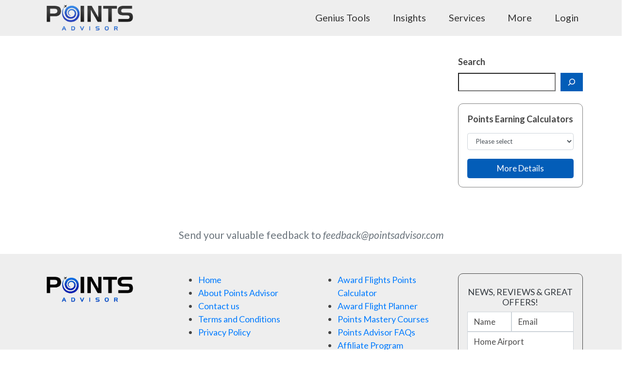

--- FILE ---
content_type: text/html; charset=UTF-8
request_url: https://pointsadvisor.com/category/use-points/airlines/emirates/
body_size: 20218
content:
<!DOCTYPE html>
<html lang="en-US">

<head><style>img.lazy{min-height:1px}</style><link href="https://pointsadvisor.com/wp-content/plugins/w3-total-cache/pub/js/lazyload.min.js" as="script">
    <meta charset="UTF-8">
    <meta name="viewport" content="width=device-width, initial-scale=1, shrink-to-fit=no">
    <link rel="profile" href="http://gmpg.org/xfn/11">
    <link rel="preconnect" href="https://fonts.googleapis.com">
    <link rel="preconnect" href="https://fonts.gstatic.com" crossorigin>
    <meta name='robots' content='index, follow, max-image-preview:large, max-snippet:-1, max-video-preview:-1' />

	<!-- This site is optimized with the Yoast SEO Premium plugin v26.5 (Yoast SEO v26.5) - https://yoast.com/wordpress/plugins/seo/ -->
	<title>Emirates Archives - Points Advisor</title>
	<link rel="canonical" href="https://pointsadvisor.com/category/use-points/airlines/emirates/" />
	<meta property="og:locale" content="en_US" />
	<meta property="og:type" content="article" />
	<meta property="og:title" content="Emirates Archives" />
	<meta property="og:url" content="https://pointsadvisor.com/category/use-points/airlines/emirates/" />
	<meta property="og:site_name" content="Points Advisor" />
	<meta name="twitter:card" content="summary_large_image" />
	<script type="application/ld+json" class="yoast-schema-graph">{"@context":"https://schema.org","@graph":[{"@type":"CollectionPage","@id":"https://pointsadvisor.com/category/use-points/airlines/emirates/","url":"https://pointsadvisor.com/category/use-points/airlines/emirates/","name":"Emirates Archives - Points Advisor","isPartOf":{"@id":"https://pointsadvisor.com/#website"},"breadcrumb":{"@id":"https://pointsadvisor.com/category/use-points/airlines/emirates/#breadcrumb"},"inLanguage":"en-US"},{"@type":"BreadcrumbList","@id":"https://pointsadvisor.com/category/use-points/airlines/emirates/#breadcrumb","itemListElement":[{"@type":"ListItem","position":1,"name":"Home","item":"https://pointsadvisor.com/"},{"@type":"ListItem","position":2,"name":"Use Points","item":"https://pointsadvisor.com/category/use-points/"},{"@type":"ListItem","position":3,"name":"Airlines","item":"https://pointsadvisor.com/category/use-points/airlines/"},{"@type":"ListItem","position":4,"name":"Emirates"}]},{"@type":"WebSite","@id":"https://pointsadvisor.com/#website","url":"https://pointsadvisor.com/","name":"Points Advisor","description":"Maximise your points value","publisher":{"@id":"https://pointsadvisor.com/#organization"},"potentialAction":[{"@type":"SearchAction","target":{"@type":"EntryPoint","urlTemplate":"https://pointsadvisor.com/?s={search_term_string}"},"query-input":{"@type":"PropertyValueSpecification","valueRequired":true,"valueName":"search_term_string"}}],"inLanguage":"en-US"},{"@type":"Organization","@id":"https://pointsadvisor.com/#organization","name":"Points Advisor","url":"https://pointsadvisor.com/","logo":{"@type":"ImageObject","inLanguage":"en-US","@id":"https://pointsadvisor.com/#/schema/logo/image/","url":"https://pa-wp-uploads.s3.amazonaws.com/uploads/2023/07/logo_newplane.png","contentUrl":"https://pa-wp-uploads.s3.amazonaws.com/uploads/2023/07/logo_newplane.png","width":1042,"height":322,"caption":"Points Advisor"},"image":{"@id":"https://pointsadvisor.com/#/schema/logo/image/"}}]}</script>
	<!-- / Yoast SEO Premium plugin. -->


<link rel='dns-prefetch' href='//www.googletagmanager.com' />
<link rel='dns-prefetch' href='//fonts.googleapis.com' />
<link rel='dns-prefetch' href='//pa-wp-uploads.s3.amazonaws.com' />
<link rel="alternate" type="application/rss+xml" title="Points Advisor &raquo; Feed" href="https://pointsadvisor.com/feed/" />
<link rel="alternate" type="application/rss+xml" title="Points Advisor &raquo; Comments Feed" href="https://pointsadvisor.com/comments/feed/" />
<link rel="alternate" type="application/rss+xml" title="Points Advisor &raquo; Emirates Category Feed" href="https://pointsadvisor.com/category/use-points/airlines/emirates/feed/" />
<style id='wp-img-auto-sizes-contain-inline-css'>
img:is([sizes=auto i],[sizes^="auto," i]){contain-intrinsic-size:3000px 1500px}
/*# sourceURL=wp-img-auto-sizes-contain-inline-css */
</style>
<style id='wp-emoji-styles-inline-css'>

	img.wp-smiley, img.emoji {
		display: inline !important;
		border: none !important;
		box-shadow: none !important;
		height: 1em !important;
		width: 1em !important;
		margin: 0 0.07em !important;
		vertical-align: -0.1em !important;
		background: none !important;
		padding: 0 !important;
	}
/*# sourceURL=wp-emoji-styles-inline-css */
</style>
<style id='wp-block-library-inline-css'>
:root{--wp-block-synced-color:#7a00df;--wp-block-synced-color--rgb:122,0,223;--wp-bound-block-color:var(--wp-block-synced-color);--wp-editor-canvas-background:#ddd;--wp-admin-theme-color:#007cba;--wp-admin-theme-color--rgb:0,124,186;--wp-admin-theme-color-darker-10:#006ba1;--wp-admin-theme-color-darker-10--rgb:0,107,160.5;--wp-admin-theme-color-darker-20:#005a87;--wp-admin-theme-color-darker-20--rgb:0,90,135;--wp-admin-border-width-focus:2px}@media (min-resolution:192dpi){:root{--wp-admin-border-width-focus:1.5px}}.wp-element-button{cursor:pointer}:root .has-very-light-gray-background-color{background-color:#eee}:root .has-very-dark-gray-background-color{background-color:#313131}:root .has-very-light-gray-color{color:#eee}:root .has-very-dark-gray-color{color:#313131}:root .has-vivid-green-cyan-to-vivid-cyan-blue-gradient-background{background:linear-gradient(135deg,#00d084,#0693e3)}:root .has-purple-crush-gradient-background{background:linear-gradient(135deg,#34e2e4,#4721fb 50%,#ab1dfe)}:root .has-hazy-dawn-gradient-background{background:linear-gradient(135deg,#faaca8,#dad0ec)}:root .has-subdued-olive-gradient-background{background:linear-gradient(135deg,#fafae1,#67a671)}:root .has-atomic-cream-gradient-background{background:linear-gradient(135deg,#fdd79a,#004a59)}:root .has-nightshade-gradient-background{background:linear-gradient(135deg,#330968,#31cdcf)}:root .has-midnight-gradient-background{background:linear-gradient(135deg,#020381,#2874fc)}:root{--wp--preset--font-size--normal:16px;--wp--preset--font-size--huge:42px}.has-regular-font-size{font-size:1em}.has-larger-font-size{font-size:2.625em}.has-normal-font-size{font-size:var(--wp--preset--font-size--normal)}.has-huge-font-size{font-size:var(--wp--preset--font-size--huge)}.has-text-align-center{text-align:center}.has-text-align-left{text-align:left}.has-text-align-right{text-align:right}.has-fit-text{white-space:nowrap!important}#end-resizable-editor-section{display:none}.aligncenter{clear:both}.items-justified-left{justify-content:flex-start}.items-justified-center{justify-content:center}.items-justified-right{justify-content:flex-end}.items-justified-space-between{justify-content:space-between}.screen-reader-text{border:0;clip-path:inset(50%);height:1px;margin:-1px;overflow:hidden;padding:0;position:absolute;width:1px;word-wrap:normal!important}.screen-reader-text:focus{background-color:#ddd;clip-path:none;color:#444;display:block;font-size:1em;height:auto;left:5px;line-height:normal;padding:15px 23px 14px;text-decoration:none;top:5px;width:auto;z-index:100000}html :where(.has-border-color){border-style:solid}html :where([style*=border-top-color]){border-top-style:solid}html :where([style*=border-right-color]){border-right-style:solid}html :where([style*=border-bottom-color]){border-bottom-style:solid}html :where([style*=border-left-color]){border-left-style:solid}html :where([style*=border-width]){border-style:solid}html :where([style*=border-top-width]){border-top-style:solid}html :where([style*=border-right-width]){border-right-style:solid}html :where([style*=border-bottom-width]){border-bottom-style:solid}html :where([style*=border-left-width]){border-left-style:solid}html :where(img[class*=wp-image-]){height:auto;max-width:100%}:where(figure){margin:0 0 1em}html :where(.is-position-sticky){--wp-admin--admin-bar--position-offset:var(--wp-admin--admin-bar--height,0px)}@media screen and (max-width:600px){html :where(.is-position-sticky){--wp-admin--admin-bar--position-offset:0px}}

/*# sourceURL=wp-block-library-inline-css */
</style><style id='wp-block-search-inline-css'>
.wp-block-search__button{margin-left:10px;word-break:normal}.wp-block-search__button.has-icon{line-height:0}.wp-block-search__button svg{height:1.25em;min-height:24px;min-width:24px;width:1.25em;fill:currentColor;vertical-align:text-bottom}:where(.wp-block-search__button){border:1px solid #ccc;padding:6px 10px}.wp-block-search__inside-wrapper{display:flex;flex:auto;flex-wrap:nowrap;max-width:100%}.wp-block-search__label{width:100%}.wp-block-search.wp-block-search__button-only .wp-block-search__button{box-sizing:border-box;display:flex;flex-shrink:0;justify-content:center;margin-left:0;max-width:100%}.wp-block-search.wp-block-search__button-only .wp-block-search__inside-wrapper{min-width:0!important;transition-property:width}.wp-block-search.wp-block-search__button-only .wp-block-search__input{flex-basis:100%;transition-duration:.3s}.wp-block-search.wp-block-search__button-only.wp-block-search__searchfield-hidden,.wp-block-search.wp-block-search__button-only.wp-block-search__searchfield-hidden .wp-block-search__inside-wrapper{overflow:hidden}.wp-block-search.wp-block-search__button-only.wp-block-search__searchfield-hidden .wp-block-search__input{border-left-width:0!important;border-right-width:0!important;flex-basis:0;flex-grow:0;margin:0;min-width:0!important;padding-left:0!important;padding-right:0!important;width:0!important}:where(.wp-block-search__input){appearance:none;border:1px solid #949494;flex-grow:1;font-family:inherit;font-size:inherit;font-style:inherit;font-weight:inherit;letter-spacing:inherit;line-height:inherit;margin-left:0;margin-right:0;min-width:3rem;padding:8px;text-decoration:unset!important;text-transform:inherit}:where(.wp-block-search__button-inside .wp-block-search__inside-wrapper){background-color:#fff;border:1px solid #949494;box-sizing:border-box;padding:4px}:where(.wp-block-search__button-inside .wp-block-search__inside-wrapper) .wp-block-search__input{border:none;border-radius:0;padding:0 4px}:where(.wp-block-search__button-inside .wp-block-search__inside-wrapper) .wp-block-search__input:focus{outline:none}:where(.wp-block-search__button-inside .wp-block-search__inside-wrapper) :where(.wp-block-search__button){padding:4px 8px}.wp-block-search.aligncenter .wp-block-search__inside-wrapper{margin:auto}.wp-block[data-align=right] .wp-block-search.wp-block-search__button-only .wp-block-search__inside-wrapper{float:right}
/*# sourceURL=https://pointsadvisor.com/wp-includes/blocks/search/style.min.css */
</style>
<style id='wp-block-search-theme-inline-css'>
.wp-block-search .wp-block-search__label{font-weight:700}.wp-block-search__button{border:1px solid #ccc;padding:.375em .625em}
/*# sourceURL=https://pointsadvisor.com/wp-includes/blocks/search/theme.min.css */
</style>
<style id='global-styles-inline-css'>
:root{--wp--preset--aspect-ratio--square: 1;--wp--preset--aspect-ratio--4-3: 4/3;--wp--preset--aspect-ratio--3-4: 3/4;--wp--preset--aspect-ratio--3-2: 3/2;--wp--preset--aspect-ratio--2-3: 2/3;--wp--preset--aspect-ratio--16-9: 16/9;--wp--preset--aspect-ratio--9-16: 9/16;--wp--preset--color--black: #000000;--wp--preset--color--cyan-bluish-gray: #abb8c3;--wp--preset--color--white: #ffffff;--wp--preset--color--pale-pink: #f78da7;--wp--preset--color--vivid-red: #cf2e2e;--wp--preset--color--luminous-vivid-orange: #ff6900;--wp--preset--color--luminous-vivid-amber: #fcb900;--wp--preset--color--light-green-cyan: #7bdcb5;--wp--preset--color--vivid-green-cyan: #00d084;--wp--preset--color--pale-cyan-blue: #8ed1fc;--wp--preset--color--vivid-cyan-blue: #0693e3;--wp--preset--color--vivid-purple: #9b51e0;--wp--preset--color--strong-magenta: #035db8;--wp--preset--color--light-grayish-magenta: #FFFFFF;--wp--preset--color--very-light-gray: #555;--wp--preset--color--very-dark-gray: #333;--wp--preset--gradient--vivid-cyan-blue-to-vivid-purple: linear-gradient(135deg,rgb(6,147,227) 0%,rgb(155,81,224) 100%);--wp--preset--gradient--light-green-cyan-to-vivid-green-cyan: linear-gradient(135deg,rgb(122,220,180) 0%,rgb(0,208,130) 100%);--wp--preset--gradient--luminous-vivid-amber-to-luminous-vivid-orange: linear-gradient(135deg,rgb(252,185,0) 0%,rgb(255,105,0) 100%);--wp--preset--gradient--luminous-vivid-orange-to-vivid-red: linear-gradient(135deg,rgb(255,105,0) 0%,rgb(207,46,46) 100%);--wp--preset--gradient--very-light-gray-to-cyan-bluish-gray: linear-gradient(135deg,rgb(238,238,238) 0%,rgb(169,184,195) 100%);--wp--preset--gradient--cool-to-warm-spectrum: linear-gradient(135deg,rgb(74,234,220) 0%,rgb(151,120,209) 20%,rgb(207,42,186) 40%,rgb(238,44,130) 60%,rgb(251,105,98) 80%,rgb(254,248,76) 100%);--wp--preset--gradient--blush-light-purple: linear-gradient(135deg,rgb(255,206,236) 0%,rgb(152,150,240) 100%);--wp--preset--gradient--blush-bordeaux: linear-gradient(135deg,rgb(254,205,165) 0%,rgb(254,45,45) 50%,rgb(107,0,62) 100%);--wp--preset--gradient--luminous-dusk: linear-gradient(135deg,rgb(255,203,112) 0%,rgb(199,81,192) 50%,rgb(65,88,208) 100%);--wp--preset--gradient--pale-ocean: linear-gradient(135deg,rgb(255,245,203) 0%,rgb(182,227,212) 50%,rgb(51,167,181) 100%);--wp--preset--gradient--electric-grass: linear-gradient(135deg,rgb(202,248,128) 0%,rgb(113,206,126) 100%);--wp--preset--gradient--midnight: linear-gradient(135deg,rgb(2,3,129) 0%,rgb(40,116,252) 100%);--wp--preset--font-size--small: 14px;--wp--preset--font-size--medium: 20px;--wp--preset--font-size--large: 18px;--wp--preset--font-size--x-large: 42px;--wp--preset--font-size--regular: 16px;--wp--preset--font-size--huge: 22px;--wp--preset--spacing--20: 0.44rem;--wp--preset--spacing--30: 0.67rem;--wp--preset--spacing--40: 1rem;--wp--preset--spacing--50: 1.5rem;--wp--preset--spacing--60: 2.25rem;--wp--preset--spacing--70: 3.38rem;--wp--preset--spacing--80: 5.06rem;--wp--preset--shadow--natural: 6px 6px 9px rgba(0, 0, 0, 0.2);--wp--preset--shadow--deep: 12px 12px 50px rgba(0, 0, 0, 0.4);--wp--preset--shadow--sharp: 6px 6px 0px rgba(0, 0, 0, 0.2);--wp--preset--shadow--outlined: 6px 6px 0px -3px rgb(255, 255, 255), 6px 6px rgb(0, 0, 0);--wp--preset--shadow--crisp: 6px 6px 0px rgb(0, 0, 0);}:where(.is-layout-flex){gap: 0.5em;}:where(.is-layout-grid){gap: 0.5em;}body .is-layout-flex{display: flex;}.is-layout-flex{flex-wrap: wrap;align-items: center;}.is-layout-flex > :is(*, div){margin: 0;}body .is-layout-grid{display: grid;}.is-layout-grid > :is(*, div){margin: 0;}:where(.wp-block-columns.is-layout-flex){gap: 2em;}:where(.wp-block-columns.is-layout-grid){gap: 2em;}:where(.wp-block-post-template.is-layout-flex){gap: 1.25em;}:where(.wp-block-post-template.is-layout-grid){gap: 1.25em;}.has-black-color{color: var(--wp--preset--color--black) !important;}.has-cyan-bluish-gray-color{color: var(--wp--preset--color--cyan-bluish-gray) !important;}.has-white-color{color: var(--wp--preset--color--white) !important;}.has-pale-pink-color{color: var(--wp--preset--color--pale-pink) !important;}.has-vivid-red-color{color: var(--wp--preset--color--vivid-red) !important;}.has-luminous-vivid-orange-color{color: var(--wp--preset--color--luminous-vivid-orange) !important;}.has-luminous-vivid-amber-color{color: var(--wp--preset--color--luminous-vivid-amber) !important;}.has-light-green-cyan-color{color: var(--wp--preset--color--light-green-cyan) !important;}.has-vivid-green-cyan-color{color: var(--wp--preset--color--vivid-green-cyan) !important;}.has-pale-cyan-blue-color{color: var(--wp--preset--color--pale-cyan-blue) !important;}.has-vivid-cyan-blue-color{color: var(--wp--preset--color--vivid-cyan-blue) !important;}.has-vivid-purple-color{color: var(--wp--preset--color--vivid-purple) !important;}.has-black-background-color{background-color: var(--wp--preset--color--black) !important;}.has-cyan-bluish-gray-background-color{background-color: var(--wp--preset--color--cyan-bluish-gray) !important;}.has-white-background-color{background-color: var(--wp--preset--color--white) !important;}.has-pale-pink-background-color{background-color: var(--wp--preset--color--pale-pink) !important;}.has-vivid-red-background-color{background-color: var(--wp--preset--color--vivid-red) !important;}.has-luminous-vivid-orange-background-color{background-color: var(--wp--preset--color--luminous-vivid-orange) !important;}.has-luminous-vivid-amber-background-color{background-color: var(--wp--preset--color--luminous-vivid-amber) !important;}.has-light-green-cyan-background-color{background-color: var(--wp--preset--color--light-green-cyan) !important;}.has-vivid-green-cyan-background-color{background-color: var(--wp--preset--color--vivid-green-cyan) !important;}.has-pale-cyan-blue-background-color{background-color: var(--wp--preset--color--pale-cyan-blue) !important;}.has-vivid-cyan-blue-background-color{background-color: var(--wp--preset--color--vivid-cyan-blue) !important;}.has-vivid-purple-background-color{background-color: var(--wp--preset--color--vivid-purple) !important;}.has-black-border-color{border-color: var(--wp--preset--color--black) !important;}.has-cyan-bluish-gray-border-color{border-color: var(--wp--preset--color--cyan-bluish-gray) !important;}.has-white-border-color{border-color: var(--wp--preset--color--white) !important;}.has-pale-pink-border-color{border-color: var(--wp--preset--color--pale-pink) !important;}.has-vivid-red-border-color{border-color: var(--wp--preset--color--vivid-red) !important;}.has-luminous-vivid-orange-border-color{border-color: var(--wp--preset--color--luminous-vivid-orange) !important;}.has-luminous-vivid-amber-border-color{border-color: var(--wp--preset--color--luminous-vivid-amber) !important;}.has-light-green-cyan-border-color{border-color: var(--wp--preset--color--light-green-cyan) !important;}.has-vivid-green-cyan-border-color{border-color: var(--wp--preset--color--vivid-green-cyan) !important;}.has-pale-cyan-blue-border-color{border-color: var(--wp--preset--color--pale-cyan-blue) !important;}.has-vivid-cyan-blue-border-color{border-color: var(--wp--preset--color--vivid-cyan-blue) !important;}.has-vivid-purple-border-color{border-color: var(--wp--preset--color--vivid-purple) !important;}.has-vivid-cyan-blue-to-vivid-purple-gradient-background{background: var(--wp--preset--gradient--vivid-cyan-blue-to-vivid-purple) !important;}.has-light-green-cyan-to-vivid-green-cyan-gradient-background{background: var(--wp--preset--gradient--light-green-cyan-to-vivid-green-cyan) !important;}.has-luminous-vivid-amber-to-luminous-vivid-orange-gradient-background{background: var(--wp--preset--gradient--luminous-vivid-amber-to-luminous-vivid-orange) !important;}.has-luminous-vivid-orange-to-vivid-red-gradient-background{background: var(--wp--preset--gradient--luminous-vivid-orange-to-vivid-red) !important;}.has-very-light-gray-to-cyan-bluish-gray-gradient-background{background: var(--wp--preset--gradient--very-light-gray-to-cyan-bluish-gray) !important;}.has-cool-to-warm-spectrum-gradient-background{background: var(--wp--preset--gradient--cool-to-warm-spectrum) !important;}.has-blush-light-purple-gradient-background{background: var(--wp--preset--gradient--blush-light-purple) !important;}.has-blush-bordeaux-gradient-background{background: var(--wp--preset--gradient--blush-bordeaux) !important;}.has-luminous-dusk-gradient-background{background: var(--wp--preset--gradient--luminous-dusk) !important;}.has-pale-ocean-gradient-background{background: var(--wp--preset--gradient--pale-ocean) !important;}.has-electric-grass-gradient-background{background: var(--wp--preset--gradient--electric-grass) !important;}.has-midnight-gradient-background{background: var(--wp--preset--gradient--midnight) !important;}.has-small-font-size{font-size: var(--wp--preset--font-size--small) !important;}.has-medium-font-size{font-size: var(--wp--preset--font-size--medium) !important;}.has-large-font-size{font-size: var(--wp--preset--font-size--large) !important;}.has-x-large-font-size{font-size: var(--wp--preset--font-size--x-large) !important;}
/*# sourceURL=global-styles-inline-css */
</style>

<style id='classic-theme-styles-inline-css'>
/*! This file is auto-generated */
.wp-block-button__link{color:#fff;background-color:#32373c;border-radius:9999px;box-shadow:none;text-decoration:none;padding:calc(.667em + 2px) calc(1.333em + 2px);font-size:1.125em}.wp-block-file__button{background:#32373c;color:#fff;text-decoration:none}
/*# sourceURL=/wp-includes/css/classic-themes.min.css */
</style>
<link rel='stylesheet' id='firstclass-newsletters-css' href='https://pointsadvisor.com/wp-content/plugins/firstclass-newsletters/public/css/firstclass-newsletters-public.css?ver=1.0.0' media='all' />
<link rel='stylesheet' id='pmpro_frontend_base-css' href='https://pointsadvisor.com/wp-content/plugins/paid-memberships-pro/css/frontend/base.css?ver=3.3.3' media='all' />
<link rel='stylesheet' id='pmpro_frontend_variation_1-css' href='https://pointsadvisor.com/wp-content/plugins/paid-memberships-pro/css/frontend/variation_1.css?ver=3.3.3' media='all' />
<link rel='stylesheet' id='pmpro-add-paypal-express-styles-css' href='https://pointsadvisor.com/wp-content/plugins/pmpro-add-paypal-express/css/pmpro-add-paypal-express.css?ver=6.9' media='all' />
<link rel='stylesheet' id='pmpro-advanced-levels-styles-css' href='https://pointsadvisor.com/wp-content/plugins/pmpro-advanced-levels-shortcode/css/pmpro-advanced-levels.css?ver=6.9' media='all' />
<link rel='stylesheet' id='slicewp-style-css' href='https://pointsadvisor.com/wp-content/plugins/slicewp/assets/css/style-front-end.css?ver=1.2.3' media='all' />
<link rel='stylesheet' id='tutor-icon-css' href='https://pointsadvisor.com/wp-content/plugins/tutor/assets/css/tutor-icon.min.css?ver=3.9.3' media='all' />
<link rel='stylesheet' id='tutor-css' href='https://pointsadvisor.com/wp-content/plugins/tutor/assets/css/tutor.min.css?ver=3.9.3' media='all' />
<link rel='stylesheet' id='tutor-frontend-css' href='https://pointsadvisor.com/wp-content/plugins/tutor/assets/css/tutor-front.min.css?ver=3.9.3' media='all' />
<style id='tutor-frontend-inline-css'>
.mce-notification.mce-notification-error{display: none !important;}
:root{--tutor-color-primary:#3e64de;--tutor-color-primary-rgb:62, 100, 222;--tutor-color-primary-hover:#395bca;--tutor-color-primary-hover-rgb:57, 91, 202;--tutor-body-color:#212327;--tutor-body-color-rgb:33, 35, 39;--tutor-border-color:#cdcfd5;--tutor-border-color-rgb:205, 207, 213;--tutor-color-gray:#e3e5eb;--tutor-color-gray-rgb:227, 229, 235;}
/*# sourceURL=tutor-frontend-inline-css */
</style>
<link rel='stylesheet' id='tutor-prism-css-css' href='https://pointsadvisor.com/wp-content/plugins/tutor-pro/assets/lib/codesample/prism.css?ver=3.9.3' media='all' />
<link rel='stylesheet' id='tutor-pro-front-css' href='https://pointsadvisor.com/wp-content/plugins/tutor-pro/assets/css/front.css?ver=3.9.3' media='all' />
<link rel='stylesheet' id='tutor-course-bundle-frontend-css' href='https://pointsadvisor.com/wp-content/plugins/tutor-pro/addons/course-bundle/assets/css/frontend.css?ver=3.9.3' media='all' />
<link rel='stylesheet' id='enrollment-frontend-css-css' href='https://pointsadvisor.com/wp-content/plugins/tutor-pro/addons/enrollments/assets/css/enroll.css?ver=3.8.3' media='all' />
<link rel='stylesheet' id='tutor-pn-registrar-css-css' href='https://pointsadvisor.com/wp-content/plugins/tutor-pro/addons/tutor-notifications/assets/css/permission.css?ver=3.8.3' media='all' />
<link rel='stylesheet' id='bs-css' href='https://pointsadvisor.com/wp-content/themes/pointsadvisor/assets/css/bootstrap.min.css?ver=4.5.3' media='all' />
<link rel='stylesheet' id='jquery-ui-styles-css' href='https://pointsadvisor.com/wp-content/themes/pointsadvisor/assets/css/jquery-ui.min.css?ver=1.8.24' media='all' />
<link rel='stylesheet' id='datatable-css' href='https://pointsadvisor.com/wp-content/themes/pointsadvisor/assets/css/datatables.min.css?ver=1.12.1' media='all' />
<link rel='stylesheet' id='google-pa-fonts-css' href='https://fonts.googleapis.com/css2?family=Dancing+Script:wght@400..700&#038;family=Lato:ital,wght@0,100;0,300;0,400;0,700;0,900;1,100;1,300;1,400;1,700;1,900&#038;display=swap' media='all' />
<link rel='stylesheet' id='pa-fct-css' href='https://pointsadvisor.com/wp-content/themes/pointsadvisor/assets/css/fct.min.css?ver=20260127' media='all' />
<link rel='stylesheet' id='pa-style-css' href='https://pointsadvisor.com/wp-content/themes/pointsadvisor/style.min.css?ver=20260127' media='all' />
<link rel='stylesheet' id='tom-select-style-css' href='https://pointsadvisor.com/wp-content/themes/pointsadvisor/assets/css/tom-select.min.css?ver=1.12.1' media='all' />
<link rel='stylesheet' id='daterangepicker-css-css' href='https://pointsadvisor.com/wp-content/themes/pointsadvisor/assets/css/daterangepicker.min.css?ver=3.14.1' media='all' />
<link rel='stylesheet' id='fa-css' href='https://pointsadvisor.com/wp-content/themes/pointsadvisor/assets/fa7/all.min.css?ver=7.0.1' media='all' />
<link rel='stylesheet' id='fa-solid-css' href='https://pointsadvisor.com/wp-content/themes/pointsadvisor/assets/fa7/solid.min.css?ver=7.0.1' media='all' />
<script src="https://pointsadvisor.com/wp-includes/js/jquery/jquery.min.js?ver=3.7.1" id="jquery-core-js"></script>
<script src="https://pointsadvisor.com/wp-includes/js/jquery/jquery-migrate.min.js?ver=3.4.1" id="jquery-migrate-js"></script>
<script src="https://pointsadvisor.com/wp-includes/js/jquery/ui/core.min.js?ver=1.13.3" id="jquery-ui-core-js"></script>
<script src="https://pointsadvisor.com/wp-includes/js/jquery/ui/menu.min.js?ver=1.13.3" id="jquery-ui-menu-js"></script>
<script src="https://pointsadvisor.com/wp-includes/js/dist/dom-ready.min.js?ver=f77871ff7694fffea381" id="wp-dom-ready-js"></script>
<script src="https://pointsadvisor.com/wp-includes/js/dist/hooks.min.js?ver=dd5603f07f9220ed27f1" id="wp-hooks-js"></script>
<script src="https://pointsadvisor.com/wp-includes/js/dist/i18n.min.js?ver=c26c3dc7bed366793375" id="wp-i18n-js"></script>
<script id="wp-i18n-js-after">
wp.i18n.setLocaleData( { 'text direction\u0004ltr': [ 'ltr' ] } );
//# sourceURL=wp-i18n-js-after
</script>
<script src="https://pointsadvisor.com/wp-includes/js/dist/a11y.min.js?ver=cb460b4676c94bd228ed" id="wp-a11y-js"></script>
<script src="https://pointsadvisor.com/wp-includes/js/jquery/ui/autocomplete.min.js?ver=1.13.3" id="jquery-ui-autocomplete-js"></script>
<script id="firstclass-newsletters-js-extra">
var FCNL = {"ajax_url":"https://pointsadvisor.com/wp-admin/admin-ajax.php"};
//# sourceURL=firstclass-newsletters-js-extra
</script>
<script src="https://pointsadvisor.com/wp-content/plugins/firstclass-newsletters/public/js/firstclass-newsletters-public.js?ver=1769477004" id="firstclass-newsletters-js"></script>
<script src="https://pointsadvisor.com/wp-content/plugins/pmpro-group-accounts/js/pmprogroupacct-checkout.js?ver=1.4" id="pmprogroupacct-checkout-js"></script>
<script id="slicewp-script-tracking-js-before">
var slicewp_ajaxurl = "https:\/\/pointsadvisor.com\/wp-admin\/admin-ajax.php";
var slicewp = {"ajaxurl":"https:\/\/pointsadvisor.com\/wp-admin\/admin-ajax.php","cookie_duration":90,"affiliate_credit":"last","affiliate_keyword":"membership","predefined_date_ranges":{"past_7_days":"Past 7 days","past_30_days":"Past 30 days","week_to_date":"Week to date","month_to_date":"Month to date","year_to_date":"Year to date","last_week":"Last week","last_month":"Last month","last_year":"Last year"},"settings":{"active_currency":"AUD","currency_symbol_position":"before","currency_thousands_separator":",","currency_decimal_separator":"."}};
//# sourceURL=slicewp-script-tracking-js-before
</script>
<script src="https://pointsadvisor.com/wp-content/plugins/slicewp/assets/js/script-trk.js?ver=1.2.3" id="slicewp-script-tracking-js"></script>

<!-- Google tag (gtag.js) snippet added by Site Kit -->
<!-- Google Analytics snippet added by Site Kit -->
<script src="https://www.googletagmanager.com/gtag/js?id=GT-PLWX6QC" id="google_gtagjs-js" async></script>
<script id="google_gtagjs-js-after">
window.dataLayer = window.dataLayer || [];function gtag(){dataLayer.push(arguments);}
gtag("set","linker",{"domains":["pointsadvisor.com"]});
gtag("js", new Date());
gtag("set", "developer_id.dZTNiMT", true);
gtag("config", "GT-PLWX6QC");
//# sourceURL=google_gtagjs-js-after
</script>
<link rel="https://api.w.org/" href="https://pointsadvisor.com/wp-json/" /><link rel="alternate" title="JSON" type="application/json" href="https://pointsadvisor.com/wp-json/wp/v2/categories/17" /><link rel="EditURI" type="application/rsd+xml" title="RSD" href="https://pointsadvisor.com/xmlrpc.php?rsd" />
<meta name="generator" content="WordPress 6.9" />
<meta name="generator" content="TutorLMS 3.9.3" />
<meta name="generator" content="Site Kit by Google 1.167.0" /><style id="pmpro_colors">:root {
	--pmpro--color--base: #ffffff;
	--pmpro--color--contrast: #222222;
	--pmpro--color--accent: #035db8;
	--pmpro--color--accent--variation: hsl( 210,97%,55.5% );
	--pmpro--color--border--variation: hsl( 0,0%,91% );
}</style>
<!-- Google Tag Manager snippet added by Site Kit -->
<script>
			( function( w, d, s, l, i ) {
				w[l] = w[l] || [];
				w[l].push( {'gtm.start': new Date().getTime(), event: 'gtm.js'} );
				var f = d.getElementsByTagName( s )[0],
					j = d.createElement( s ), dl = l != 'dataLayer' ? '&l=' + l : '';
				j.async = true;
				j.src = 'https://www.googletagmanager.com/gtm.js?id=' + i + dl;
				f.parentNode.insertBefore( j, f );
			} )( window, document, 'script', 'dataLayer', 'GTM-54R82LJ8' );
			
</script>

<!-- End Google Tag Manager snippet added by Site Kit -->
<link rel="icon" href="https://pa-wp-uploads.s3.amazonaws.com/uploads/2023/07/logo_newplane_notext.jpg" sizes="32x32" />
<link rel="icon" href="https://pa-wp-uploads.s3.amazonaws.com/uploads/2023/07/logo_newplane_notext.jpg" sizes="192x192" />
<link rel="apple-touch-icon" href="https://pa-wp-uploads.s3.amazonaws.com/uploads/2023/07/logo_newplane_notext.jpg" />
<meta name="msapplication-TileImage" content="https://pa-wp-uploads.s3.amazonaws.com/uploads/2023/07/logo_newplane_notext.jpg" />
		<style id="wp-custom-css">
			figure.slimline.wp-block-table td,
figure.slimline.wp-block-table th {
border: 0;
border-bottom: 1px solid #e2e2e2 
}

figure.slimline.wp-block-table thead{
border-bottom: 3px solid #e2e2e2	
}

figure.slimline.wp-block-table figcaption {
	text-align: left;
	padding: 8px 0 0 8px;
}

figure.slimline.wp-block-table figcaption a {
	font-size:13px !important
}

.course-table td {padding: 8px;
    text-align: center;
    border: 10px solid #fff;background:#eee; color: #025db8; font-weight:bold; font-size: 1.1em}

.course-table-detailed {
	background:linear-gradient(to bottom, #eaeaea, #ffffff);
    padding: 10px 15px;
	border-collapse: separate;
    border-spacing: 20px 15px;
	border-radius:16px
	
}
.course-table-detailed th {
	border-bottom: 2px solid #333;
	width: 50%;
	vertical-align: top;
}
table.course-table-detailed p,
table.course-table-detailed li {
	font-family: Lato,sans-serif !important;
	font-size: 17px !important
}
.course-table-detailed td{
vertical-align: top;}
.tutor-lesson-wrapper li{list-style:disc}
.course-table-detailed .highlight{background:#ffde64; border-radius:6px;    display: block;
    padding: 5px 7px;
    font-size: 13px;}

.highlight.green {background: #98FD8F}

.highlight.red {background: #ff7f7f}
.highlight.outline {
	background: transparent;
	border: 1px solid #333;
	margin:0 0 8px 0;
}
.course-table-detailed .green-bg{background:#069C56; border-radius:6px;    display: block;
    padding: 5px 7px;
    font-size: 14px;color:#fff}

.course-table-detailed .red-bg{background:#D3212C; border-radius:6px;    display: block;
    padding: 5px 7px;
    font-size: 14px;color:#fff}

.course-table-detailed .orange-bg{background:#FF980E; border-radius:6px;    display: block;
    padding: 5px 7px;
    font-size: 14px;color:#fff}


.tip,
.tutor-lesson-wrapper li,
.tutor-lesson-wrapper h1,
.tutor-lesson-wrapper h2,
.tutor-lesson-wrapper p{
	color:#333;
letter-spacing: -0.003em;
line-height: 32px;
font-size: 20px !important;
	font-family: Georgia, Cambria, serif !important;}
.tutor-nav:not(.tutor-nav-pills):not(.tutor-nav-tabs){
border:none;}


.tutor-lesson-wrapper h1 {
	font-size: 2rem !important;
	margin: 0 0 1rem 0;
  line-height: 2.5rem;
}

.tutor-lesson-wrapper h2 {
	font-size: 1.5rem !important;
	margin: 1rem 0 1rem 0;
  line-height: 1.5rem;
}



@media (min-width: 1200px) {
    .tutor-tab .tutor-col-xl-8 {
        width: auto;
				max-width:700px;
					padding:0;
    }
}

.tutor-course-topic-single-body {
	margin-top: 50px
}


.tutor-lesson-wrapper .cta-btn{
    border: 1px solid #035db8;
    padding: 8px 16px;
    border-radius: 8px;
    background: #035db8;
    color: #fff !important;
    display: inline-block;
    font-weight: bold;
		margin: 16px 0;
}
.tutor-lesson-wrapper table .cta-btn{
	margin: 0;
}
.tutor-lesson-wrapper .cta-btn:hover {
	background: #02468b
}

.tip {
	    border: 3px solid #035DB8;
	background: #EBF5F9;
    padding: 20px 20px 5px;
    border-radius: 9px;
	margin: 40px 0;
}

.tip.case-study {
	border-color: #891CAE;
	background: #f9ebf7;
}

.tip h2 {
color:#333;
letter-spacing: -0.003em;
line-height: 32px;
font-size: 22px !important;
	
    font-weight: bold;
    margin: 10px 0 20px;
	}
.tip p {
	font-size: 17px !important;
    line-height: 1.5;
}
}
.rounded {
	border-radius: 6px;
}
.add-border {
	border-radius: 6px;
	border: 1px solid #ccc;
}

.show-list{
	list-style: disc;
    padding: 0 0 0 20px;
}

.grid-container {
  display: grid;
  grid-template-columns: repeat(3, 1fr);
  gap: 8px;
}

.grid-item {
  display: flex;
  flex-direction: column;
  align-items: center;
  justify-content: center;
  text-align: center;
background: linear-gradient(180deg, rgb(215, 215, 215) 0%, rgb(243, 243, 243) 100%);
    border-radius: 8px;
    padding: 12px;
	min-height: 120px;
}

.grid-item img {
  max-width: 75%;
  height: auto;
  display: block;
}

.grid-item p {
  margin-top: 8px;
  font-size: 14px !important;
  color: #333;
	padding: 0;
	margin: 8px 0 0 0;
}

@media (min-width: 600px) {
  .grid-container {
    grid-template-columns: repeat(6, 1fr);
  }
}

@media (min-width: 1024px) {
  .grid-container {
    grid-template-columns: repeat(6, 1fr);
  }
}


.tutor-course-details-header.tutor-mb-44 {
	display: grid
;
    grid-template-columns: .8fr 1.2fr;
    grid-template-areas: "col1 col2";
	align-items: center;
	margin-top: 16px;
}

.tutor-course-details-ratings {
	grid-area: col2;
	justify-self: end;
}


h1.tutor-course-details-title {
	grid-area: col1;
	margin:0;
}

#tutor-course-details-tab-reviews h3:first-child,
.tutor-course-details-content h2:first-child{
display:none
}
.tutor-course-details-top {
	display:none;
}

#tutor-course-details-tab-info > div:last-child  {
	display: none
}

.tutor-course-details-header.tutor-mb-44 {
margin-bottom: 16px;}

.tutor-btn.tutor-btn-primary {
	color: #fff !important;
	font-weight: bold: !important
}

.tutor-course-thumbnail img{
	border-radius:6px;
}

.tutor-order-status-wrapper .tutor-btn.tutor-btn-primary {display:none}

.course-grid {
  display: grid;
  grid-template-columns: 1fr;
  gap: 20px;
  margin: 40px 0;
}

.course-level {
  background:linear-gradient(to bottom, #eaeaea, #ffffff);
  border-radius: 12px;
  padding: 20px;
  box-shadow: 0 0 10px rgba(0,0,0,0.05);
}

.course-level h2 {
  font-size: 1.2em;
  margin-bottom: 16px;
	font-weight:bold;
}

.course-level ul {
  padding-left: 20px;
}

.course-level li {
  margin-bottom: 16px;
  font-size: 0.95em;
}

.course-level img
{max-width:200px; margin: 16px 0 0 0;}

.course-level h3
{margin:0;padding:0}

.course-level .course-cta 
{
	background: #035db8 !important;
	border-radius:6px !important;
	color: #fff !important;
	width: 100% !important;
	text-align: center;
	padding: 6px 0 !important;
	display:block !important;
}

.course-level .course-cta:hover {
	background:#024e9a !important;
}
.course-level .course-cta-soon 
{
	background: #aaa !important;
	border-radius:6px !important;
	color: #fff !important;
	width: 100% !important;
	text-align: center;
	padding: 6px 0 !important;
	display:block !important;
}

.tutor-lesson-wrapper hr {
margin: 2em 0;
}


@media (min-width: 768px) {
  .course-grid {
    grid-template-columns: repeat(3, 1fr);
  }
}

.course-header {
  text-align: center;
  margin-bottom: 15px;
}

.tutor-course-bookmark,
.tutor-meta.tutor-mt-auto{display:none}		</style>
		</head>

<body class="pmpro-variation_1 archive category category-emirates category-17 wp-custom-logo wp-embed-responsive wp-theme-pointsadvisor top tutor-lms">
            		<!-- Google Tag Manager (noscript) snippet added by Site Kit -->
		<noscript>
			<iframe src="https://www.googletagmanager.com/ns.html?id=GTM-54R82LJ8" height="0" width="0" style="display:none;visibility:hidden"></iframe>
		</noscript>
		<!-- End Google Tag Manager (noscript) snippet added by Site Kit -->
		
        <div class="site" id="page">
            
            <!-- ******************* The Navbar Area ******************* -->
            <div id="wrapper-navbar" >
                <a class="skip-link sr-only sr-only-focusable" href="#content">Skip to content</a>
                <nav id="main-nav" class="navbar navbar-expand-md p-1 navbar-light bg-gray" aria-labelledby="main-nav-label">
                    <h2 id="main-nav-label" class="sr-only">
                        Main Navigation                    </h2>
                    <div class="container">
                        <!-- Your site title as branding in the menu -->
                        <a href="https://pointsadvisor.com/" class="navbar-brand custom-logo-link" rel="home"><img width="1042" height="322" src="data:image/svg+xml,%3Csvg%20xmlns='http://www.w3.org/2000/svg'%20viewBox='0%200%201042%20322'%3E%3C/svg%3E" data-src="https://pa-wp-uploads.s3.amazonaws.com/uploads/2023/07/logo_newplane.png" class="img-fluid lazy" alt="Points Advisor" decoding="async" fetchpriority="high" /></a>                        <!-- end custom logo -->

                        <button class="navbar-toggler ml-auto" type="button" data-toggle="collapse" data-target="#navbarNavDropdown" aria-controls="navbarNavDropdown" aria-expanded="false" aria-label="Toggle navigation">
                            <span class="navbar-toggler-icon"></span>
                        </button>

                        <!-- The WordPress Menu goes here -->
                        <div id="navbarNavDropdown" class="collapse navbar-collapse"><ul id="main-menu" class="navbar-nav ml-auto"><li itemscope="itemscope" itemtype="https://www.schema.org/SiteNavigationElement" id="menu-item-5605" class="tools-menu menu-item menu-item-type-custom menu-item-object-custom menu-item-has-children dropdown menu-item-5605 nav-item"><a title="Genius Tools " href="#" data-toggle="dropdown" aria-haspopup="true" aria-expanded="false" class="dropdown-toggle nav-link" id="menu-item-dropdown-5605" onClick="return true">Genius Tools <i class="fa fa-caret-down"></i></a>
<ul class="dropdown-menu" aria-labelledby="menu-item-dropdown-5605" role="menu">
	<li itemscope="itemscope" itemtype="https://www.schema.org/SiteNavigationElement" id="menu-item-5606" class="afa-menu-icon menu-item menu-item-type-post_type menu-item-object-page menu-item-5606 nav-item"><a title="Award Flight Availability" href="https://pointsadvisor.com/award-flight-availability-engine/" class="dropdown-item" onClick="return true">Award Flight Availability</a></li>
	<li itemscope="itemscope" itemtype="https://www.schema.org/SiteNavigationElement" id="menu-item-5607" class="afpc-menu-icon menu-item menu-item-type-post_type menu-item-object-page menu-item-5607 nav-item"><a title="Award Flights Points Calculator" href="https://pointsadvisor.com/airlines-points-calculator/" class="dropdown-item" onClick="return true">Award Flights Points Calculator</a></li>
	<li itemscope="itemscope" itemtype="https://www.schema.org/SiteNavigationElement" id="menu-item-5608" class="wcif-menu-icon menu-item menu-item-type-post_type menu-item-object-page menu-item-5608 nav-item"><a title="Where Can I Fly To With My Points?" href="https://pointsadvisor.com/award-flights-planner-where-can-i-fly-to-with-my-points/" class="dropdown-item" onClick="return true">Where Can I Fly To With My Points?</a></li>
</ul>
</li>
<li itemscope="itemscope" itemtype="https://www.schema.org/SiteNavigationElement" id="menu-item-5609" class="menu-item menu-item-type-custom menu-item-object-custom menu-item-has-children dropdown menu-item-5609 nav-item"><a title="Insights " href="#" data-toggle="dropdown" aria-haspopup="true" aria-expanded="false" class="dropdown-toggle nav-link" id="menu-item-dropdown-5609" onClick="return true">Insights <i class="fa fa-caret-down"></i></a>
<ul class="dropdown-menu" aria-labelledby="menu-item-dropdown-5609" role="menu">
	<li itemscope="itemscope" itemtype="https://www.schema.org/SiteNavigationElement" id="menu-item-5610" class="menu-item menu-item-type-post_type menu-item-object-page menu-item-5610 nav-item"><a title="Earn Points" href="https://pointsadvisor.com/earn-points/" class="dropdown-item" onClick="return true">Earn Points</a></li>
	<li itemscope="itemscope" itemtype="https://www.schema.org/SiteNavigationElement" id="menu-item-5611" class="menu-item menu-item-type-post_type menu-item-object-page menu-item-5611 nav-item"><a title="Redeem Points" href="https://pointsadvisor.com/redeem-points/" class="dropdown-item" onClick="return true">Redeem Points</a></li>
</ul>
</li>
<li itemscope="itemscope" itemtype="https://www.schema.org/SiteNavigationElement" id="menu-item-5612" class="menu-item menu-item-type-custom menu-item-object-custom menu-item-has-children dropdown menu-item-5612 nav-item"><a title="Services " href="#" data-toggle="dropdown" aria-haspopup="true" aria-expanded="false" class="dropdown-toggle nav-link" id="menu-item-dropdown-5612" onClick="return true">Services <i class="fa fa-caret-down"></i></a>
<ul class="dropdown-menu" aria-labelledby="menu-item-dropdown-5612" role="menu">
	<li itemscope="itemscope" itemtype="https://www.schema.org/SiteNavigationElement" id="menu-item-5613" class="menu-item menu-item-type-post_type menu-item-object-page menu-item-5613 nav-item"><a title="Points Advisor Services" href="https://pointsadvisor.com/services/" class="dropdown-item" onClick="return true">Points Advisor Services</a></li>
	<li itemscope="itemscope" itemtype="https://www.schema.org/SiteNavigationElement" id="menu-item-5614" class="menu-item menu-item-type-post_type menu-item-object-page menu-item-5614 nav-item"><a title="Points Advisor Memberships" href="https://pointsadvisor.com/join/" class="dropdown-item" onClick="return true">Points Advisor Memberships</a></li>
	<li itemscope="itemscope" itemtype="https://www.schema.org/SiteNavigationElement" id="menu-item-5615" class="menu-item menu-item-type-post_type menu-item-object-page menu-item-5615 nav-item"><a title="Find Me Award Flights The Easy Way" href="https://pointsadvisor.com/find-me-award-flights-now/" class="dropdown-item" onClick="return true">Find Me Award Flights The Easy Way</a></li>
	<li itemscope="itemscope" itemtype="https://www.schema.org/SiteNavigationElement" id="menu-item-5616" class="menu-item menu-item-type-post_type menu-item-object-page menu-item-5616 nav-item"><a title="Points Health Check" href="https://pointsadvisor.com/points-health-check/" class="dropdown-item" onClick="return true">Points Health Check</a></li>
	<li itemscope="itemscope" itemtype="https://www.schema.org/SiteNavigationElement" id="menu-item-6007" class="menu-item menu-item-type-post_type menu-item-object-page menu-item-6007 nav-item"><a title="Points Mastery Courses" href="https://pointsadvisor.com/award-flights-training-course/" class="dropdown-item" onClick="return true">Points Mastery Courses</a></li>
	<li itemscope="itemscope" itemtype="https://www.schema.org/SiteNavigationElement" id="menu-item-5617" class="menu-item menu-item-type-post_type menu-item-object-page menu-item-5617 nav-item"><a title="Points Advisor FAQs" href="https://pointsadvisor.com/points-advisor-service-faqs/" class="dropdown-item" onClick="return true">Points Advisor FAQs</a></li>
</ul>
</li>
<li itemscope="itemscope" itemtype="https://www.schema.org/SiteNavigationElement" id="menu-item-5618" class="menu-item menu-item-type-custom menu-item-object-custom menu-item-has-children dropdown menu-item-5618 nav-item"><a title="More " href="#" data-toggle="dropdown" aria-haspopup="true" aria-expanded="false" class="dropdown-toggle nav-link" id="menu-item-dropdown-5618" onClick="return true">More <i class="fa fa-caret-down"></i></a>
<ul class="dropdown-menu" aria-labelledby="menu-item-dropdown-5618" role="menu">
	<li itemscope="itemscope" itemtype="https://www.schema.org/SiteNavigationElement" id="menu-item-5646" class="menu-item menu-item-type-post_type menu-item-object-page menu-item-5646 nav-item"><a title="How It Works" href="https://pointsadvisor.com/how-it-works/" class="dropdown-item" onClick="return true">How It Works</a></li>
	<li itemscope="itemscope" itemtype="https://www.schema.org/SiteNavigationElement" id="menu-item-5619" class="menu-item menu-item-type-post_type menu-item-object-page menu-item-5619 nav-item"><a title="About Us" href="https://pointsadvisor.com/about-us/" class="dropdown-item" onClick="return true">About Us</a></li>
	<li itemscope="itemscope" itemtype="https://www.schema.org/SiteNavigationElement" id="menu-item-5620" class="menu-item menu-item-type-post_type menu-item-object-page menu-item-5620 nav-item"><a title="Contact us" href="https://pointsadvisor.com/contact-us/" class="dropdown-item" onClick="return true">Contact us</a></li>
</ul>
</li>
<li itemscope="itemscope" itemtype="https://www.schema.org/SiteNavigationElement" id="menu-item-5622" class="hide-if-logged-in menu-item menu-item-type-post_type menu-item-object-page menu-item-5622 nav-item"><a title="Login" href="https://pointsadvisor.com/login/" class="nav-link" onClick="return true">Login</a></li>
</ul></div>
                        <script>
                            jQuery(document).ready(function() {
                                jQuery('#search-menu-button').click(function() {
                                    jQuery('.search-menu-bar').addClass('search-menu-open');
                                    jQuery('.seach-input').focus();
                                    return false;
                                });

                                var anywhereClickHandler = function(event) {
                                    // if the target is a descendent of container do nothing
                                    if (jQuery(event.target).is(".search-menu-bar, #search-menu-button, .input-group .form-control")) return false;
                                    jQuery('.search-menu-bar').removeClass('search-menu-open'); //hide the button
                                }

                                jQuery(document).on("click", anywhereClickHandler);
                            });
                        </script>
                    </div><!-- .container -->
                </nav><!-- .site-navigation -->
            </div><!-- #wrapper-navbar end -->
        
<div class="wrapper" id="index-wrapper">
    <div class="container" id="content" tabindex="-1">
        <div class="row">
            <!-- Do the left sidebar check and opens the primary div -->
            
<div class="col-md-9 content-area" id="primary">

            <main class="site-main" id="main">

                
<article class="" id="post-">
	<header class="entry-header">
		
		
	</header><!-- .entry-header -->

	
	<div class="entry-content">
					</div><!-- .entry-content -->

	<footer class="entry-footer">
	</footer><!-- .entry-footer -->
</article><!-- #post-## -->
            </main><!-- #main -->

            <!-- The pagination component -->
            
            <!-- Do the right sidebar check -->
            
</div><!-- #closing the primary container from /global-templates/left-sidebar-check.php -->


<div class="col-md-3 widget-area sidebar" id="right-sidebar" role="complementary">
    <aside id="block-2" data-aos="fade-in"  class="widget widget_block widget_search"><form role="search" method="get" action="https://pointsadvisor.com/" class="wp-block-search__button-inside wp-block-search__icon-button wp-block-search"    ><label class="wp-block-search__label" for="wp-block-search__input-1" >Search</label><div class="wp-block-search__inside-wrapper" ><input class="wp-block-search__input" id="wp-block-search__input-1" placeholder="" value="" type="search" name="s" required /><button aria-label="Search" class="wp-block-search__button has-icon wp-element-button" type="submit" ><svg class="search-icon" viewBox="0 0 24 24" width="24" height="24">
					<path d="M13 5c-3.3 0-6 2.7-6 6 0 1.4.5 2.7 1.3 3.7l-3.8 3.8 1.1 1.1 3.8-3.8c1 .8 2.3 1.3 3.7 1.3 3.3 0 6-2.7 6-6S16.3 5 13 5zm0 10.5c-2.5 0-4.5-2-4.5-4.5s2-4.5 4.5-4.5 4.5 2 4.5 4.5-2 4.5-4.5 4.5z"></path>
				</svg></button></div></form></aside>
    
    
    <fieldset style="border:1px solid gray;border-radius:10px;padding:15px;" class="px-2 py-3 mb-4 earning-calculators">
        <div class="where-can-fly-section px-2">
            <div class="side-title text-center">Points Earning Calculators</div>
            <form name="airline_frm" method="post" action="">
                <div class="row">
                    <div class="col-12">
                        <div>
                            <select name="list_airline" id="airline_list" class="form-control input-md platform mb-3" require>
                                                                    <option value="">Please select</option>
                                                                            <option value="28" data-url="https://www.aircanada.com/ca/en/aco/home/aeroplan/redeem/points-predictor.html#/">Air Canada</option>
                                                                            <option value="27" data-url="https://ffp.airchina.com.cn/appen/en/plan-en/mileage_accumulate_calculator.html">Air China</option>
                                                                            <option value="46" data-url="https://www.flyingblue.com/en/earn/airline?country=AU">Air France</option>
                                                                            <option value="144" data-url="https://www.velocityfrequentflyer.com/flying-status/mileage-calculator#partnertable2">All Nippon Airways (ANA)</option>
                                                                            <option value="2" data-url="https://www.aa.com/web/i18n/aadvantage-program/earn-miles/earn-miles.html">American Airlines</option>
                                                                            <option value="147" data-url="https://www.britishairways.com/content/executive-club/avios/collecting-avios/flights">BA Euroflyer</option>
                                                                            <option value="3" data-url="https://www.britishairways.com/content/executive-club/avios/collecting-avios/flights">British Airways</option>
                                                                            <option value="4" data-url="https://www.cathaypacific.com/cx/en_HK/membership/miles-and-points-calculator.html">Cathay Pacific</option>
                                                                            <option value="49" data-url="https://www.ceair.com/easternmiles/en/totalizator.html">China Eastern</option>
                                                                            <option value="106" data-url="https://skypearl.csair.com/skypearl/accumulateStandard.html?lang=en">China Southern Airlines</option>
                                                                            <option value="51" data-url="https://www.delta.com/us/en/skymiles/how-to-earn-miles/overview">Delta Airlines</option>
                                                                            <option value="64" data-url="https://www.emirates.com/au/english/skywards/miles-calculator/">Emirates</option>
                                                                            <option value="65" data-url="https://www.etihad.com/en-au/etihadguest/miles-calculator">Etihad Airways</option>
                                                                            <option value="14" data-url="https://www.aa.com/web/i18n/aadvantage-program/earn-miles/earn-miles.html">Fiji Airways</option>
                                                                            <option value="149" data-url="https://www.velocityfrequentflyer.com/flying-status/mileage-calculator#partnertable2">Jetstar</option>
                                                                            <option value="53" data-url="https://www.flyingblue.com/en/earn/airline?country=AU">Kenya Airways</option>
                                                                            <option value="8" data-url="https://latampass.latam.com/en_un/earn-miles/earn-flying-with-latam">Latam</option>
                                                                            <option value="9" data-url="https://malaysiaaviationgroup.com.my/en/our-brands-and-services/loyalty-and-travel-services/enrich.html">Malaysia Airlines</option>
                                                                            <option value="146" data-url="https://www.velocityfrequentflyer.com/flying-status/mileage-calculator#partnertable2">Multiple Airlines</option>
                                                                            <option value="1" data-url="https://www.qantas.com/au/en/frequent-flyer/calculators.html#earn-points">Qantas</option>
                                                                            <option value="35" data-url="https://ffp.airchina.com.cn/appen/en/plan-en/mileage_accumulate_calculator.html">Shenzhen Airlines</option>
                                                                            <option value="143" data-url="https://www.velocityfrequentflyer.com/flying-status/mileage-calculator#partnertable2">SIA</option>
                                                                            <option value="15" data-url="https://www.singaporeair.com/krisflyer/miles/miles-calculator">Singapore Airlines</option>
                                                                            <option value="153" data-url="https://www.qantas.com/au/en/frequent-flyer/calculators.html#earn-points">Skywest  Airline</option>
                                                                            <option value="16" data-url="https://www.thaiairways.com/en-au/content/spend-miles/air-awards/">Thai Airways</option>
                                                                            <option value="62" data-url="https://www.velocityfrequentflyer.com/flying-status/mileage-calculator#partnertable2">Virgin America</option>
                                                                            <option value="61" data-url="https://www.velocityfrequentflyer.com/flying-status/mileage-calculator#partnertable2">Virgin Australia</option>
                                                                                                </select>
                            <div class="text-center">
                                <a href="" target="_blank" id="airline_calc" class="btn btn-primary btn-block rounded m-auto" disabled>More Details</a>
                            </div>
                        </div>
                    </div>
                </div>
            </form>
        </div>
    </fieldset>

</div><!-- #right-sidebar -->
        </div><!-- .row -->
    </div><!-- #content -->
</div><!-- #index-wrapper -->


	<div class="row">
		<div class="col-12 text-center text-muted p-0">
			<h4 class="p-3" style="font-size:21px;">Send your valuable feedback to <i>feedback@pointsadvisor.com</i></h4>
		</div>
	</div>


<!-- ******************* The Footer Full-width Widget Area ******************* -->
<div class="wrapper footer-widget" id="wrapper-footer-fct">
    <div class="container" id="footer-fct-content" tabindex="-1">
        <div class="row">
            <div class="col-md-3">
                <a href="https://pointsadvisor.com>" class="navbar-brand custom-logo-link" rel="home">
                    <img width="1042" height="322" class="img-fluid lazy" alt="Points Advisor" data-sizes="(max-width: 1042px) 100vw, 1042px" src="data:image/svg+xml,%3Csvg%20xmlns='http://www.w3.org/2000/svg'%20viewBox='0%200%201042%20322'%3E%3C/svg%3E" data-src="https://pointsadvisor.com/wp-content/uploads/2022/03/logo.png" data-srcset="https://pointsadvisor.com/wp-content/uploads/2022/03/logo.png 1042w, https://pointsadvisor.com/wp-content/uploads/2022/03/logo.png 300w, https://pointsadvisor.com/wp-content/uploads/2022/03/logo.png 1024w, https://pointsadvisor.com/wp-content/uploads/2022/03/logo.png 768w">
                </a>
                <div class="clearfix"></div>
                            </div>
            <div class="col-md-3">
                <div id="nav_menu-2" data-aos="fade-in" class="footer-widget widget_nav_menu dynamic-classes"><div class="menu-footer-menu-container"><ul id="menu-footer-menu" class="menu"><li id="menu-item-1550" class="menu-item menu-item-type-post_type menu-item-object-page menu-item-home menu-item-1550"><a href="https://pointsadvisor.com/" onClick="return true">Home</a></li>
<li id="menu-item-1827" class="menu-item menu-item-type-post_type menu-item-object-page menu-item-1827"><a href="https://pointsadvisor.com/about-us/" onClick="return true">About Points Advisor</a></li>
<li id="menu-item-1547" class="menu-item menu-item-type-post_type menu-item-object-page menu-item-1547"><a href="https://pointsadvisor.com/contact-us/" onClick="return true">Contact us</a></li>
<li id="menu-item-1548" class="menu-item menu-item-type-post_type menu-item-object-page menu-item-1548"><a href="https://pointsadvisor.com/terms-and-conditions/" onClick="return true">Terms and Conditions</a></li>
<li id="menu-item-1549" class="menu-item menu-item-type-post_type menu-item-object-page menu-item-privacy-policy menu-item-1549"><a rel="privacy-policy" href="https://pointsadvisor.com/privacy-policy-2/" onClick="return true">Privacy Policy</a></li>
</ul></div></div><!-- .footer-widget -->            </div>
            <div class="col-md-3">
                <div id="nav_menu-3" class="footer-widget widget_nav_menu dynamic-classes"><div class="menu-quick-links-container"><ul id="menu-quick-links" class="menu"><li id="menu-item-1955" class="menu-item menu-item-type-post_type menu-item-object-page menu-item-1955"><a href="https://pointsadvisor.com/airlines-points-calculator/" onClick="return true">Award Flights Points Calculator</a></li>
<li id="menu-item-1956" class="menu-item menu-item-type-post_type menu-item-object-page menu-item-1956"><a href="https://pointsadvisor.com/award-flights-planner-where-can-i-fly-to-with-my-points/" onClick="return true">Award Flight Planner</a></li>
<li id="menu-item-6008" class="menu-item menu-item-type-post_type menu-item-object-page menu-item-6008"><a href="https://pointsadvisor.com/award-flights-training-course/" onClick="return true">Points Mastery Courses</a></li>
<li id="menu-item-2609" class="menu-item menu-item-type-post_type menu-item-object-page menu-item-2609"><a href="https://pointsadvisor.com/points-advisor-service-faqs/" onClick="return true">Points Advisor FAQs</a></li>
<li id="menu-item-4963" class="menu-item menu-item-type-post_type menu-item-object-page menu-item-4963"><a href="https://pointsadvisor.com/affiliate-program/" onClick="return true">Affiliate Program</a></li>
<li id="menu-item-5389" class="menu-item menu-item-type-post_type menu-item-object-page menu-item-5389"><a href="https://pointsadvisor.com/release-roadmap/" onClick="return true">Release Roadmap</a></li>
</ul></div></div><!-- .footer-widget -->            </div>
            <div class="col-md-3" data-aos="fade-in">
                <div class="col-12 px-3 pt-4 footer-nl-form-container">
                    <h6 class="text-center text-dark text-uppercase">News, Reviews &amp; Great Offers!</h6>
                    <!--<p class="text-center">Get a bi-weekly digest of great articles.</p>-->
                    		<div class="fcnl-form-container form-inline">
			<input type="text" placeholder="Name" name="name" id="subscribeEmail" class="col-5 m-view" />
			<input type="text" placeholder="Email" name="email" id="subscribeName" class="col-7 m-view" />
			<input type="text" placeholder="Home Airport" name="homeairport" id="subscribeHomeAirport" class="homeairport col-12 m-view" />
			<input type="button" class="fcnl_submit mx-auto my-2" value="Subscribe" />
		</div>
		                    <p class="text-center">We will not spam you.</p>
                </div>
                <div class="clearfix">&nbsp;</div>
                            </div>
        </div>
    </div>
</div><!-- #wrapper-footer-full -->
	<div class="pb-4 footer-bar" id="wrapper-footer">
		<div class="container">
			<div class="row">
				<div class="col-md-12">
					<footer class="site-footer" id="colophon">
						<div class="site-info">
							© Copyright Point Advisor 2026						</div><!-- .site-info -->
					</footer><!-- #colophon -->
				</div>
				<!--col end -->
			</div><!-- row end -->
		</div><!-- container end -->
	</div><!-- wrapper end -->
	</div> <!-- Container-fluid end -->
	</div><!-- #page we need this extra closing tag here -->

<!-- Modal -->
<div class="modal fade" id="pamodal" tabindex="-1" role="dialog" aria-labelledby="pamodal" aria-hidden="true">
	<div class="modal-dialog" role="document" style="max-width:700px;">
		<div class="modal-content" style="max-height:80vh;overflow:scroll">
			<div class="modal-header">
				<h4 class="modal-title"></h4>
				<button type="button" class="close" data-dismiss="modal">&times;</button>
			</div>
			<div class="modal-body">
			</div>
		</div>
	</div>
</div>

<script>
	jQuery(document).ready(function() {
		jQuery('#pamodal').on('show.bs.modal', function(e) {
			//e.preventDefault();
			jQuery(this).find('.modal-header .modal-title').text(jQuery(e.relatedTarget).data('modal-title'));
			let tmp = jQuery(e.relatedTarget).data('template');
			if (tmp.length > 1) {
				jQuery(this).find('.modal-body').html(jQuery('#' + tmp).html());
			} else {
				jQuery(this).find('.modal-body').load(jQuery(e.relatedTarget).data('url'));
			}
		});
	});
</script>

			<script>
				function tutor_prevent_copy(event) {
					const nodeName = event.target?.nodeName
					if (! ['INPUT', 'TEXTAREA'].includes(nodeName) ) {
						event.preventDefault();
					}
				}

				document.addEventListener('contextmenu', tutor_prevent_copy );
				document.addEventListener('copy', tutor_prevent_copy );
			</script>
			<script type="speculationrules">
{"prefetch":[{"source":"document","where":{"and":[{"href_matches":"/*"},{"not":{"href_matches":["/wp-*.php","/wp-admin/*","/uploads/*","/wp-content/*","/wp-content/plugins/*","/wp-content/themes/pointsadvisor/*","/*\\?(.+)"]}},{"not":{"selector_matches":"a[rel~=\"nofollow\"]"}},{"not":{"selector_matches":".no-prefetch, .no-prefetch a"}}]},"eagerness":"conservative"}]}
</script>
		<!-- Memberships powered by Paid Memberships Pro v3.3.3. -->
	    <script>
        if (jQuery(".pmpro-checkout").length > 0) {
            jQuery('.pmpro_required').closest('.pmpro_checkout-field').find('label').append('<span class="pmpro_asterisk"> <abbr title="Required Field">*</abbr></span>');
        }
    </script>
    <script src="https://pointsadvisor.com/wp-includes/js/dist/vendor/react.min.js?ver=18.3.1.1" id="react-js"></script>
<script src="https://pointsadvisor.com/wp-includes/js/dist/vendor/react-dom.min.js?ver=18.3.1.1" id="react-dom-js"></script>
<script src="https://pointsadvisor.com/wp-includes/js/dist/escape-html.min.js?ver=6561a406d2d232a6fbd2" id="wp-escape-html-js"></script>
<script src="https://pointsadvisor.com/wp-includes/js/dist/element.min.js?ver=6a582b0c827fa25df3dd" id="wp-element-js"></script>
<script id="tutor-script-js-extra">
var _tutorobject = {"ajaxurl":"https://pointsadvisor.com/wp-admin/admin-ajax.php","home_url":"https://pointsadvisor.com","site_url":"https://pointsadvisor.com","site_title":"Points Advisor","base_path":"/","tutor_url":"https://pointsadvisor.com/wp-content/plugins/tutor/","tutor_pro_url":"https://pointsadvisor.com/wp-content/plugins/tutor-pro/","nonce_key":"_tutor_nonce","_tutor_nonce":"0b6fda98ee","loading_icon_url":"https://pointsadvisor.com/wp-admin/images/wpspin_light.gif","placeholder_img_src":"https://pointsadvisor.com/wp-content/plugins/tutor/assets/images/placeholder.svg","enable_lesson_classic_editor":"","tutor_frontend_dashboard_url":"https://pointsadvisor.com/dashboard/","wp_date_format":"MMMM d, yyyy","start_of_week":"1","is_admin":"","is_admin_bar_showing":"","addons_data":[{"name":"Course Bundle","description":"Group multiple courses to sell together.","url":"https://pointsadvisor.com/wp-content/plugins/tutor/assets/images/addons/course-bundle/thumbnail.svg","base_name":"course-bundle","is_enabled":1},{"name":"Subscription","description":"Manage subscription","url":"https://pointsadvisor.com/wp-content/plugins/tutor/assets/images/addons/subscription/thumbnail.png","base_name":"subscription","is_enabled":0},{"name":"Content Bank","description":"Create content once and use it across multiple courses.","is_new":true,"url":"https://pointsadvisor.com/wp-content/plugins/tutor/assets/images/addons/content-bank/thumbnail.png","base_name":"content-bank","is_enabled":0},{"name":"Social Login","description":"Let users register & login through social networks.","url":"https://pointsadvisor.com/wp-content/plugins/tutor/assets/images/addons/social-login/thumbnail.svg","base_name":"social-login","is_enabled":0},{"name":"Content Drip","description":"Unlock lessons by schedule or when students meet a specific condition.","url":"https://pointsadvisor.com/wp-content/plugins/tutor/assets/images/addons/content-drip/thumbnail.png","base_name":"content-drip","is_enabled":1},{"name":"Tutor Multi Instructors","description":"Collaborate and add multiple instructors to a course.","url":"https://pointsadvisor.com/wp-content/plugins/tutor/assets/images/addons/tutor-multi-instructors/thumbnail.png","base_name":"tutor-multi-instructors","is_enabled":0},{"name":"Tutor Assignments","description":"Assess student learning with assignments.","url":"https://pointsadvisor.com/wp-content/plugins/tutor/assets/images/addons/tutor-assignments/thumbnail.png","base_name":"tutor-assignments","is_enabled":0},{"name":"Tutor Course Preview","description":"Offer free previews of specific lessons before enrollment.","url":"https://pointsadvisor.com/wp-content/plugins/tutor/assets/images/addons/tutor-course-preview/thumbnail.png","base_name":"tutor-course-preview","is_enabled":0},{"name":"Tutor Course Attachments","description":"Add unlimited attachments/ private files to any Tutor course","url":"https://pointsadvisor.com/wp-content/plugins/tutor/assets/images/addons/tutor-course-attachments/thumbnail.png","base_name":"tutor-course-attachments","is_enabled":0},{"name":"Tutor Google Meet Integration","description":"Host live classes with Google Meet, directly from your lesson page.","url":"https://pointsadvisor.com/wp-content/plugins/tutor/assets/images/addons/google-meet/thumbnail.png","base_name":"google-meet","is_enabled":0},{"name":"Tutor Report","description":"Check your course performance through Tutor Report stats.","url":"https://pointsadvisor.com/wp-content/plugins/tutor/assets/images/addons/tutor-report/thumbnail.png","base_name":"tutor-report","is_enabled":1},{"name":"Email","description":"Send automated and customized emails for various Tutor events.","url":"https://pointsadvisor.com/wp-content/plugins/tutor/assets/images/addons/tutor-email/thumbnail.png","base_name":"tutor-email","is_enabled":1},{"name":"Calendar","description":"Enable to let students view all your course events in one place.","url":"https://pointsadvisor.com/wp-content/plugins/tutor/assets/images/addons/calendar/thumbnail.png","base_name":"calendar","is_enabled":0},{"name":"Notifications","description":"Keep students and instructors notified of course events on their dashboard.","url":"https://pointsadvisor.com/wp-content/plugins/tutor/assets/images/addons/tutor-notifications/thumbnail.png","base_name":"tutor-notifications","is_enabled":1},{"name":"Google Classroom Integration","description":"Enable to integrate Tutor LMS with Google Classroom.","url":"https://pointsadvisor.com/wp-content/plugins/tutor/assets/images/addons/google-classroom/thumbnail.png","base_name":"google-classroom","is_enabled":0},{"name":"Tutor Zoom Integration","description":"Connect Tutor LMS with Zoom to host live online classes.","url":"https://pointsadvisor.com/wp-content/plugins/tutor/assets/images/addons/tutor-zoom/thumbnail.png","base_name":"tutor-zoom","is_enabled":0},{"name":"Quiz Export/Import","description":"Save time by exporting/importing quiz data with easy options.","url":"https://pointsadvisor.com/wp-content/plugins/tutor/assets/images/addons/quiz-import-export/thumbnail.png","base_name":"quiz-import-export","is_enabled":1},{"name":"Enrollment","description":"Enable to manually enroll students in your courses.","url":"https://pointsadvisor.com/wp-content/plugins/tutor/assets/images/addons/enrollments/thumbnail.png","base_name":"enrollments","is_enabled":1},{"name":"Tutor Certificate","description":"Enable to award certificates upon course completion.","url":"https://pointsadvisor.com/wp-content/plugins/tutor/assets/images/addons/tutor-certificate/thumbnail.png","base_name":"tutor-certificate","is_enabled":1},{"name":"Gradebook","description":"Track student progress with a centralized gradebook.","url":"https://pointsadvisor.com/wp-content/plugins/tutor/assets/images/addons/gradebook/thumbnail.png","base_name":"gradebook","is_enabled":1},{"name":"Tutor Prerequisites","description":"Set course prerequisites to guide learning paths effectively.","url":"https://pointsadvisor.com/wp-content/plugins/tutor/assets/images/addons/tutor-prerequisites/thumbnail.png","base_name":"tutor-prerequisites","is_enabled":1},{"name":"BuddyPress","description":"Boost engagement with social features through BuddyPress for Tutor LMS.","url":"https://pointsadvisor.com/wp-content/plugins/tutor/assets/images/addons/buddypress/thumbnail.png","base_name":"buddypress","is_enabled":0},{"name":"WooCommerce Subscriptions","description":"Capture Residual Revenue with Recurring Payments.","url":"https://pointsadvisor.com/wp-content/plugins/tutor/assets/images/addons/wc-subscriptions/thumbnail.png","base_name":"wc-subscriptions","is_enabled":0},{"name":"Paid Memberships Pro","description":"Boost revenue by selling course memberships.","url":"https://pointsadvisor.com/wp-content/plugins/tutor/assets/images/addons/pmpro/thumbnail.png","base_name":"pmpro","is_enabled":0},{"name":"Restrict Content Pro","description":"Enable to manage content access through Restrict Content Pro. ","url":"https://pointsadvisor.com/wp-content/plugins/tutor/assets/images/addons/restrict-content-pro/thumbnail.png","base_name":"restrict-content-pro","is_enabled":0},{"name":"Weglot","description":"Translate & manage multilingual courses for global reach.","url":"https://pointsadvisor.com/wp-content/plugins/tutor/assets/images/addons/tutor-weglot/thumbnail.png","base_name":"tutor-weglot","is_enabled":0},{"name":"WPML","description":"Create multilingual courses, lessons, dashboard and more.","url":"https://pointsadvisor.com/wp-content/plugins/tutor/assets/images/addons/tutor-wpml/thumbnail.png","base_name":"tutor-wpml","is_enabled":0},{"name":"H5P","description":"Integrate H5P to add interactivity and engagement to your courses.","url":"https://pointsadvisor.com/wp-content/plugins/tutor/assets/images/addons/h5p/thumbnail.png","base_name":"h5p","is_enabled":0}],"current_user":[],"content_change_event":"tutor_content_changed_event","is_tutor_course_edit":"","assignment_max_file_allowed":"0","current_page":"","quiz_answer_display_time":"0","is_ssl":"1","course_list_page_url":"https://pointsadvisor.com/wp-admin/admin.php?page=tutor","course_post_type":"courses","tutor_currency":{"symbol":"$","currency":"AUD","position":"left","thousand_separator":",","decimal_separator":".","no_of_decimal":"2"},"local":"en_US","settings":{"monetize_by":"tutor"},"max_upload_size":"52428800","monetize_by":"tutor","visibility_control":{"course_builder":{"basics_options_general_admin":"on","basics_options_general_instructor":"on","basics_options_content_drip_admin":"on","basics_options_content_drip_instructor":"on","basics_options_enrollment_admin":"on","basics_options_enrollment_instructor":"on","basics_featured_image_admin":"on","basics_featured_image_instructor":"on","basics_intro_video_admin":"on","basics_intro_video_instructor":"on","basics_scheduling_options_admin":"on","basics_scheduling_options_instructor":"on","basics_pricing_options_admin":"on","basics_pricing_options_instructor":"on","basics_categories_admin":"on","basics_categories_instructor":"on","basics_tags_admin":"on","basics_tags_instructor":"on","basics_author_admin":"on","basics_author_instructor":"on","basics_instructors_admin":"on","basics_instructors_instructor":"on","curriculum_lesson_featured_image_admin":"on","curriculum_lesson_featured_image_instructor":"on","curriculum_lesson_video_admin":"on","curriculum_lesson_video_instructor":"on","curriculum_lesson_video_playback_time_admin":"on","curriculum_lesson_video_playback_time_instructor":"on","curriculum_lesson_exercise_files_admin":"on","curriculum_lesson_exercise_files_instructor":"on","curriculum_lesson_lesson_preview_admin":"on","curriculum_lesson_lesson_preview_instructor":"on","additional_course_benefits_admin":"on","additional_course_benefits_instructor":"on","additional_course_target_audience_admin":"on","additional_course_target_audience_instructor":"on","additional_total_course_duration_admin":"on","additional_total_course_duration_instructor":"on","additional_course_material_includes_admin":"on","additional_course_material_includes_instructor":"on","additional_course_requirements_admin":"on","additional_course_requirements_instructor":"on","additional_certificate_admin":"on","additional_certificate_instructor":"on","additional_attachments_admin":"on","additional_attachments_instructor":"on","additional_schedule_live_class_admin":"on","additional_schedule_live_class_instructor":"on"}},"tutor_pn_vapid_key":"BFvikYS-4S-cV-sOn_9oGb3rYAI-85C_a9z1rdwn6dkNW2UOwxpnBEZkeyN2TdvSwVw-e7U3eJbSah9JJI3EWwQ","tutor_pn_client_id":"0","tutor_pn_subscription_saved":"no"};
//# sourceURL=tutor-script-js-extra
</script>
<script src="https://pointsadvisor.com/wp-content/plugins/tutor/assets/js/tutor.js?ver=3.9.3" id="tutor-script-js"></script>
<script id="quicktags-js-extra">
var quicktagsL10n = {"closeAllOpenTags":"Close all open tags","closeTags":"close tags","enterURL":"Enter the URL","enterImageURL":"Enter the URL of the image","enterImageDescription":"Enter a description of the image","textdirection":"text direction","toggleTextdirection":"Toggle Editor Text Direction","dfw":"Distraction-free writing mode","strong":"Bold","strongClose":"Close bold tag","em":"Italic","emClose":"Close italic tag","link":"Insert link","blockquote":"Blockquote","blockquoteClose":"Close blockquote tag","del":"Deleted text (strikethrough)","delClose":"Close deleted text tag","ins":"Inserted text","insClose":"Close inserted text tag","image":"Insert image","ul":"Bulleted list","ulClose":"Close bulleted list tag","ol":"Numbered list","olClose":"Close numbered list tag","li":"List item","liClose":"Close list item tag","code":"Code","codeClose":"Close code tag","more":"Insert Read More tag"};
//# sourceURL=quicktags-js-extra
</script>
<script src="https://pointsadvisor.com/wp-includes/js/quicktags.min.js?ver=6.9" id="quicktags-js"></script>
<script src="https://pointsadvisor.com/wp-includes/js/jquery/ui/mouse.min.js?ver=1.13.3" id="jquery-ui-mouse-js"></script>
<script src="https://pointsadvisor.com/wp-includes/js/jquery/ui/sortable.min.js?ver=1.13.3" id="jquery-ui-sortable-js"></script>
<script src="https://pointsadvisor.com/wp-includes/js/jquery/jquery.ui.touch-punch.js?ver=0.2.2" id="jquery-touch-punch-js"></script>
<script src="https://pointsadvisor.com/wp-content/plugins/tutor/assets/lib/SocialShare/SocialShare.min.js?ver=3.9.3" id="tutor-social-share-js"></script>
<script src="https://pointsadvisor.com/wp-includes/js/dist/vendor/moment.min.js?ver=2.30.1" id="moment-js"></script>
<script id="moment-js-after">
moment.updateLocale( 'en_US', {"months":["January","February","March","April","May","June","July","August","September","October","November","December"],"monthsShort":["Jan","Feb","Mar","Apr","May","Jun","Jul","Aug","Sep","Oct","Nov","Dec"],"weekdays":["Sunday","Monday","Tuesday","Wednesday","Thursday","Friday","Saturday"],"weekdaysShort":["Sun","Mon","Tue","Wed","Thu","Fri","Sat"],"week":{"dow":1},"longDateFormat":{"LT":"g:i a","LTS":null,"L":null,"LL":"F j, Y","LLL":"F j, Y g:i a","LLLL":null}} );
//# sourceURL=moment-js-after
</script>
<script src="https://pointsadvisor.com/wp-includes/js/dist/deprecated.min.js?ver=e1f84915c5e8ae38964c" id="wp-deprecated-js"></script>
<script src="https://pointsadvisor.com/wp-includes/js/dist/date.min.js?ver=795a56839718d3ff7eae" id="wp-date-js"></script>
<script id="wp-date-js-after">
wp.date.setSettings( {"l10n":{"locale":"en_US","months":["January","February","March","April","May","June","July","August","September","October","November","December"],"monthsShort":["Jan","Feb","Mar","Apr","May","Jun","Jul","Aug","Sep","Oct","Nov","Dec"],"weekdays":["Sunday","Monday","Tuesday","Wednesday","Thursday","Friday","Saturday"],"weekdaysShort":["Sun","Mon","Tue","Wed","Thu","Fri","Sat"],"meridiem":{"am":"am","pm":"pm","AM":"AM","PM":"PM"},"relative":{"future":"%s from now","past":"%s ago","s":"a second","ss":"%d seconds","m":"a minute","mm":"%d minutes","h":"an hour","hh":"%d hours","d":"a day","dd":"%d days","M":"a month","MM":"%d months","y":"a year","yy":"%d years"},"startOfWeek":1},"formats":{"time":"g:i a","date":"F j, Y","datetime":"F j, Y g:i a","datetimeAbbreviated":"M j, Y g:i a"},"timezone":{"offset":11,"offsetFormatted":"11","string":"","abbr":""}} );
//# sourceURL=wp-date-js-after
</script>
<script id="tutor-frontend-js-extra">
var _tutorobject = {"ajaxurl":"https://pointsadvisor.com/wp-admin/admin-ajax.php","home_url":"https://pointsadvisor.com","site_url":"https://pointsadvisor.com","site_title":"Points Advisor","base_path":"/","tutor_url":"https://pointsadvisor.com/wp-content/plugins/tutor/","tutor_pro_url":"https://pointsadvisor.com/wp-content/plugins/tutor-pro/","nonce_key":"_tutor_nonce","_tutor_nonce":"0b6fda98ee","loading_icon_url":"https://pointsadvisor.com/wp-admin/images/wpspin_light.gif","placeholder_img_src":"https://pointsadvisor.com/wp-content/plugins/tutor/assets/images/placeholder.svg","enable_lesson_classic_editor":"","tutor_frontend_dashboard_url":"https://pointsadvisor.com/dashboard/","wp_date_format":"MMMM d, yyyy","start_of_week":"1","is_admin":"","is_admin_bar_showing":"","addons_data":[{"name":"Course Bundle","description":"Group multiple courses to sell together.","url":"https://pointsadvisor.com/wp-content/plugins/tutor/assets/images/addons/course-bundle/thumbnail.svg","base_name":"course-bundle","is_enabled":1},{"name":"Subscription","description":"Manage subscription","url":"https://pointsadvisor.com/wp-content/plugins/tutor/assets/images/addons/subscription/thumbnail.png","base_name":"subscription","is_enabled":0},{"name":"Content Bank","description":"Create content once and use it across multiple courses.","is_new":true,"url":"https://pointsadvisor.com/wp-content/plugins/tutor/assets/images/addons/content-bank/thumbnail.png","base_name":"content-bank","is_enabled":0},{"name":"Social Login","description":"Let users register & login through social networks.","url":"https://pointsadvisor.com/wp-content/plugins/tutor/assets/images/addons/social-login/thumbnail.svg","base_name":"social-login","is_enabled":0},{"name":"Content Drip","description":"Unlock lessons by schedule or when students meet a specific condition.","url":"https://pointsadvisor.com/wp-content/plugins/tutor/assets/images/addons/content-drip/thumbnail.png","base_name":"content-drip","is_enabled":1},{"name":"Tutor Multi Instructors","description":"Collaborate and add multiple instructors to a course.","url":"https://pointsadvisor.com/wp-content/plugins/tutor/assets/images/addons/tutor-multi-instructors/thumbnail.png","base_name":"tutor-multi-instructors","is_enabled":0},{"name":"Tutor Assignments","description":"Assess student learning with assignments.","url":"https://pointsadvisor.com/wp-content/plugins/tutor/assets/images/addons/tutor-assignments/thumbnail.png","base_name":"tutor-assignments","is_enabled":0},{"name":"Tutor Course Preview","description":"Offer free previews of specific lessons before enrollment.","url":"https://pointsadvisor.com/wp-content/plugins/tutor/assets/images/addons/tutor-course-preview/thumbnail.png","base_name":"tutor-course-preview","is_enabled":0},{"name":"Tutor Course Attachments","description":"Add unlimited attachments/ private files to any Tutor course","url":"https://pointsadvisor.com/wp-content/plugins/tutor/assets/images/addons/tutor-course-attachments/thumbnail.png","base_name":"tutor-course-attachments","is_enabled":0},{"name":"Tutor Google Meet Integration","description":"Host live classes with Google Meet, directly from your lesson page.","url":"https://pointsadvisor.com/wp-content/plugins/tutor/assets/images/addons/google-meet/thumbnail.png","base_name":"google-meet","is_enabled":0},{"name":"Tutor Report","description":"Check your course performance through Tutor Report stats.","url":"https://pointsadvisor.com/wp-content/plugins/tutor/assets/images/addons/tutor-report/thumbnail.png","base_name":"tutor-report","is_enabled":1},{"name":"Email","description":"Send automated and customized emails for various Tutor events.","url":"https://pointsadvisor.com/wp-content/plugins/tutor/assets/images/addons/tutor-email/thumbnail.png","base_name":"tutor-email","is_enabled":1},{"name":"Calendar","description":"Enable to let students view all your course events in one place.","url":"https://pointsadvisor.com/wp-content/plugins/tutor/assets/images/addons/calendar/thumbnail.png","base_name":"calendar","is_enabled":0},{"name":"Notifications","description":"Keep students and instructors notified of course events on their dashboard.","url":"https://pointsadvisor.com/wp-content/plugins/tutor/assets/images/addons/tutor-notifications/thumbnail.png","base_name":"tutor-notifications","is_enabled":1},{"name":"Google Classroom Integration","description":"Enable to integrate Tutor LMS with Google Classroom.","url":"https://pointsadvisor.com/wp-content/plugins/tutor/assets/images/addons/google-classroom/thumbnail.png","base_name":"google-classroom","is_enabled":0},{"name":"Tutor Zoom Integration","description":"Connect Tutor LMS with Zoom to host live online classes.","url":"https://pointsadvisor.com/wp-content/plugins/tutor/assets/images/addons/tutor-zoom/thumbnail.png","base_name":"tutor-zoom","is_enabled":0},{"name":"Quiz Export/Import","description":"Save time by exporting/importing quiz data with easy options.","url":"https://pointsadvisor.com/wp-content/plugins/tutor/assets/images/addons/quiz-import-export/thumbnail.png","base_name":"quiz-import-export","is_enabled":1},{"name":"Enrollment","description":"Enable to manually enroll students in your courses.","url":"https://pointsadvisor.com/wp-content/plugins/tutor/assets/images/addons/enrollments/thumbnail.png","base_name":"enrollments","is_enabled":1},{"name":"Tutor Certificate","description":"Enable to award certificates upon course completion.","url":"https://pointsadvisor.com/wp-content/plugins/tutor/assets/images/addons/tutor-certificate/thumbnail.png","base_name":"tutor-certificate","is_enabled":1},{"name":"Gradebook","description":"Track student progress with a centralized gradebook.","url":"https://pointsadvisor.com/wp-content/plugins/tutor/assets/images/addons/gradebook/thumbnail.png","base_name":"gradebook","is_enabled":1},{"name":"Tutor Prerequisites","description":"Set course prerequisites to guide learning paths effectively.","url":"https://pointsadvisor.com/wp-content/plugins/tutor/assets/images/addons/tutor-prerequisites/thumbnail.png","base_name":"tutor-prerequisites","is_enabled":1},{"name":"BuddyPress","description":"Boost engagement with social features through BuddyPress for Tutor LMS.","url":"https://pointsadvisor.com/wp-content/plugins/tutor/assets/images/addons/buddypress/thumbnail.png","base_name":"buddypress","is_enabled":0},{"name":"WooCommerce Subscriptions","description":"Capture Residual Revenue with Recurring Payments.","url":"https://pointsadvisor.com/wp-content/plugins/tutor/assets/images/addons/wc-subscriptions/thumbnail.png","base_name":"wc-subscriptions","is_enabled":0},{"name":"Paid Memberships Pro","description":"Boost revenue by selling course memberships.","url":"https://pointsadvisor.com/wp-content/plugins/tutor/assets/images/addons/pmpro/thumbnail.png","base_name":"pmpro","is_enabled":0},{"name":"Restrict Content Pro","description":"Enable to manage content access through Restrict Content Pro. ","url":"https://pointsadvisor.com/wp-content/plugins/tutor/assets/images/addons/restrict-content-pro/thumbnail.png","base_name":"restrict-content-pro","is_enabled":0},{"name":"Weglot","description":"Translate & manage multilingual courses for global reach.","url":"https://pointsadvisor.com/wp-content/plugins/tutor/assets/images/addons/tutor-weglot/thumbnail.png","base_name":"tutor-weglot","is_enabled":0},{"name":"WPML","description":"Create multilingual courses, lessons, dashboard and more.","url":"https://pointsadvisor.com/wp-content/plugins/tutor/assets/images/addons/tutor-wpml/thumbnail.png","base_name":"tutor-wpml","is_enabled":0},{"name":"H5P","description":"Integrate H5P to add interactivity and engagement to your courses.","url":"https://pointsadvisor.com/wp-content/plugins/tutor/assets/images/addons/h5p/thumbnail.png","base_name":"h5p","is_enabled":0}],"current_user":[],"content_change_event":"tutor_content_changed_event","is_tutor_course_edit":"","assignment_max_file_allowed":"0","current_page":"","quiz_answer_display_time":"0","is_ssl":"1","course_list_page_url":"https://pointsadvisor.com/wp-admin/admin.php?page=tutor","course_post_type":"courses","tutor_currency":{"symbol":"$","currency":"AUD","position":"left","thousand_separator":",","decimal_separator":".","no_of_decimal":"2"},"local":"en_US","settings":{"monetize_by":"tutor"},"max_upload_size":"52428800","monetize_by":"tutor","visibility_control":{"course_builder":{"basics_options_general_admin":"on","basics_options_general_instructor":"on","basics_options_content_drip_admin":"on","basics_options_content_drip_instructor":"on","basics_options_enrollment_admin":"on","basics_options_enrollment_instructor":"on","basics_featured_image_admin":"on","basics_featured_image_instructor":"on","basics_intro_video_admin":"on","basics_intro_video_instructor":"on","basics_scheduling_options_admin":"on","basics_scheduling_options_instructor":"on","basics_pricing_options_admin":"on","basics_pricing_options_instructor":"on","basics_categories_admin":"on","basics_categories_instructor":"on","basics_tags_admin":"on","basics_tags_instructor":"on","basics_author_admin":"on","basics_author_instructor":"on","basics_instructors_admin":"on","basics_instructors_instructor":"on","curriculum_lesson_featured_image_admin":"on","curriculum_lesson_featured_image_instructor":"on","curriculum_lesson_video_admin":"on","curriculum_lesson_video_instructor":"on","curriculum_lesson_video_playback_time_admin":"on","curriculum_lesson_video_playback_time_instructor":"on","curriculum_lesson_exercise_files_admin":"on","curriculum_lesson_exercise_files_instructor":"on","curriculum_lesson_lesson_preview_admin":"on","curriculum_lesson_lesson_preview_instructor":"on","additional_course_benefits_admin":"on","additional_course_benefits_instructor":"on","additional_course_target_audience_admin":"on","additional_course_target_audience_instructor":"on","additional_total_course_duration_admin":"on","additional_total_course_duration_instructor":"on","additional_course_material_includes_admin":"on","additional_course_material_includes_instructor":"on","additional_course_requirements_admin":"on","additional_course_requirements_instructor":"on","additional_certificate_admin":"on","additional_certificate_instructor":"on","additional_attachments_admin":"on","additional_attachments_instructor":"on","additional_schedule_live_class_admin":"on","additional_schedule_live_class_instructor":"on"}},"tutor_pn_vapid_key":"BFvikYS-4S-cV-sOn_9oGb3rYAI-85C_a9z1rdwn6dkNW2UOwxpnBEZkeyN2TdvSwVw-e7U3eJbSah9JJI3EWwQ","tutor_pn_client_id":"0","tutor_pn_subscription_saved":"no"};
//# sourceURL=tutor-frontend-js-extra
</script>
<script src="https://pointsadvisor.com/wp-content/plugins/tutor/assets/js/tutor-front.js?ver=3.9.3" id="tutor-frontend-js"></script>
<script src="https://pointsadvisor.com/wp-includes/js/jquery/ui/datepicker.min.js?ver=1.13.3" id="jquery-ui-datepicker-js"></script>
<script id="jquery-ui-datepicker-js-after">
jQuery(function(jQuery){jQuery.datepicker.setDefaults({"closeText":"Close","currentText":"Today","monthNames":["January","February","March","April","May","June","July","August","September","October","November","December"],"monthNamesShort":["Jan","Feb","Mar","Apr","May","Jun","Jul","Aug","Sep","Oct","Nov","Dec"],"nextText":"Next","prevText":"Previous","dayNames":["Sunday","Monday","Tuesday","Wednesday","Thursday","Friday","Saturday"],"dayNamesShort":["Sun","Mon","Tue","Wed","Thu","Fri","Sat"],"dayNamesMin":["S","M","T","W","T","F","S"],"dateFormat":"MM d, yy","firstDay":1,"isRTL":false});});
//# sourceURL=jquery-ui-datepicker-js-after
</script>
<script src="https://pointsadvisor.com/wp-content/plugins/tutor-pro/assets/lib/prism/prism.min.js?ver=3.9.3" id="tutor-prism-js-js"></script>
<script src="https://pointsadvisor.com/wp-content/plugins/tutor-pro/assets/lib/prism/script.js?ver=3.9.3" id="tutor-prism-script-js"></script>
<script src="https://pointsadvisor.com/wp-content/plugins/tutor-pro/assets/js/front.js?ver=3.8.3" id="tutor-pro-front-js"></script>
<script id="tutor-course-bundle-common-js-before">
var tutorProCourseBundle = {"is_course_bundle_editor":false,"course_bundle_list_page_url":"https:\/\/pointsadvisor.com\/wp-admin\/admin.php?page=tutor","course_bundle_post_type":"course-bundle"}
//# sourceURL=tutor-course-bundle-common-js-before
</script>
<script src="https://pointsadvisor.com/wp-content/plugins/tutor-pro/addons/course-bundle/assets/js/common.js?ver=3.9.3" id="tutor-course-bundle-common-js"></script>
<script src="https://pointsadvisor.com/wp-content/plugins/tutor-pro/addons/tutor-notifications/assets/js/registrar.js?ver=3.8.3" id="tutor-pn-registrar-js"></script>
<script src="https://pointsadvisor.com/wp-content/themes/pointsadvisor/assets/js/js.cookie.min.js?ver=3.0.1" id="js-cookie-js"></script>
<script src="https://pointsadvisor.com/wp-content/themes/pointsadvisor/assets/js/crypto-js.min.js?ver=20250213" id="jwt-js"></script>
<script src="https://pointsadvisor.com/wp-content/themes/pointsadvisor/assets/js/datatables.min.js?ver=1.12.1" id="datatable-js"></script>
<script src="https://pointsadvisor.com/wp-content/themes/pointsadvisor/assets/js/fullcalendar.min.js?ver=6.1.9" id="calendar-ui-js"></script>
<script src="https://pointsadvisor.com/wp-content/themes/pointsadvisor/assets/js/tom-select.complete.min.js?ver=2.2.2" id="tom-select-js"></script>
<script src="https://pointsadvisor.com/wp-content/themes/pointsadvisor/assets/js/bootstrap.bundle.min.js?ver=4.5.3" id="bs-js-js"></script>
<script src="https://pointsadvisor.com/wp-content/themes/pointsadvisor/assets/js/daterangepicker.min.js?ver=1.13.2" id="datepicker-ui-js"></script>
<script src="https://pointsadvisor.com/wp-content/themes/pointsadvisor/assets/js/multiselect.min.js?ver=1.0.0" id="multiselect-js"></script>
<script id="functions-js-js-extra">
var points = {"ajax_url":"https://pointsadvisor.com/wp-admin/admin-ajax.php","api_url":"https://api.pointsadvisor.com/v1/api.php","site_url":"https://pointsadvisor.com","secret_key":"BLxbxay0bK2vO6ritkx5Fsa7mCxKFlhjohPLl08XkqM=","logged_in":"","is_admin":"","current_user_email":"","current_user_id":"0","admin_role":[],"membership_level":"","total_quota":[],"quota":[]};
//# sourceURL=functions-js-js-extra
</script>
<script src="https://pointsadvisor.com/wp-content/themes/pointsadvisor/assets/js/functions.min.js?ver=20260127" id="functions-js-js"></script>
<script id="wp-emoji-settings" type="application/json">
{"baseUrl":"https://s.w.org/images/core/emoji/17.0.2/72x72/","ext":".png","svgUrl":"https://s.w.org/images/core/emoji/17.0.2/svg/","svgExt":".svg","source":{"concatemoji":"https://pointsadvisor.com/wp-includes/js/wp-emoji-release.min.js?ver=6.9"}}
</script>
<script type="module">
/*! This file is auto-generated */
const a=JSON.parse(document.getElementById("wp-emoji-settings").textContent),o=(window._wpemojiSettings=a,"wpEmojiSettingsSupports"),s=["flag","emoji"];function i(e){try{var t={supportTests:e,timestamp:(new Date).valueOf()};sessionStorage.setItem(o,JSON.stringify(t))}catch(e){}}function c(e,t,n){e.clearRect(0,0,e.canvas.width,e.canvas.height),e.fillText(t,0,0);t=new Uint32Array(e.getImageData(0,0,e.canvas.width,e.canvas.height).data);e.clearRect(0,0,e.canvas.width,e.canvas.height),e.fillText(n,0,0);const a=new Uint32Array(e.getImageData(0,0,e.canvas.width,e.canvas.height).data);return t.every((e,t)=>e===a[t])}function p(e,t){e.clearRect(0,0,e.canvas.width,e.canvas.height),e.fillText(t,0,0);var n=e.getImageData(16,16,1,1);for(let e=0;e<n.data.length;e++)if(0!==n.data[e])return!1;return!0}function u(e,t,n,a){switch(t){case"flag":return n(e,"\ud83c\udff3\ufe0f\u200d\u26a7\ufe0f","\ud83c\udff3\ufe0f\u200b\u26a7\ufe0f")?!1:!n(e,"\ud83c\udde8\ud83c\uddf6","\ud83c\udde8\u200b\ud83c\uddf6")&&!n(e,"\ud83c\udff4\udb40\udc67\udb40\udc62\udb40\udc65\udb40\udc6e\udb40\udc67\udb40\udc7f","\ud83c\udff4\u200b\udb40\udc67\u200b\udb40\udc62\u200b\udb40\udc65\u200b\udb40\udc6e\u200b\udb40\udc67\u200b\udb40\udc7f");case"emoji":return!a(e,"\ud83e\u1fac8")}return!1}function f(e,t,n,a){let r;const o=(r="undefined"!=typeof WorkerGlobalScope&&self instanceof WorkerGlobalScope?new OffscreenCanvas(300,150):document.createElement("canvas")).getContext("2d",{willReadFrequently:!0}),s=(o.textBaseline="top",o.font="600 32px Arial",{});return e.forEach(e=>{s[e]=t(o,e,n,a)}),s}function r(e){var t=document.createElement("script");t.src=e,t.defer=!0,document.head.appendChild(t)}a.supports={everything:!0,everythingExceptFlag:!0},new Promise(t=>{let n=function(){try{var e=JSON.parse(sessionStorage.getItem(o));if("object"==typeof e&&"number"==typeof e.timestamp&&(new Date).valueOf()<e.timestamp+604800&&"object"==typeof e.supportTests)return e.supportTests}catch(e){}return null}();if(!n){if("undefined"!=typeof Worker&&"undefined"!=typeof OffscreenCanvas&&"undefined"!=typeof URL&&URL.createObjectURL&&"undefined"!=typeof Blob)try{var e="postMessage("+f.toString()+"("+[JSON.stringify(s),u.toString(),c.toString(),p.toString()].join(",")+"));",a=new Blob([e],{type:"text/javascript"});const r=new Worker(URL.createObjectURL(a),{name:"wpTestEmojiSupports"});return void(r.onmessage=e=>{i(n=e.data),r.terminate(),t(n)})}catch(e){}i(n=f(s,u,c,p))}t(n)}).then(e=>{for(const n in e)a.supports[n]=e[n],a.supports.everything=a.supports.everything&&a.supports[n],"flag"!==n&&(a.supports.everythingExceptFlag=a.supports.everythingExceptFlag&&a.supports[n]);var t;a.supports.everythingExceptFlag=a.supports.everythingExceptFlag&&!a.supports.flag,a.supports.everything||((t=a.source||{}).concatemoji?r(t.concatemoji):t.wpemoji&&t.twemoji&&(r(t.twemoji),r(t.wpemoji)))});
//# sourceURL=https://pointsadvisor.com/wp-includes/js/wp-emoji-loader.min.js
</script>
<script>window.w3tc_lazyload=1,window.lazyLoadOptions={elements_selector:".lazy",callback_loaded:function(t){var e;try{e=new CustomEvent("w3tc_lazyload_loaded",{detail:{e:t}})}catch(a){(e=document.createEvent("CustomEvent")).initCustomEvent("w3tc_lazyload_loaded",!1,!1,{e:t})}window.dispatchEvent(e)}}</script><script async src="https://pointsadvisor.com/wp-content/plugins/w3-total-cache/pub/js/lazyload.min.js"></script></body>

</html>
<!--
Performance optimized by W3 Total Cache. Learn more: https://www.boldgrid.com/w3-total-cache/?utm_source=w3tc&utm_medium=footer_comment&utm_campaign=free_plugin

Page Caching using Redis 
Lazy Loading
Database Caching 35/106 queries in 0.090 seconds using Redis

Served from: pointsadvisor.com @ 2026-01-27 12:23:24 by W3 Total Cache
-->

--- FILE ---
content_type: text/css
request_url: https://pointsadvisor.com/wp-content/plugins/firstclass-newsletters/public/css/firstclass-newsletters-public.css?ver=1.0.0
body_size: 423
content:
.fcnl-form-container input[type="text"] {
    padding: 5px 10px;
    background-color: rgba(255,255,255,.75);
    border-radius: 6px;
    width: 80%;
    border: 1px solid #dfe5e8;
}
.fcnl-form-container.form-inline {
    display: flex;
    flex-flow: row wrap;
    align-items: center;
}
.fcnl-form-container.form-inline input[type="text"]{
    display: inline-block;
    width: auto;
    vertical-align: middle;
    height: calc(1.5em + 0.75rem + 2px);
    padding: 0.375rem 0.75rem;
    font-size: .9375rem;
    font-weight: 500;
    line-height: 1.5;
    color: #495057;
    background-color: #fff;
    background-clip: padding-box;
    border: 1px solid #ced4da;
    border-radius: 0;
    transition: border-color .15s ease-in-out,box-shadow .15s ease-in-out;
}
.fcnl_submit {
    border-radius: 16px;
    color: #fff;
    background-color: #aa9651;
    border: 0;
    padding: 10px 25px;
    line-height: 1;
    cursor:pointer;
}

--- FILE ---
content_type: text/css
request_url: https://pointsadvisor.com/wp-content/themes/pointsadvisor/assets/css/fct.min.css?ver=20260127
body_size: 1524
content:
body{overflow-x:hidden;margin:0;font-family:Lato,sans-serif;font-size:.9375rem;font-weight:500;line-height:1.5;color:#444;text-align:left;background-color:#fff}.navbar-light .navbar-brand{color:rgba(0,0,0,.9)}.navbar-brand{display:inline-block;padding-top:.32422rem;padding-bottom:.32422rem;margin-right:1rem;font-size:1.17188rem;line-height:inherit;white-space:nowrap;max-width:220px}.img-fluid{max-width:100%;height:auto}#secondary img,article img,figure,img,img.wp-post-image{max-width:100%;height:auto}img{vertical-align:middle;border-style:none}a{text-decoration:none;background-color:transparent}a.skip-link{position:fixed;z-index:1000;top:0;right:0}.screen-reader-text,.sr-only{position:absolute;width:1px;height:1px;padding:0;margin:-1px;overflow:hidden;clip:rect(0,0,0,0);white-space:nowrap;border:0}#main-nav{z-index:9999!important}.navbar{position:relative;display:flex;flex-wrap:wrap;align-items:center;justify-content:space-between;padding:.5rem 1rem}.navbar .container,.navbar .container-fluid,.navbar .container-lg,.navbar .container-md,.navbar .container-sm,.navbar .container-xl{display:flex;flex-wrap:wrap;align-items:center;justify-content:space-between}.container,.container-fluid,.container-lg,.container-md,.container-sm,.container-xl{width:100%;padding-right:10px;padding-left:10px;margin-right:auto;margin-left:auto}.collapse:not(.show){display:none}.navbar-collapse{flex-basis:100%;flex-grow:1;align-items:center}#main-menu{padding-top:42px}.aligncenter,.ml-auto,.mx-auto{margin-left:auto!important}.navbar-nav{display:flex;flex-direction:column;padding-left:0;margin-bottom:0;list-style:none}.dropdown,.dropleft,.dropright,.dropup{position:relative}.navbar-light .navbar-nav .nav-link{color:#333;padding-right:1.5rem;text-transform:uppercase;font-size:1.1rem;font-weight:500}.navbar-light .navbar-nav .nav-link:focus,.navbar-light .navbar-nav .nav-link:hover{color:rgba(0,0,0,.9)}.navbar-nav .nav-link{padding-right:0;padding-left:0}.nav-link{display:block;padding:.5rem 1rem}.nav-link:focus,.nav-link:hover{text-decoration:none}.dropdown-toggle{white-space:nowrap}.dropdown-toggle::after{display:inline-block;margin-left:.255em;vertical-align:.255em;content:"";border-top:2px solid #fff;border-right:.3em solid transparent;border-bottom:0;border-left:.3em solid transparent}.dropdown-toggle:hover::after{border-top:2px solid}.navbar-nav .dropdown-menu{position:static;float:none}.dropdown-menu{background-color:#fff;background-clip:padding-box;border:1px solid rgba(255,255,255,.2);border-radius:5px;box-shadow:0 4px 16px rgba(46,41,51,.08),0 8px 24px rgba(71,63,79,.16);color:#444;display:none;float:left;font-size:.9375rem;left:0;list-style:none;margin:0;min-width:200px;padding:.5rem 0;position:absolute;text-align:left;top:100%;z-index:1000}.dropdown-menu .menu-item{margin-right:.5rem;margin-left:.5rem}.dropdown:hover>.dropdown-menu{display:block}#navbarNavDropdown .dropdown-item{padding:.25rem .5rem!important}.dropdown-item{display:block;width:100%;padding:.25rem 1.5rem;clear:both;font-weight:500;color:#333;text-align:inherit;white-space:nowrap;background-color:transparent;border:0}#wrapper-footer,.footer-widget{background-color:#eee}.wrapper{padding:40px 0}.site-info{font-size:17px;text-align:center}a:hover{color:#766838;text-decoration:underline}@media (min-width:1400px){.container,.container-lg,.container-md,.container-sm,.container-xl,.container-xxl{max-width:1200px}}@media (min-width:1200px){.container,.container-lg,.container-md,.container-sm,.container-xl{max-width:1140px}}@media only screen and (min-width:1025px){div#wrapper-navbar{height:74px}}@media (min-width:992px){.container,.container-lg,.container-md,.container-sm{max-width:960px}}@media (min-width:768px){.container,.container-md,.container-sm{max-width:720px}.navbar-expand-md .navbar-collapse{display:flex!important;flex-basis:auto}.navbar-expand-md .navbar-nav{flex-direction:row}#wrapper-navbar{height:99px}.container,.container-md,.container-sm{max-width:720px}.navbar-expand-md{flex-flow:row nowrap;justify-content:flex-start}.navbar-expand-md>.container,.navbar-expand-md>.container-fluid,.navbar-expand-md>.container-lg,.navbar-expand-md>.container-md,.navbar-expand-md>.container-sm,.navbar-expand-md>.container-xl{flex-wrap:nowrap}.navbar-expand-md .navbar-nav .nav-link{padding-right:.5rem;padding-left:.5rem}.navbar-expand-md .navbar-nav .dropdown-menu{position:absolute}li,p{font-size:18px!important}.navbar-nav>.nav-item>.nav-link:hover:after{width:95%}.navbar-nav>.nav-item>.nav-link:after{content:"";display:block;width:0;border-bottom:none;margin:0 auto;transition:all .3s linear 0s;height:1px!important}.dropdown-toggle::after{border:0}}@media (min-width:576px){.container,.container-sm{max-width:540px}}@media screen and (max-width:768px){#navbarNavDropdown{position:absolute;background-color:rgba(47,52,57,.9)!important;width:100%;margin-left:-15px;padding:0 15px;top:70px}}

--- FILE ---
content_type: text/css
request_url: https://pointsadvisor.com/wp-content/themes/pointsadvisor/style.min.css?ver=20260127
body_size: 21933
content:
:root{--pa-blue:#035db8;--pa-dark-blue:#033da8;--pa-black:#1B1B1B;--pa-dark-black:#000000;--pa-white:#FFFFFF;--bg-gray:#EEEEEE;--bg-gray-shade:#E0E0E0;--pa-lightgray:#e2e2e2;--font-size:18px;--button-font-size:17px;--font-family:Lato;--rounded-radius:7px;--home-carousel-height:450px;--pa-first:url("data:image/svg+xml,%3Csvg width='100%' height='100%' viewBox='0 0 25 25' xmlns='http://www.w3.org/2000/svg'%3E%3Ccircle cx='12.5' cy='12.5' r='12.5' fill='%23a19870'/%3E%3C/svg%3E");--pa-low-first:url("data:image/svg+xml,%3Csvg width='100%' height='100%' viewBox='0 0 25 25' xmlns='http://www.w3.org/2000/svg'%3E%3Ccircle cx='12.5' cy='12.5' r='12.5' fill='%23cca530'/%3E%3C/svg%3E");--pa-u-first:url("data:image/svg+xml,%3Csvg width='100%' height='100%' viewBox='0 0 25 25' xmlns='http://www.w3.org/2000/svg'%3E%3Ccircle cx='12.5' cy='12.5' r='9' fill='white' stroke='%23a19870' stroke-width='7'/%3E%3C/svg%3E");--pa-low-u-first:url("data:image/svg+xml,%3Csvg width='100%' height='100%' viewBox='0 0 25 25' xmlns='http://www.w3.org/2000/svg'%3E%3Ccircle cx='12.5' cy='12.5' r='9' fill='white' stroke='%23cca530' stroke-width='7'/%3E%3C/svg%3E");--pa-no-first:url("data:image/svg+xml,%3Csvg width='100%' height='100%' viewBox='0 0 25 25' xmlns='http://www.w3.org/2000/svg'%3E%3Ccircle cx='12.5' cy='12.5' r='10.5' fill='white' stroke='%23a19870' stroke-width='3'/%3E%3Cline x1='20' y1='5' x2='5' y2='20' stroke='%23a19870' stroke-width='3'/%3E%3C/svg%3E");--pa-busin:url("data:image/svg+xml,%3Csvg width='100%' height='100%' viewBox='0 0 25 25' xmlns='http://www.w3.org/2000/svg'%3E%3Ccircle cx='12.5' cy='12.5' r='12.5' fill='%232CAB05'/%3E%3C/svg%3E");--pa-low-busin:url("data:image/svg+xml,%3Csvg width='100%' height='100%' viewBox='0 0 25 25' xmlns='http://www.w3.org/2000/svg'%3E%3Ccircle cx='12.5' cy='12.5' r='12.5' fill='%2300FF00'/%3E%3C/svg%3E");--pa-u-busin:url("data:image/svg+xml,%3Csvg width='100%' height='100%' viewBox='0 0 25 25' xmlns='http://www.w3.org/2000/svg'%3E%3Ccircle cx='12.5' cy='12.5' r='9' fill='white' stroke='%232CAB05' stroke-width='7'/%3E%3C/svg%3E");--pa-low-u-busin:url("data:image/svg+xml,%3Csvg width='100%' height='100%' viewBox='0 0 25 25' xmlns='http://www.w3.org/2000/svg'%3E%3Ccircle cx='12.5' cy='12.5' r='9' fill='white' stroke='%2300FF00' stroke-width='7'/%3E%3C/svg%3E");--pa-no-busin:url("data:image/svg+xml,%3Csvg width='100%' height='100%' viewBox='0 0 25 25' xmlns='http://www.w3.org/2000/svg'%3E%3Ccircle cx='12.5' cy='12.5' r='10.5' fill='white' stroke='%232CAB05' stroke-width='3'/%3E%3Cline x1='20' y1='5' x2='5' y2='20' stroke='%232CAB05' stroke-width='3'/%3E%3C/svg%3E");--pa-no-rec:url("data:image/svg+xml,%3Csvg width='100%' height='100%' viewBox='0 0 25 25' xmlns='http://www.w3.org/2000/svg'%3E%3Ccircle cx='12.5' cy='12.5' r='10.5' fill='white' stroke='%23bfbfbf' stroke-width='3'/%3E%3Cline x1='20' y1='5' x2='5' y2='20' stroke='%23bfbfbf' stroke-width='3'/%3E%3C/svg%3E");--pa-access-lvl:url("data: image/svg+xml, %3Csvg%20width='100%25' %20height='100%25' %20viewBox='0%200%2025%2025' %20xmlns='http://www.w3.org/2000/svg' %3E%3Ccircle%20cx='12.5' %20cy='12.5' %20r='12.5' %20fill='%238ca286' /%3E%3C/svg%3E")}@keyframes horizontal-shaking{0%{transform:translateX(0)}20%{transform:translateX(5px)}40%{transform:translateX(-5px)}60%{transform:translateX(5px)}80%{transform:translateX(-5px)}100%{transform:translateX(0)}}*,:after,:before{box-sizing:border-box}body,html{margin:0;scroll-behavior:smooth;font-size:var(--font-size)!important}h1,h2,h3,h4,h5,h6{font-family:var(--font-family)!important}* ::-moz-selection,* ::selection ::-moz-selection,::selection,body ::-moz-selection,body ::selection,html ::-moz-selection,html ::selection{background:var(--pa-blue)!important;color:var(--pa-white)!important}.cal_view.active,.contact-table table tr td:first-child,.home-img-section span,.text-blue,.text-primary,.txt-tle{color:var(--pa-blue)!important}ol.number-circle{list-style-type:decimal;margin-left:15px}ol.number-circle>li>ul{list-style-type:circle;margin-left:15px}ul.bullet{margin-left:15px}.progress{height:15px!important;background-color:var(--pa-lightgray)!important;border-radius:10px!important}.progress-bar{background-color:var(--pa-blue)!important}.bg-blue{background:var(--pa-blue)!important}.width-auto{width:auto!important}.btn.btn-primary,.btn.btn-primary:not(:disabled):active,.fcnl_submit,.pmpro_btn,.slicewp-button-primary{background-color:var(--pa-blue)!important;border-color:var(--pa-blue)!important;color:var(--pa-white)!important;font-size:var(--button-font-size)!important}.btn-primary:not(:disabled):not(.disabled):hover,.btn.btn-primary:hover,.btn.btn-primary:not(:disabled):hover,.fcnl_submit:hover,.pmpro_btn:hover,.slicewp-button-primary:hover{background-color:var(--pa-dark-blue)!important;border-color:var(--pa-dark-blue)!important;color:var(--pa-white)!important;box-shadow:none!important}.btn-primary:not(:disabled):not(.disabled):active,.btn.btn-primary:active,.btn.btn-primary:not(:disabled):active,.fcnl_submit:active,.pmpro_btn:active,.slicewp-button-primary:active{background-color:var(--pa-dark-blue)!important;border-color:var(--pa-dark-blue)!important;color:var(--pa-white)!important;box-shadow:none!important}.btn-outline-primary:focus,.btn.btn-primary:focus,.pmpro_btn:focus,.slicewp-button-primary:focus{background-color:var(--pa-dark-blue)!important;box-shadow:none!important}.slicewp-button-primary{margin:auto}.contact-table table,.contact-table table td,.contact-table table tr{border:none}.navbar-brand.custom-logo-link{padding:0}li ol,li ul{margin-left:20px}.pmpro>.pmpro_content_message>.pmpro_card_title{padding-bottom:15px!important;font-size:29px!important}.alert-delete{cursor:pointer}.account-field .wrapper{padding-top:0!important}.afa-menu-icon a::before,.afpc-menu-icon a::before,.wcif-menu-icon a::before{content:'';display:inline-block;width:15px;height:15px;margin-right:10px;background-size:100%;background-position:center;background-repeat:no-repeat}.afa-menu-icon a::before{background-image:url('./assets/images/airplane.svg')}.afa-menu-icon a:hover::before{background-image:url('./assets/images/airplane_white.svg')}.afpc-menu-icon a::before{background-image:url('./assets/images/calc.svg')}.afpc-menu-icon a:hover::before{background-image:url('./assets/images/calc_white.svg')}.wcif-menu-icon a::before{background-image:url('./assets/images/globe.svg')}.wcif-menu-icon a:hover::before{background-image:url('./assets/images/globe_white.svg')}.gform_wrapper.gravity-theme .description a,.gform_wrapper.gravity-theme .gfield_description a,.gform_wrapper.gravity-theme .gsection_description a,.gform_wrapper.gravity-theme .instruction a{font-size:15px!important}#gfield_description_15_60{padding-top:5px}section.pmpro_checkout_gateway-stripe #pmpro_level_coster .pmpro_level_cost_text strong{text-transform:lowercase}.wp-block-column p:not(:last-child),.wp-block-list:not(:last-child),h2.wp-block-heading{padding-top:10px!important;padding-bottom:10px!important}.award-flight-succ-alert a,.award-flight-succ-alert p{font-size:14px!important;color:#215f0c!important}.award-flight-no-data-alert i,.award-flight-succ-alert i{font-size:45px!important}.award-flight-no-data-alert a,.award-flight-no-data-alert p{font-size:14px!important;color:#85001e!important}.award-flight-no-data-alert{background-color:#ff000012!important}.fetch-avail-alert .alert-success i{font-size:25px!important}.gap1em{gap:1em!important}#slicewp-affiliate-register-form #slicewp-user-login,#slicewp-affiliate-register-form .slicewp-field-wrapper:first,.gform_required_legend,.pmpro>.pmpro_content_message>.pmpro_card_content,.remove_repeater_item{display:none}.user_account_section{display:none!important}@media only screen and (max-width:576px){.navbar-brand img{max-width:170px}div#wrapper-navbar{height:61px}div#navbarNavDropdown.navbar-collapse{margin:0;left:0;top:83px;z-index:999999}#main-menu li.tools-menu{order:1}#main-menu li:not(.tools-menu){order:2}.hero-content-container-mobile{position:relative}.hero-content-container-mobile .header-cover-text{position:absolute;top:155px!important;width:100%}.hero-content-container-mobile .hero-sub-title{color:#fff;width:100%;text-align:center;text-shadow:0 0 30px #000;font-weight:300;font-size:27px}.hero-content-container-mobile .hero-title{position:absolute;top:180px;color:#fff;text-align:center;width:100%;text-shadow:0 0 30px #000}.hero-content-container-mobile .hero-title strong{font-weight:400;font-family:"Dancing Script",cursive!important}.availability-home-widget{width:100%;bottom:20px;position:absolute}.availability-home-widget .form-row{background-color:#ffffff1F;border:1px solid #ffffff66;justify-content:flex-start;padding:10px;border-radius:16px;width:fit-content;margin:auto;backdrop-filter:blur(12px);-webkit-backdrop-filter:blur(6px);position:relative}.availability-home-widget .div-btn{position:absolute;bottom:7px;right:5px}.availability-home-widget .search-btn{border-radius:50%;width:40px;height:40px;box-sizing:border-box;line-height:25px!important;padding:5px!important}.availability-home-widget .search-btn svg{width:20px;height:20px}.availability-home-widget .form-row .col-auto.border-right.border-light{width:85%}.col-auto.to-find{width:85%}.tabed-nav{width:100%!important}.tabed-nav .nav-item{width:33.33%!important}.pa-today-deal .col-md-3{order:1}.pa-today-deal .col-md-9{order:2}#where-points-table_wrapper .dataTables_length,.availability-home-widget .ui-autocomplete-clear{display:none}table.table.mobile-plan tr td:not(:first-child){width:145px}.ui-autocomplete-clear{display:none!important}#availModal p,#availModal span{font-size:17px!important}.dash_icon_text{display:block}#pmpro_form_fieldset-company-details .pmpro_form_fields div,#pmpro_form_fieldset-other-info .pmpro_form_fields div{width:100%!important}.gfield-repeater-width-half .gfield_repeater_item,.gfield-repeater-width-half-half .gfield_repeater_item{width:100%!important;min-width:100%!important;margin-right:0!important}.gform_wrapper.gravity-theme .gfield_repeater_cell{margin-top:0!important}.ginput_container_radio .gfield_radio .gchoice:nth-child(odd){width:51%;display:inline-block}.ginput_container_radio .gfield_radio .gchoice:nth-child(2n){width:47%;display:inline-block}}@media only screen and (min-width:577px) and (max-width:768px){.container,.container-sm{max-width:100%!important}.hero-content-container-mobile{position:relative}.hero-content-container-mobile .header-cover-text{position:absolute;top:155px!important;width:100%}.hero-content-container-mobile .hero-sub-title{color:#fff;width:100%;text-align:center;font-size:30px;font-weight:400;text-shadow:0 0 30px #000}.hero-content-container-mobile .hero-title{position:absolute;top:180px;color:#fff;text-align:center;width:100%;font-size:40px!important;text-shadow:0 0 30px #000}.hero-content-container-mobile .hero-title strong{font-weight:400;font-family:"Dancing Script",cursive!important}.availability-home-widget{width:100%;bottom:20px}.availability-home-widget{display:block;background-color:transparent;position:absolute;padding:0 18px}.availability-home-widget .form-row{background-color:#ffffff1F;border:1px solid #ffffff66;justify-content:flex-start;padding:10px;border-radius:16px;width:fit-content;margin:auto;backdrop-filter:blur(12px);-webkit-backdrop-filter:blur(6px);position:relative}.availability-home-widget .search-btn{border-radius:50%;width:40px;height:40px;box-sizing:border-box;line-height:25px!important;padding:5px!important}.availability-home-widget .form-row .col-auto.border-right.border-light{width:91%}.col-auto.to-find{width:85%}.ui-autocomplete-clear{display:none!important}.tabed-nav{width:100%!important}.tabed-nav .nav-item{width:33.33%!important}}@media only screen and (min-width:769px) and (max-width:1024px){.navbar-brand img{max-width:190px}div#wrapper-navbar{height:74px}}@media only screen and (min-width:1025px){h1{font-size:35px!important}h2{font-size:31px!important}h2.hero{font-family:var(--font-family)!important;font-size:54px;font-weight:400;text-transform:capitalize}h5,h5.border-bottom.border-dark{font-size:16px;color:var(--pa-blue)!important}.navbar-brand img{max-width:210px}div#wrapper-navbar{height:74px}.hero-sub-title{text-align:center;display:block;width:100%;font-size:39px!important;font-weight:300;text-shadow:0 0 30px #000}h2.hero-title{font-weight:700;font-size:39px!important;text-shadow:0 0 30px #000;font-family:"Dancing Script",cursive!important}.availability-home-widget .form-row{background-color:#ffffff1F;border:1px solid #ffffff66;justify-content:center;padding:10px;border-radius:40px;width:fit-content;margin:auto;backdrop-filter:blur(12px);-webkit-backdrop-filter:blur(6px)!important;position:relative}.availability-home-widget .search-btn{border-radius:50%;width:50px;height:50px;box-sizing:border-box;line-height:33px!important;padding:5px!important}.availability-home-widget #platform{min-width:150px}#pmpro_levels td,#pmpro_levels th{padding:5px}table#pmpro_levels tr>:first-child{width:350px}article.post-684 .contact-first{margin-bottom:0}article.post-684 .contact-first .table-bordered{border:0!important}article.post-684 .contact-first .wp-block-image,article.post-684 .contact-first .wp-block-image img,article.post-684 .contact-first .wp-block-table{margin-bottom:0}#slicewp-affiliate-register-form{display:flex;flex-direction:row;flex-wrap:wrap;column-gap:20px}#slicewp-affiliate-register-form .slicewp-field-wrapper:first-child,#slicewp-affiliate-register-form .slicewp-field-wrapper:nth-child(2),#slicewp-affiliate-register-form .slicewp-field-wrapper:nth-child(6),#slicewp-affiliate-register-form .slicewp-field-wrapper:nth-child(7){width:49%}#slicewp-affiliate-register-form .slicewp-field-wrapper:nth-child(3),#slicewp-affiliate-register-form .slicewp-field-wrapper:nth-child(4),#slicewp-affiliate-register-form .slicewp-field-wrapper:nth-child(5){width:32%}#slicewp-affiliate-register-form .slicewp-field-wrapper:nth-child(8),#slicewp-affiliate-register-form .slicewp-field-wrapper:nth-child(9){width:100%}#pmpro_form_fieldset-other-info .select2-container .selection .select2-selection{background-color:var(--pmpro--color--base);border:1px solid var(--pmpro--color--border);border-radius:var(--pmpro--base--border-radius);box-shadow:none;box-sizing:border-box;color:var(--pmpro--color--contrast);font-size:16px;height:auto;line-height:1.5;margin:0;min-height:auto;outline:0;padding:5px}}.login-form-wrapper{display:block;max-width:450px;width:100%;margin:auto}.login-form-wrapper label{display:block}.login-form-wrapper input[type=password],.login-form-wrapper input[type=text]{width:100%;padding:5px;border:1px solid #ccc;box-sizing:border-box}.login-form-wrapper .login-remember{color:#666}.login-form-wrapper input[type=checkbox]{border-color:#666;background-color:var(--pa-lightgray)}.login-form-wrapper .login-submit{display:flex;gap:10px}.login-form-wrapper #wp-submit,.login-form-wrapper .signupbtn{display:block;border-radius:4px;font-size:var(--button-font-size)!important;height:auto!important;cursor:pointer!important;width:100%;line-height:1em;padding:16px 20px;text-align:center;text-transform:none!important;font-weight:400!important;transition:.25s}.login-form-wrapper #wp-submit{border:1px solid var(--pa-blue);background-color:var(--pa-blue);color:var(--pa-white)}.login-form-wrapper #wp-submit:hover{background-color:var(--pa-dark-blue);color:var(--pa-white)!important}.login-form-wrapper .signupbtn{border:1px solid var(--pa-blue);background-color:var(--pa-white)}.login-form-wrapper .signupbtn:hover{background-color:var(--pa-blue);color:var(--pa-white)!important}.login-form-wrapper .forger-pass{text-decoration:none;color:#666!important}body a:not(.ab-top-menu a):not(.navbar-nav a):not(h2 > a){font-size:var(--font-size)}body a:not(.ab-top-menu a):not(.navbar-nav a):not(.tutor-btn){color:var(--pa-blue);font-family:var(--font-family)}body a:not(.ab-top-menu a):not(.navbar-nav a):hover{color:var(--pa-black)}body a:not(.ab-top-menu a):not(.navbar-nav a).btn-primary{color:var(--pa-white)}.border-primary.border-bottom{border-color:var(--pa-blue)!important}.btn-primary.disabled,.btn-primary:disabled{background-color:var(--pa-lightgray)!important;border-color:var(--pa-lightgray)!important;color:var(--pa-dark-black)!important}.head-notice{background-color:var(--pa-blue);color:var(--bg-gray);font-size:19px;font-weight:700;text-align:center;padding:10px}.profile_pic img{height:35px!important;width:35px!important;border-radius:50%!important;margin-top:-9px!important}.bg-gray{background-color:var(--bg-gray)!important}.bg-light-gray{background-color:var(--bg-gray-shade)!important}.border-blue.border-bottom{border-color:var(--pa-blue)!important}.font-weight-bold{font-weight:700}.ribbonnl{position:absolute;left:-4px;top:-4px;z-index:1;overflow:hidden;text-align:right}.ribbonnl img{height:70px;width:auto}.home-nl-form-container{border-radius:5px}.nav-icons .nav-icon-item,ul#main-menu{padding-top:0}.btn.btn-outline-primary{color:var(--pa-blue);border:1px solid var(--pa-blue)!important;font-size:18px!important}.btn.btn-outline-primary:hover{color:var(--pa-white)!important;border-color:var(--pa-blue);background-color:var(--pa-blue)}.btn-outline-primary:not(:disabled):not(.disabled).active,.btn-outline-primary:not(:disabled):not(.disabled):active,.show>.btn-outline-primary.dropdown-toggle,.wpcf7 .show>input.dropdown-toggle[type=submit],.wpcf7 input:not(:disabled):not(.disabled).active[type=submit],.wpcf7 input:not(:disabled):not(.disabled):active[type=submit]{background-color:var(--pa-blue)!important;border-color:var(--pa-blue)!important;color:var(--pa-white)}.btn-outline-secondary{border-color:var(--pa-blue)!important;color:var(--pa-blue)!important}.btn.btn-secondary,.btn.btn-secondary:not(:disabled):active{background-color:var(--pa-blue);border-color:var(--pa-blue)}.fcnl_submit{border-radius:3px!important;width:79%}.btn.max-90{max-width:90%}.btn.max-80{max-width:80%}.btn.max-75{max-width:60%}.btn.max-70{max-width:70%}.btn.max-60{max-width:60%}.btn.max-50{max-width:50%}.btn-hover-icon i{transition:margin .15s ease}.btn-hover-icon:hover i{margin-left:6px}.rounded-15{border-radius:15px!important}.navbar-light .navbar-nav .nav-link{text-transform:capitalize!important}.widget-form input,.widget-form select{font-size:var(--font-size);border-radius:var(--rounded-radius);border-color:var(--pa-blue)}.home-banner{overflow-y:hidden}.home-banner>.banner-rounded{background-size:cover;background-position:center;max-height:var(--home-carousel-height)}.home-banner>.banner-rounded::after{content:'';position:absolute;top:-10px;right:5px;background:radial-gradient(circle farthest-side at left center,rgba(255,255,255,0) 0,rgba(255,255,255,0) 98.5%,#fff 99.1%,#fff 100%);height:calc(var(--home-carousel-height) + 10px);width:45%}#main-nav{z-index:9999!important}table#afpctbl,table#availability-list-tbl,table#where-points-table{width:100%!important}.edit_action_btns{width:100%;text-align:right;margin-bottom:20px}.hor-shake{animation:horizontal-shaking .5s}.newslettertable table{width:100%}.newslettertable table,.newslettertable table td,.newslettertable table tr{border:0;padding:10px;vertical-align:top}.newslettertable tr td:first-child{width:150px;text-align:right}.home-banner>.home-calc{background-color:var(--pa-white)}.home-banner .carousel{max-height:var(--home-carousel-height)}.home-banner .carousel-item{max-height:var(--home-carousel-height)}.home-banner .carousel .carousel-indicators li.active{background-color:var(--pa-blue)}.carousel-item .carousel-caption{bottom:25px!important}.carousel-item .carousel-caption h3{font-weight:700!important;font-size:54px;color:var(--pa-white);text-shadow:1px 1px 1px var(--pa-dark-black)}.carousel-item .carousel-caption h4{font-weight:700;font-size:25px!important;padding-bottom:0;color:var(--pa-white);text-shadow:1px 1px 1px var(--pa-dark-black)}.carousel-item .carousel-caption p{color:#f0f0f0!important;text-shadow:1px 1px 1px var(--pa-dark-black)}.carousel-control-next-icon,.carousel-control-prev-icon{background-color:var(--pa-blue)!important;color:var(--pa-white);padding:25px;background-size:50%!important;border-radius:50%}.carousel .carousel-indicators li{opacity:.4;margin-right:5px;margin-left:5px}.pa-today-deal .seclabel{background-color:var(--pa-blue);position:absolute!important;top:-2px!important;z-index:995!important;border-radius:5px 0 10px 10px!important;font-size:17px}.capitalCase{text-transform:capitalize}.flt-avl-btn::before,.pts-calc-btn::before{font-family:FontAwesome;left:0;position:absolute;top:-57px;font-size:250px;z-index:0;color:#666;opacity:.1}.pts-calc-btn::before{content:""}.flt-avl-btn::before{content:""}.join-pa{background-image:url('https://pointsadvisor.com/wp-content/uploads/2023/07/points-advisor-trans.png');background-repeat:no-repeat;background-position:bottom right;background-size:contain;cursor:pointer}.join-pa a{color:var(--pa-dark-blue)!important;text-decoration:none}.home-banner,.members-benefit{overflow:hidden}.home-banner>.banner-rounded,.members-benefit>.rounded-bg{position:relative}.members-benefit>.rounded-bg::before{content:'';position:absolute;top:0;left:-80vw;background-color:var(--pa-blue);border-radius:50%;height:100vw;width:258vw}.members-benefit .bg-light-gray{border-radius:10px}.members-benefit .card-title h3{font-size:27px}.twitter-typeahead{display:block!important}.tt-menu.tt-open{background-color:var(--pa-white);padding:10px;width:100%;border:1px solid #ddd}.tt-cursor{background-color:#dfdfdf}.tt-suggestion:hover{background-color:#dfdfdf}.masthead h1.entry-title{font-weight:600!important;font-size:48px!important;letter-spacing:3px}.pa-tabs{background-color:var(--bg-gray-shade);width:100%}.pa-tabs .btn{border-left:1px solid #ccc;border-right:1px solid #ccc}.pa-tabs .btn:hover{border-top:4px solid var(--pa-blue);color:var(--pa-blue)}.pa-tabs .btn.active{background-color:var(--pa-white);color:var(--pa-blue);border-top:4px solid var(--pa-blue);border-left:1px solid #ccc;border-right:1px solid #ccc}#where-points-table thead tr th.action{text-align:right}#where-points-table td{text-transform:capitalize}.ui-autocomplete{z-index:9999}#editor_modal.add .add-title,#editor_modal.edit .edit-title{display:block}#airline-calc input,#airline-calc select,#editor_modal input,#editor_modal select,#where-point input,#where-point select{font-size:18px;color:#495057}table.dataTable tbody tr.selected>*{box-shadow:inset 0 0 0 9999px #eee;color:var(--pa-dark-black)}.pagination .page-item.active .page-link{background-color:var(--pa-blue);border-color:var(--pa-blue)}.updated{display:inline-block!important}.scrolltop,.scrolltop .icon{display:none!important}.footer-nl-form-container{border:1px solid #444;border-radius:10px}.wrapper.footer-widget a:hover{color:var(--pa-black)!important}.post-grid article.post,.wp-block-post-template .wp-block-post{display:grid;grid-auto-columns:1fr 3fr;grid-column-gap:15px;grid-template-areas:"article-image article-header" "article-image article-content";padding-right:10px}.post-grid article.post{min-height:175px}.wp-block-post-template .wp-block-post{margin-top:15px}.post-grid article.post img,.wp-block-post-template .wp-block-post .wp-block-post-featured-image{grid-area:article-image;border-radius:10px}.wp-block-post-template .wp-block-post .wp-block-post-featured-image{margin:0}.post-grid article.post .entry-header,.wp-block-post-template .wp-block-post .entry-header{grid-area:article-header}.post-grid article.post .entry-header .entry-title,.wp-block-post-template .wp-block-post .wp-block-post-title{padding:0;font-weight:400;line-height:1.2;margin-bottom:1px;font-size:21px!important}.post-grid article.post .entry-meta{margin-bottom:5px}.post-grid article.post .entry-content,.wp-block-post-template .wp-block-post .wp-block-post-date{grid-area:article-content}.wp-block-post-template .wp-block-post .wp-block-post-date{margin-top:auto;margin-bottom:0}#pmpro_levels_table{width:100%;border:1px solid var(--pa-blue);border-radius:var(--rounded-radius)}#pmpro_levels_table thead{background-color:var(--bg-gray-shade)}#pmpro_levels_table tbody tr td,#pmpro_levels_table thead tr th{padding:10px}#pmpro_level-2 #pmpro_form{display:grid;grid-auto-columns:1fr 1fr;grid-template-areas:"pricing-block payment-block" "account-block billing-add-block" "account-block payment-info-block" "account-block captcha-block" "account-block submit-block"}#pmpro_level-2 #pmpro_pricing_fields{grid-area:pricing-block;border-top:1px solid #efefef;border-bottom:1px solid #efefef}#pmpro_level-2 #pmpro_user_fields{grid-area:account-block}#pmpro_level-2 #pmpro_payment_method{grid-area:payment-block;border-top:1px solid #efefef;border-bottom:1px solid #efefef}#pmpro_level-2 #pmpro_billing_address_fields{grid-area:billing-add-block}#pmpro_level-2 #pmpro_payment_information_fields{grid-area:payment-info-block}#pmpro_level-2 .pmpro_captcha{grid-area:captcha-block}#pmpro_level-2 .pmpro_submit{grid-area:submit-block}#pmpro_confirmation-10 p:first-child strong:first-child{color:var(--pa-blue);line-height:2}.pmpro_form_submit{width:100%;justify-content:center}.team-reviews{position:relative}.team-reviews::after,.team-reviews::before{content:"“";font-size:120px;font-family:serif;font-weight:900;color:var(--pa-black);line-height:0;position:absolute;display:inline-block}.team-reviews::before{top:25px;left:-60px}.team-reviews::after{transform:rotate(180deg);left:100%;right:-60px;top:-20px}.team-reviews .review .review-author,.team-reviews .review .review-text{text-align:center;font-size:19px}.team-reviews .review .review-author{font-weight:700}.team-reviews .carousel-indicators{bottom:-35px!important}.team-reviews .carousel-indicators li{background-color:var(--pa-blue)!important;border:1px solid var(--pa-blue)!important;height:20px;width:20px!important;border-radius:50%;margin:0 2px -15px 2px}.team-reviews .carousel-indicators li.active,.team-reviews .carousel-indicators li:hover{background-color:var(--pa-white)!important}button.fa.fa-info{border-radius:50%;line-height:1;padding:1px 7px}#pmpro_billing_address_fields .pmpro_checkout-fields{display:grid;grid-template-columns:1fr 1fr}#label_6_36_1{font-weight:700;font-size:17px}.gform_wrapper.gravity-theme .ginput_container_date input{width:100%!important}.gform_wrapper.gravity-theme .gfield select.large{padding:8px 10px}.gform_wrapper.gravity-theme .gfield_repeater_wrapper input{border-color:#767676!important}.gfield_repeater_buttons .add_repeater_item{border:1px solid #329632!important;color:#329632!important}.gfield_repeater_buttons .remove_repeater_item{border:1px solid #963232!important;color:#963232!important}.gfield_repeater_buttons .add_repeater_item,.gfield_repeater_buttons .remove_repeater_item{min-width:50px!important;line-height:1;padding:0 10px}.gform_wrapper.gravity-theme .gfield_repeater .gfield_repeater_items .gfield_repeater_item:not(:last-child){border:none!important;margin-bottom:0!important;padding-bottom:0!important}.gform_wrapper.gravity-theme .gfield-repeater-width-half .gfield_repeater .gfield_repeater_items .gfield_repeater_item:nth-child(odd){margin-right:22px!important}.gform_wrapper.gravity-theme .gfield-repeater-width-half .gfield_repeater .gfield_repeater_items .gfield_repeater_item:nth-child(2n){margin-right:0!important}.gfield_repeater_items{display:flex;flex-wrap:wrap;flex-direction:row}.gfield-repeater-width-half .gfield_repeater_item,.gfield-repeater-width-half-half .gfield_repeater_item{width:49%;min-width:49%}.gfield-repeater-width-half-half .gfield_repeater_item{display:grid;grid-template-areas:'from-to' 'from-to';grid-template-columns:1fr 1fr;column-gap:15px}.gform_wrapper.gravity-theme .gfield-repeater-width-half-half .gfield_repeater .gfield_repeater_items{column-gap:22px!important}.gform_wrapper.gravity-theme .gfield_repeater .gfield_repeater_items .gfield_repeater_item{margin-right:0!important}.gform_wrapper.gravity-theme .gfield_repeater_items .gfield_repeater_cell:not(:first-child){padding-top:0!important}.gfield-repeater-width-quarter .gfield_repeater_item .gfield_repeater_cell{grid-area:'from-to'}.gf_repeater2_add{background-color:transparent!important;filter:invert(7%) sepia(99%) saturate(7468%) hue-rotate(247deg) brightness(106%) contrast(144%)!important}.gf_repeater2_remove{background-color:transparent!important;filter:invert(16%) sepia(96%) saturate(6221%) hue-rotate(358deg) brightness(105%) contrast(112%)!important}.position-relative .form-group span.ui-autocomplete-clear{position:absolute!important;top:5px!important;left:auto!important;right:20px}.page-id-2342 .position-relative .form-group span.ui-autocomplete-clear{bottom:15px!important;position:absolute!important;left:auto!important;right:8px!important;top:39px!important}.avail-containter .form-group span.ui-autocomplete-clear{position:absolute!important;top:40px!important;left:auto!important;right:6px}.award-points-calc .form-group span.ui-autocomplete-clear{top:30px!important}div.gf_repeater2_child_field:nth-child(3n+1){grid-row-start:auto!important;grid-column-start:1!important;grid-column:4 span!important}#gform_14 div.gf_repeater2_child_field:nth-child(3n+1),#gform_6 div.gf_repeater2_child_field:nth-child(3n+1){grid-row-start:auto!important;grid-column-start:1!important;grid-column:6 span!important}.v-hidden input{pointer-events:none!important;background-color:#e0e0e0!important}div.flightlist [class*=col-]{border:0;padding:10px 5px;display:flex;flex-direction:column}.flightlist .bg-primary{background-color:#cdcdcd!important;color:#333}.flightlist .bg-success{background-color:#ddd!important;color:#333}.entry-header h1.entry-title{color:var(--pa-blue);padding-bottom:10px;font-size:27px!important;font-weight:700;text-transform:capitalize}.just-booked-content p{border-bottom:1px solid #e2dfd6}.gform_wrapper.gravity-theme .point-health-form .gfield.gfield--width-full{grid-column:span 12!important}.loader{text-align:center;max-width:10%;margin:0 auto}.avail-list input[type=text],.avail-list label{font-size:15px!important}.avail-list .avail-select{height:39px}.avail-list button{font-size:15px!important;padding:0 15px;height:35px;margin-top:17px}.page-template-default.page ul.ui-menu.ui-widget.ui-widget-content.ui-autocomplete.ui-front{font-size:14px!important}#calendar .fc-toolbar-title{padding-top:0}#event_details table td,#event_details table th{font-size:15px}.event_details table td,.event_details table th{font-size:15px}.fc .fc-non-business{background:var(--pa-white)!important}.fc .fc-bg-event{opacity:1!important}.fc .fc-daygrid-day.fc-day-today{background:#dfdfdf}.fc-day-disabled{display:none}.fc .fc-daygrid-day-frame{min-height:100%!important}.fc-daygrid-day-frame{background-color:var(--pa-lightgray)}.fc-daygrid-day-bg .fc-daygrid-bg-harness{background-color:#fff}.fc-icon.fc-icon-chevron-left,.fc-icon.fc-icon-chevron-right{display:none}.table-dark tbody{background:#ddd;color:var(--pa-dark-black)!important}.fc .fc-highlight{background:0 0!important}html body .fc-event-title{font-size:12px!important}body .fc-daygrid-day-top a{font-size:13px!important}a.fc-col-header-cell-cushion{font-size:13px!important}.fc .fc-cell-shaded,.fc .fc-day-disabled{background:0 0!important;border:0}#calendar thead th{background:var(--pa-blue)}#calendar thead th a{color:var(--pa-white)!important}.fc .fc-multimonth-title{font-family:var(--font-family)!important;font-weight:400!important}.fc .fc-bg-event:hover{cursor:pointer}.not-available{padding-top:20px}.fc .multi-class.fc-bg-event span:first-child{position:absolute;top:3px;font-size:8px}.fc .multi-class.fc-bg-event span:last-child{position:absolute;bottom:0;right:5px;font-size:8px}.fc .fc-bg-event span{font-size:8px;padding-left:2px}#pmpro_form #pmpro_pricing_fields #pmpro_level_cost{margin-top:15px}.fc .fc-daygrid-bg-harness{cursor:pointer}#afpctbl,#availability-list-tbl,#gfield_instruction_9_87,#gfield_instruction_9_92,#gfield_instruction_9_97,#pmpro_level-15 #pmprogroupacct_parent_fields,#user-account-page-wrapper .pmpro_section_title,#user-account-page-wrapper section:not(.pa-account-membership):not(#pmpro_account-membership) .pmpro_card_actions,#where-points-table,.availability-hints .hint-item,.avilability-hints,.calendar_title,.edit_action_btns,.imgs-loading,div#html_div .pmpro_form_label{display:none}#editor_modal.add .edit-title,#editor_modal.edit .add-title,#pmpro_level-10 #pmpro_pricing_fields,#pmpro_level-2 hr,#pmpro_levels-return-home,#pmpro_tos_fields hr,#pmpropp_select_payment_plan,#pmpropp_select_payment_plan hr,.archive header.page-header .clearfix .mobiletbl .gform_wrapper.gravity-theme .point-health-form .first-repeater-sec,.availability-home-widget select::-ms-expand,.hide-section,.hide_row,.hideblog,.imgs-loading,.no-pmpro-label label,.no_required_form_note_wrapper .gform_required_legend,.page-join .pmpro-has-access .entry-content .mobiletbl,.page-join header.entry-header,.pmpro-account span.ui-autocomplete-clear,.pmpro_a-right,.pmpro_actionlinks.dnone a#pmpro_actionlink-levels,.pmpro_checkout-field .pmpro_asterisk,.pmpro_checkout-field .pmpropp_chosen_plan:not(:checked),.pmpro_checkout-field .pmpropp_chosen_plan:not(:checked)~label,.pmpro_submit hr,.post-grid .entry-footer,.posted-on .updated,.team-reviews .carousel-control-next,.team-reviews .carousel-control-prev,.wp-block-post-template .wp-block-post .wp-block-separator,.wp-list-table tfoot,[id^=pmpro_confirmation-] .pmpro_actions_nav-right,body.pmpro-levels nav#nav-below,div#pmpro_user_fields hr,select+span.ui-autocomplete-clear{display:none!important}#user-account-menu li{padding:0}#user-account-menu li a{padding:5px 5px;color:var(--pa-black)}#user-account-menu li a i.fa{color:var(--pa-blue);font-size:15px}#user-account-menu li a::after{content:">";float:right;color:var(--pa-blue);margin-right:10px}#user-account-menu li:not(:last-child){border-bottom:1px solid var(--pa-blue)!important}#user-account-menu li.active,#user-account-menu li.active a,#user-account-menu li.active a i.fa,#user-account-menu li:hover,#user-account-menu li:hover a,#user-account-menu li:hover a i.fa{background-color:var(--pa-blue);color:var(--pa-white)!important;border-color:var(--pa-white)!important}#user-account-menu li.active a::after,#user-account-menu li:hover a::after{width:0%!important;color:var(--pa-white)}#user-account-menu li i.fa{text-align:center;padding:0 25px 0 5px;margin-right:10px;border-right:1px solid var(--pa-blue)!important}#user-account-page-wrapper h3.pmpro_card_title{color:var(--pa-blue);font-weight:700}#user-account-page-wrapper #pmpro_account-membership{margin-bottom:20px}#user-account-page-wrapper section:not(.pa-account-membership):not(#pmpro_account-membership) div.pmpro_section_content>div{display:flex;flex-direction:row;align-items:baseline;justify-content:space-between}#user-account-page-wrapper #pmpro_account-membership div.pmpro_section_content li.pmpro_list_item{display:flex;flex-direction:row;width:fit-content;gap:10px}#user-account-page-wrapper form.pa-account-edit-form input[type=text],#user-account-page-wrapper form.pa-account-edit-form label,#user-account-page-wrapper form.pa-change-password-form input[type=text],#user-account-page-wrapper form.pa-change-password-form label{width:100%}#user-account-page-wrapper .pa-account-membership .pmpro_card{margin:0}#user-account-page-wrapper .pa-account-membership .pmpro_section_title{display:block}#pmpro_form_fieldset-company-details .pmpro_form_fields,#pmpro_form_fieldset-other-info .pmpro_form_fields{flex-direction:row!important;flex-wrap:wrap}#pmpro_form_fieldset-company-details .pmpro_form_fields div,#pmpro_form_fieldset-other-info .pmpro_form_fields div{width:49%}.home a.card-body.text-center.p-5{z-index:999}.toolkit-bx,.toolkit-bx-class{background:var(--pa-white)!important;padding:5px 10px;text-align:left;border-radius:5px}.toolkit-bx p,.toolkit-bx-class p{margin-bottom:0!important;font-size:14px!important;line-height:23px!important}.toolkit-bx-class p{padding-top:2px}.toolkit-bx .toolkit-bx-class{border-bottom:1px solid var(--pa-dark-black);font-size:13px!important;padding-bottom:10px;margin-bottom:10px}.toolkit-bx .toolkit-bx-class:last-child{border:0;padding-bottom:0;margin-bottom:0}.tooltip-inner{max-width:400px!important;background-color:var(--pa-blue)!important;border-radius:5px;padding:5px!important;font-size:15px!important}.fc .fc-bg-event{background:0 0}.toolkit-bx-class.single{padding-top:0!important}.rewards-page select{padding:3px;height:40px}.rewards-page button[name=rewards-add]{margin-top:33px}.pmpro-account .ui-autocomplete.ui-front .ui-menu-item-wrapper{font-size:14px}p.um-notice.error{background:#d11111}.reward-section{width:50%;position:relative}.reward-section .title{border-bottom:4px dotted var(--pa-blue);text-align:center;margin-bottom:20px;display:flex;justify-content:space-around}.reward-section .title span{position:relative;top:15px;background:var(--pa-white);left:0;right:0;width:150px;margin-left:0;margin-right:10px}.m-top{margin-top:30px}.remove-img{max-width:20px}.rewards-remove{position:relative;top:10px}#multi-reward .form-group{margin-bottom:0}.expire_points{font-size:13px!important;color:var(--pa-dark-black)!important}.btn-add-more img{max-width:20px;margin-top:10px}.expiring-container{padding:10px 0}.ex-points{margin-bottom:40px}.expiring-add-more img{max-width:20px}.icon-pos{position:relative}.reward-item{border:1px solid var(--pa-lightgray);border-radius:6px;margin-bottom:30px}.avail-item{border:1px solid gray;border-radius:10px;padding:20px 30px;margin-bottom:10px}.avail-item .icon-pos{position:relative;bottom:20px}#profile_loader{position:absolute;top:10px;right:35%}#profile_loader img{max-width:30px}.desktops.mt-2 .table-striped>tbody>tr:nth-child(odd)>td,.table-striped>tbody>tr:nth-child(odd)>th{background-color:#fff}.expiring-add-more{padding-left:10px}.error-msg{border:1px solid red!important}p.or-hr{position:relative;max-width:50%;margin:0 auto;margin-bottom:20px;margin-top:10px}p.or-hr span{background:var(--pa-white);z-index:99;position:relative;width:10%!important;display:inline-block;color:#444}p.or-hr:before{border-bottom:1px solid #ced4da;content:"";position:absolute;top:-10px;bottom:0;height:100%;width:100%;left:0;right:0}.region-ft{padding-left:5px}.region-checkbox{position:relative;top:3px}.form-group.mb{margin-bottom:0!important}.fc-daygrid-day-bg .not-avail span{border:1px solid #eee}.fc-bg-event.cal_busi:after,.fc-bg-event.cal_first:before,.fc-bg-event.cal_low_busi:after,.fc-bg-event.cal_low_first:before,.fc-bg-event.cal_low_ubusi:after,.fc-bg-event.cal_low_ufirst:before,.fc-bg-event.cal_nobusi:after,.fc-bg-event.cal_nofirst:before,.fc-bg-event.cal_ubusi:after,.fc-bg-event.cal_ufirst:before{content:"";position:absolute;height:25px;width:25px;top:40%}.fc-bg-event.cal_ufirst:before{background-image:var(--pa-u-first)}.fc-bg-event.cal_first:before{background-image:var(--pa-first)}.fc-bg-event.cal_low_ufirst:before{background-image:var(--pa-low-u-first)}.fc-bg-event.cal_low_first:before{background-image:var(--pa-low-first)}.fc-bg-event.cal_nofirst:before{background-image:var(--pa-no-first)!important}.fc-bg-event.cal_ubusi:after{background-image:var(--pa-u-busin)}.fc-bg-event.cal_busi:after{background-image:var(--pa-busin)}.fc-bg-event.cal_low_ubusi:after{background-image:var(--pa-low-u-busin)!important}.fc-bg-event.cal_low_busi:after{background-image:var(--pa-low-busin)!important}.fc-bg-event.cal_nobusi:after{background-image:var(--pa-no-busin)}.fc-bg-event.cal_busi:after,.fc-bg-event.cal_first:before,.fc-bg-event.cal_low_busi:after,.fc-bg-event.cal_low_first:before,.fc-bg-event.cal_low_ubusi:after,.fc-bg-event.cal_low_ufirst:before,.fc-bg-event.cal_nobusi:after,.fc-bg-event.cal_nofirst:before,.fc-bg-event.cal_ubusi:after,.fc-bg-event.cal_ufirst:before{left:calc(50% - 12px);right:auto}#availModal .fc-bg-event.cal_busi:after,#availModal .fc-bg-event.cal_first:before,#availModal .fc-bg-event.cal_low_busi:after,#availModal .fc-bg-event.cal_low_first:before,#availModal .fc-bg-event.cal_low_ubusi:after,#availModal .fc-bg-event.cal_low_ufirst:before,#availModal .fc-bg-event.cal_nobusi:after,#availModal .fc-bg-event.cal_nofirst:before,#availModal .fc-bg-event.cal_ubusi:after,#availModal .fc-bg-event.cal_ufirst:before{left:calc(50% - 26px);right:auto;top:2px;width:21px;height:21px}.event_details .access-lvl::before,.event_details .fc-bg-event.cal_busi:after,.event_details .fc-bg-event.cal_first:before,.event_details .fc-bg-event.cal_low_busi:after,.event_details .fc-bg-event.cal_low_first:before,.event_details .fc-bg-event.cal_low_ubusi:after,.event_details .fc-bg-event.cal_low_ufirst:before,.event_details .fc-bg-event.cal_nobusi:after,.event_details .fc-bg-event.cal_nofirst:before,.event_details .fc-bg-event.cal_ubusi:after,.event_details .fc-bg-event.cal_ufirst:before{left:auto!important;right:29%;width:21px;height:21px;top:auto!important}.fc-bg-event.cal_busi.cal_first:before,.fc-bg-event.cal_busi.cal_low_first:before,.fc-bg-event.cal_busi.cal_low_ufirst:before,.fc-bg-event.cal_busi.cal_nofirst:before,.fc-bg-event.cal_busi.cal_ufirst:before,.fc-bg-event.cal_low_busi.cal_first:before,.fc-bg-event.cal_low_busi.cal_low_first:before,.fc-bg-event.cal_low_busi.cal_low_ufirst:before,.fc-bg-event.cal_low_busi.cal_nofirst:before,.fc-bg-event.cal_low_busi.cal_ufirst:before,.fc-bg-event.cal_low_ubusi.cal_first:before,.fc-bg-event.cal_low_ubusi.cal_low_first:before,.fc-bg-event.cal_low_ubusi.cal_low_ufirst:before,.fc-bg-event.cal_low_ubusi.cal_nofirst:before,.fc-bg-event.cal_low_ubusi.cal_ufirst:before,.fc-bg-event.cal_nobusi.cal_first:before,.fc-bg-event.cal_nobusi.cal_low_first:before,.fc-bg-event.cal_nobusi.cal_low_ufirst:before,.fc-bg-event.cal_nobusi.cal_nofirst:before,.fc-bg-event.cal_nobusi.cal_ufirst:before,.fc-bg-event.cal_ubusi.cal_first:before,.fc-bg-event.cal_ubusi.cal_low_first:before,.fc-bg-event.cal_ubusi.cal_low_ufirst:before,.fc-bg-event.cal_ubusi.cal_nofirst:before,.fc-bg-event.cal_ubusi.cal_ufirst:before{right:auto;left:50%;background-size:100%}.fc-bg-event.cal_first.cal_busi:after,.fc-bg-event.cal_first.cal_low_busi:after,.fc-bg-event.cal_first.cal_low_ubusi:after,.fc-bg-event.cal_first.cal_nobusi:after,.fc-bg-event.cal_first.cal_ubusi:after,.fc-bg-event.cal_low_first.cal_busi:after,.fc-bg-event.cal_low_first.cal_low_busi:after,.fc-bg-event.cal_low_first.cal_low_ubusi:after,.fc-bg-event.cal_low_first.cal_nobusi:after,.fc-bg-event.cal_low_first.cal_ubusi:after,.fc-bg-event.cal_low_ufirst.cal_busi:after,.fc-bg-event.cal_low_ufirst.cal_low_busi:after,.fc-bg-event.cal_low_ufirst.cal_low_ubusi:after,.fc-bg-event.cal_low_ufirst.cal_nobusi:after,.fc-bg-event.cal_low_ufirst.cal_ubusi:after,.fc-bg-event.cal_nofirst.cal_busi:after,.fc-bg-event.cal_nofirst.cal_low_busi:after,.fc-bg-event.cal_nofirst.cal_low_ubusi:after,.fc-bg-event.cal_nofirst.cal_nobusi:after,.fc-bg-event.cal_nofirst.cal_ubusi:after,.fc-bg-event.cal_ufirst.cal_busi:after,.fc-bg-event.cal_ufirst.cal_low_busi:after,.fc-bg-event.cal_ufirst.cal_low_ubusi:after,.fc-bg-event.cal_ufirst.cal_nobusi:after,.fc-bg-event.cal_ufirst.cal_ubusi:after{left:calc(50% - 30px);right:auto;background-size:100%}.fc-bg-event.cal_no_rec:before{content:"";position:absolute;background-image:var(--pa-no-rec);height:25px;width:25px;top:40%;left:calc(50% - 13px);background-repeat:no-repeat;background-size:100%}.fc-bg-event.access-lvl:before{content:"";position:absolute;background-image:var(--pa-access-lvl);height:25px;width:25px;top:40%;left:calc(50% - 12px);background-repeat:no-repeat;background-size:100%}.avilability-hints .hints{display:flex;flex-direction:row;flex-wrap:wrap;font-size:15px}.avilability-hints .hints.first-class-hints{padding-bottom:10px;border-bottom:1px solid #ddd}.avilability-hints .hints>div{display:flex;flex-direction:row;align-items:center;justify-content:space-between;width:100%}.avilability-hints .hints div.icon{height:21px;width:21px}.avilability-hints .hints div.text{width:calc(100% - 35px);display:flex;flex-direction:column;font-size:14px}.avilability-hints .hints div.icn-info{width:calc(67% - 20px);display:flex;flex-direction:column;font-size:14px}.avilability-hints .hints div.info-icon{width:20%!important}.avilability-hints .hints .cal_first div.icon{background-image:var(--pa-first)}.avilability-hints .hints .cal_low_first div.icon{background-image:var(--pa-low-first)}.avilability-hints .hints .cal_ufirst div.icon{background-image:var(--pa-u-first)}.avilability-hints .hints .cal_low_ufirst div.icon{background-image:var(--pa-low-u-first)}.avilability-hints .hints .cal_nofirst div.icon{background-image:var(--pa-no-first)}.avilability-hints .hints .cal_busi div.icon{background-image:var(--pa-busin)}.avilability-hints .hints .cal_ubusi div.icon{background-image:var(--pa-u-busin)}.avilability-hints .hints .cal_low_busi div.icon{background-image:var(--pa-low-busin)}.avilability-hints .hints .cal_low_ubusi div.icon{background-image:var(--pa-low-u-busin)}.avilability-hints .hints .cal_nobusi div.icon{background-image:var(--pa-no-busin)}.avilability-hints .hints .cal_no_rec div.icon{background-image:var(--pa-no-rec)}.avilability-hints .hints .access-lvl div.icon{background-image:var(--pa-access-lvl)}#calendar .fc-bg-event.cal_no_rec:before{background-image:var(--pa-no-rec)}.fc .fc-button-primary:disabled{background-color:#aaa!important;border-color:#aaa!important}.side-title{font-size:18px;font-weight:700!important;margin-bottom:15px}.widget-form input,.widget-form select{margin-bottom:10px;font-size:13px!important;border-radius:0}.widget-form .btn.btn-primary.btn-lg{font-size:var(--font-size);border-radius:0}aside.widget.widget_block.widget_search.aos-init.aos-animate{margin-bottom:10px}.wp-block-search__inside-wrapper{padding:0;margin-bottom:10px}button.wp-block-search__button.has-icon.wp-element-button{background:var(--pa-blue);color:var(--pa-white);border:0}form.wp-block-search__button-inside.wp-block-search__icon-button.wp-block-search{margin-bottom:25px}.fc td,.fc th{padding:0}div#pmpro_user_fields{width:50%;float:left;border-right:1px solid var(--pa-lightgray);padding-right:30px}div#pmpro_payment_information_fields{float:left;width:50%;padding-left:30px;padding-top:5px}.pmpro_submit,div#pmpro_tos_fields{float:left;width:100%}#pmpro_user_fields input[type=email],#pmpro_user_fields input[type=number],#pmpro_user_fields input[type=password],#pmpro_user_fields input[type=text]{height:40px;width:100%;border:1px solid #ddd!important;max-width:100%;padding-left:10px}#pmpro_btn-submit{background:var(--pa-blue);color:var(--pa-white);margin-top:10px;font-size:20px!important}label.pmpro_label-inline.pmpro_clickable{margin-top:10px}form.pmpro_form label{font-size:15px!important;font-weight:500;padding-bottom:10px}form.pmpro_form .pmpro_checkout-fields div{margin-bottom:30px}#pmpro_license{font-size:13px!important;line-height:23px;padding:10px 20px}.pmpro_checkout h3 span.pmpro_checkout-h3-name{font-size:22px!important;line-height:30px;margin-bottom:10px!important}label.pmpro_label-inline.pmpro_clickable{margin-top:20px!important}div#pmpro_tos_fields h3{margin-top:0!important}#pmpro_btn-submit{font-weight:400;font-size:15px!important;padding:10px 20px}#pmpro_license h4{margin-top:20px!important}.cal_view{font-size:15px!important;padding-right:10px!important;text-decoration:none}.cal_view span{padding-left:5px!important}.cal_view{color:var(--pa-dark-black)!important}a.cal_view.active{cursor:unset}html body .fc-day-past{background:var(--pa-lightgray)!important}html body .fc-day-past a{color:var(--pa-white)!important;text-decoration:none}.fc-day-past .fc-non-business{background:0 0!important}.avail-destination .icon-change{width:10%!important;float:left;padding-left:10px;text-align:center}.avail-destination .icon-change img{width:50%}.avail-destination input[type=text]{float:left}.change_destination{position:absolute;right:-13px;top:35px;cursor:pointer;padding:2px;width:25px;display:block}p#tst{border:1px solid #ddd;padding:10px;margin-top:30px}.table tbody tr:nth-of-type(odd){background:#eee}.fc-day-past.fc-daygrid-day a.fc-daygrid-day-number{color:#909090!important}.fc .fc-multimonth-multicol .fc-multimonth-month{padding:.5em .5em!important}.essential-plan.notice-for-member,.global-plan.notice-for-member{background:#ff000012;padding:10px;border-top:1px solid #ddd;border-bottom:1px solid #ddd;margin-bottom:40px!important}.plat-section{border:1px solid #dbdbdb;border-radius:10px;padding:20px 30px;margin-bottom:30px}.plat-section .btn-primary{font-size:14px!important}.plat-section .above-space{margin-top:2rem!important}.suc-msg{padding:10px;background:#e6ffe6;border:1px solid var(--pa-lightgray);color:#333;font-size:13px!important;margin-bottom:20px}#avail-remove{padding-left:10px}.note-plat p{font-size:14px!important}.note-plat sup{color:red}#pmpro_levels_table tbody th,#pmpro_levels_table thead th{min-width:200px;padding:10px}#pmpro_levels_table{table-layout:auto!important}.pmpro_checkout-field label{float:left}.pmpro_checkout-field label span.pmpro_asterisk{display:block!important;float:right;padding-left:3px}#pmpropp_select_payment_plan{width:50%;float:left;padding-left:30px}.pmpropp_chosen_plan.pmpro_alter_price{float:left}#pmpropp_payment_plans .pmpro_checkout-field{float:left;width:100%;margin-bottom:0;display:flex;align-items:baseline}#pmpropp_payment_plans .pmpro_checkout-field label{padding-left:10px}span.pmpro_checkout-h2-name{font-size:22px;font-weight:500}#pmpro_levels_table td:last-child{display:flex;justify-content:space-around}#pmpro_levels_table td:last-child a{padding:6px 30px!important}#pmpro_levels_table td,#pmpro_levels_table th{font-weight:400!important}#pmpro_payment_information_fields input#discount_code_button{background:var(--pa-lightgray)!important;text-decoration:none!important;padding:7px 15px!important;font-size:15px!important}span.pmpro_checkout-h3-msg,span.pmpro_checkout-h3-msg a{font-size:14px;display:inline-block}#pmpro_level_cost{margin-bottom:16px!important}.pmpro_checkout-field.pmpro_payment-discount-code input#discount_code{border:1px solid #ddd!important;height:35px}.pmpro_level .pmpro_level-highlight{border:4px solid var(--pa-blue)!important}.pmpro_level .entry.post{border:1px solid var(--pa-blue);margin-left:10px;margin-right:10px}a.pmpro_btn.pmpro_btn-select{background:var(--pa-blue);color:var(--pa-white)!important;margin-top:10px;border:1px solid #d6d6d6;border-radius:4px;font-weight:700;padding:6px 12px}table#pmpro_levels th{text-align:center}table#pmpro_levels th h2{font-size:23px!important;font-weight:600;line-height:30px;margin-bottom:0!important;border-bottom:1px solid var(--pa-blue);min-height:50px;text-align:center}table#pmpro_levels .pmpro_level-price{font-size:1rem!important;line-height:25px}table#pmpro_levels thead th:last-child{border-left:1px solid var(--pa-dark-black)!important}.pmpro-checkout .pmpro_checkout-field{margin-bottom:10px!important}.fc .fc-button-group{position:unset!important}.fc .fc-toolbar.fc-header-toolbar{position:relative!important;display:flex;justify-content:space-between;margin-bottom:5px}.fc .fc-button-primary{background:0 0!important;color:var(--pa-dark-black)!important;border:0!important}button.fc-prev-button.fc-button.fc-button-primary{position:absolute;left:0;top:0}button.fc-next-button.fc-button.fc-button-primary{position:absolute;right:0;top:0}button.fc-button.fc-button-primary{border:1px solid var(--pa-blue)!important;background:var(--pa-blue)!important;color:#fff!important;padding:0;margin-top:5px}button.fc-next-button.fc-button.fc-button-primary:focus,button.fc-prev-button.fc-button.fc-button-primary:focus{box-shadow:none}.fc .fc-scrollgrid-section>*{border:0}h4.get_level_name{color:#e13c3c}.business-not-avail span{background:linear-gradient(135deg,#2cab05 45%,var(--pa-white) 35%,var(--pa-white) 60%,#2cab05 60%)}.first-not-avail span{background:linear-gradient(135deg,#a49268 45%,var(--pa-white) 35%,var(--pa-white) 60%,#a49268 60%)}.px-0.post-grid.cpt-sec .wp-block-post{display:block}.home .tax-sec .wp-block-columns{margin-bottom:0}.modal{display:none;position:fixed;z-index:9999!important;left:0;top:0;width:100%;height:100%;overflow:auto;background-color:#474e5d99!important;padding-top:50px;backdrop-filter:blur(3px)}.modal-content{background-color:#fefefe;margin:5% auto 15% auto;border:1px solid #888;padding:20px}.modal .container{padding:16px;text-align:center}.modal button{background-color:var(--pa-blue);color:#fff;padding:14px 20px;margin:8px 0;border:none;cursor:pointer;width:100%;opacity:.9}.modal button:hover{opacity:1}.modal .cancelbtn,.modal .deletebtn{float:left;width:50%}.modal .cancelbtn{background-color:#ccc;color:#000}.modal .deletebtn{background-color:var(--pa-blue)}.modal hr{border:1px solid #f1f1f1;margin-bottom:25px}.modal .close{right:30px;top:50px;font-size:25px;font-weight:700;color:var(--pa-dark-black)!important;background-color:var(--pa-white)!important}.modal .close:focus,.modal .close:hover{color:#f44336;cursor:pointer}#update_tag{line-height:25px!important}.clearfix::after{content:"";clear:both;display:table}#suggestion_data p.norecords{padding:20px;text-align:center;border:1px solid var(--pa-lightgray);margin-top:20px;background:var(--pa-white);font-size:27px!important;font-weight:700}.fc-theme-standard .fc-scrollgrid{border:0!important}.fc-theme-standard td:last-child{border-right:0!important}.avail-list span.ui-autocomplete-clear{padding-right:10px!important;left:94%!important}.alter_suggestion,.match_combination{width:100%}.alter_suggestion a,.match_combination a{padding:10px 20px;font-size:16px!important;line-height:30px;margin-bottom:20px;float:left;min-height:50px;text-align:center;display:flex;align-items:center;justify-content:space-around;text-decoration:underline;text-underline-offset:5px;text-underline-position:from-font}.custom-del img{width:25px!important;height:30px;object-fit:contain}.custom-del span{padding:0 10px!important}.custom-del .checked_range{position:relative;-ms-flex:1 1 auto;flex:1 1 auto;width:1%!important;min-width:0;margin-bottom:0}.input-group.custom-del label{display:block;width:100%;margin-bottom:14px}.font-title{font-weight:700;color:var(--pa-dark-black);width:100%;font-size:20px!important;padding-bottom:15px}.expired-section{margin-bottom:30px}h5.wp-block-heading.border-bottom.border-dark.customtle{padding-bottom:10px}.card:hover,.item-card:hover{background:#fff;box-shadow:none!important;transition:none!important;border-radius:5px;background-color:#fafafa;transform:scale(1)!important}a.card-body.first-card.text-center.p-5{padding:2rem!important;display:flex;align-items:center;justify-content:space-around}.first-card h3{line-height:35px!important}.card.mb-3.h-100.home-nl-form-container .card-title{background:var(--pa-blue);color:var(--pa-white)!important;padding:15px;font-size:25px;font-weight:700}.card.mb-3.h-100.home-nl-form-container .card-body{padding:0}.home-img-section{color:#444!important;padding-top:50px;display:table;padding-bottom:50px;width:100%}.bg-gray{padding:10px 0 0 0}.home .join-pa{width:500px!important;margin:0 auto}.sub-sec span{text-transform:uppercase}.sub-sec span.second_tle{color:var(--pa-dark-black)!important;font-weight:800}a.card-body{z-index:999}.widget-area.sidebar .availability_form input[type=text]{margin-bottom:10px;font-size:13px!important}.where-can-fly-section .custom-width{width:140px!important}.just-booked .card{border:1px solid var(--pa-lightgray)!important}.sep-width{width:150px!important}.where-can-fly-section input,.where-can-fly-section label,.where-can-fly-section select{font-size:13px!important;line-height:3}.dropdown-item:focus,.dropdown-item:hover{background:var(--pa-blue)!important;color:var(--pa-white)!important}.bg-grey{background:#efefef!important}.availability_form button#avail-search-btn{width:100%}.sidebar-calculator button#calc-widget{width:100%}.where-can-fly-section button#where-can-i-widget{width:100%}.where-can-fly-section button.btn.btn-primary.btn-lg.m-auto{width:100%}center.icon-email svg{font-size:10px;margin-bottom:5px}.rsize{width:150px;height:150px}.archive article{float:left;padding-bottom:10px;border-bottom:1px solid var(--pa-lightgray);margin-bottom:20px}.archive h1.page-title{font-size:30px!important;color:var(--pa-blue);font-weight:700}.archive h2.entry-title{font-size:20px!important;text-transform:capitalize;font-weight:700;padding-bottom:0;padding-top:0}.archive article img{width:30%;float:left;padding-right:20px}.archive article .entry-content p{font-size:18px;line-height:28px}ul.pagination{float:left;width:100%;padding-top:50px}span.token{background-color:#f6f6ff;padding:5px 10px;border-radius:5px;border:5px solid #fff}.taxonomy-description{padding-bottom:50px}a.btn.airline_calc.btn-lg.m-auto{font-size:15px!important;background-color:var(--pa-blue);border-radius:0;color:var(--pa-white);pointer-events:none}a.btn.airline_calc.btn-lg.m-auto.enable{background:var(--pa-blue);color:#fff;pointer-events:auto!important}.i-blck label{width:10%!important;float:left;padding-top:10px!important;font-size:16px!important}.i-blck input{width:40%!important;display:inline-block}.gblock .select2-container{display:block}.avail-tbl th{background:var(--pa-blue);color:#fff}#menu2 .accordion{background-color:#eee;color:#444;cursor:pointer;padding:18px;width:100%;border:none;text-align:left;outline:0;font-size:15px;transition:.4s}#menu2 .accordion:hover,#menu2 .active{background-color:#ccc}#menu2 .panel{padding:0 18px;display:none;background-color:#fff;overflow:hidden}table#pmpro_levels tbody tr:last-child td,table#pmpro_levels thead tr:last-child th,table#pmpro_levels thead tr:nth-child(2) th:nth-child(2){border-bottom:calc(var(--pmproal--spacing--small)/ 10) solid #d0d0d0!important}.pmpro_advanced_levels-compare_table td,.pmpro_advanced_levels-compare_table th{border-color:#d0d0d0!important}.pmpro-account ul#main-menu li a:after{content:none!important}.accordion-button:not(.collapsed){background:0 0!important;color:var(--pa-blue)!important}.accordion .accordion-button:focus{box-shadow:none}#event_details1 span.fc-bg-event{position:relative}#event_details1 span.fc-bg-event:after,#event_details1 span.fc-bg-event:before{left:10px!important;top:10px;width:15px;height:15px}input::-webkit-input-placeholder,textarea::-webkit-input-placeholder{color:#4d4c4c}input:-moz-placeholder,textarea:-moz-placeholder{color:#4d4c4c}h2{padding-top:0!important;padding-bottom:0!important}.entry-content.py-3.aos-init.aos-animate{margin-top:0!important;padding-top:0!important}h2.pmpro_card_title{padding-top:20px!important}.pmpro_section:has(.pmpro_form) .pmpro_card_content{padding-top:20px!important}#update_tag{line-height:25px!important}.clearfix::after{content:"";clear:both;display:table}.update-btn{padding:10px 0!important;margin-top:30px!important;width:30%!important;font-size:16px!important}.table thead th{border-bottom:0!important}.table-bordered td,.table-bordered th{border:0!important}.table td,.table th{border:0!important;vertical-align:middle!important}.table td>.fc-bg-event{top:-10px}ul.bullet{margin-left:25px}ul.bullet li{position:relative}ul.bullet li:before{content:"";background:var(--pa-blue);height:9px;width:9px;border-radius:50%;position:absolute;left:-20px;top:10px}.bread.mb-2{display:flex;align-items:center}.bread.mb-2 a,.bread.mb-2 p{font-size:15px!important}.bread.mb-2 p{margin-bottom:0}.bread.mb-2 span{padding-left:10px;padding-right:10px;font-size:15px;font-weight:800}.single li.breadcrumb-item,.single li.breadcrumb-item a{font-size:15px!important}.vertical-center{display:flex;align-items:center}.tax-sec a{font-size:18px!important}.bg-font{font-size:38px!important}.home-banner h2.bg-font{line-height:1.6}.inner-title-font{font-size:25px!important;line-height:35px}.most-popular-1{display:flex;flex-wrap:wrap;align-items:stretch;align-content:stretch}.most-popular-1 a{display:flex;align-items:center;justify-content:space-around}.most-popular-1 a:last-child{border:0}.members-benefit h2{color:var(--pa-white);font-size:44px!important}h2.pt-0.border-bottom.border-blue.text-blue span{font-size:25px}.match_combination.is_month{display:flex}.match_combination.is_month span{padding:10px 0!important;min-height:auto!important;border-radius:5px}.alter_suggestion{display:flex;justify-content:space-around;padding-bottom:30px}.alter_suggestion p{font-size:15px!important}.alter_suggestion div span{padding:10px 20px!important;min-height:auto!important;border-radius:5px;border:1px solid;display:block;text-align:center;border-color:var(--pa-blue)}.alter_suggestion div{display:flex;flex-direction:column;justify-content:center;align-items:center;width:100%;align-content:space-between}.points-calcultor button.close.bg-danger{width:auto;top:30px;padding:.2rem .5rem;font-size:30px;background:var(--pa-blue)!important}.points-calcultor button.btn{width:auto}#where-points-table tbody tr.selected>*{box-shadow:inset 0 0 0 9999px var(--pa-blue);color:#fff}.ui-menu li{font-size:15px!important}.where-can-fly-section select#class_search option{font-size:15px!important}.row.position-relative span.ui-autocomplete-clear{position:absolute!important;right:10px!important;top:5px!important;left:auto!important}#where-point select#class_search option,.ui-menu li{font-size:18px!important;font-family:Lato,sans-serif}#award-flights-planner-where-can-i-fly-to-with-my-points .ts-control{border:0}ul.cat-links{list-style:disc!important;margin-left:20px}ul.cat-links li a{font-size:15px!important;color:#000!important}.card-body.font-16-all.just-booked-content.most-tools{display:flex;flex-wrap:wrap}.card-body.font-16-all.just-booked-content.most-tools div{display:flex;align-items:center;font-size:20px!important;border-bottom:1px solid #e2dfd6;width:100%}.home .today-deal .card-img-overlay{width:50%;right:0;left:auto;bottom:0;top:0;background:#eeeeeebb;display:flex;flex-direction:column;justify-content:space-between}.home .today-deal .card-img-overlay p{color:#555}.home .tax-sec img{aspect-ratio:16/9!important;object-fit:cover}.gform_wrapper.gravity-theme .point-health-form .gfield input,.gform_wrapper.gravity-theme .point-health-form .gfield select,.gform_wrapper.gravity-theme .point-health-form .gfield textarea{border:1px solid #e2e2e2;background:0 0;font-size:16px!important;line-height:26px!important;font-family:lato!important}.gform_wrapper.gravity-theme .point-health-form .gfield input{padding:6px!important}.gform_wrapper.gravity-theme .point-health-form .gfield select{padding:9px!important;height:40px!important}.gform_wrapper.gravity-theme .point-health-form label,.gform_wrapper.gravity-theme .point-health-form legend{font-size:16px!important;line-height:26px;font-weight:400;color:#000}.gform_wrapper.gravity-theme .point-health-form input[type=submit]{padding:5px 0!important;margin-top:15px}.gform_wrapper.gravity-theme .point-health-form .gheading{margin-bottom:0}.gform_wrapper.gravity-theme .point-health-form .gheading h3.gsection_title{padding-bottom:0;margin-bottom:0;font-size:22px}.gform_wrapper.gravity-theme h3.gsection_title{padding-top:15px;font-size:22px}.newsletter-cls{margin-bottom:5px!important}.newsletter-cls label{padding-left:5px}.newsletter-cls a{font-size:16px!important}.gf_repeater2_add:after{content:"Add More";padding-left:5px;font-family:lato;font-size:16px!important;color:#00f!important}.gf_repeater2_remove:after{content:"Remove";padding-left:5px;font-family:lato;font-size:16px!important;color:#ff0600!important}.point-health-form .gf_repeater2_add .gf_repeater2_add_default,.point-health-form .gf_repeater2_remove .gf_repeater2_remove_default{opacity:1!important}.gform_wrapper.gravity-theme .point-health-form .chosen-container-multi .chosen-choices{border:1px solid #e2e2e2;height:40px;padding:6px}.m-plans ul{justify-content:center;border-bottom:0;padding-bottom:7px}.m-plans li{border-bottom:0!important;padding:25px 30px 10px 30px}.m-plans li:has(> a.active){border:1px solid var(--pa-blue);border-radius:9px 9px 0 0;color:#fff!important;padding-bottom:13px;border-bottom:0!important;margin-bottom:-1px;background-color:#fff!important}.m-plans li a.active{color:#000!important}.head-section{display:flex;align-items:flex-end;justify-content:space-between;border-bottom:1px solid var(--pa-blue)}.head-section h1{color:var(--pa-blue);font-size:27px!important;font-weight:700;text-transform:capitalize}.single-box{margin:0 auto;text-align:center;padding-bottom:20px}.single-box h3{font-size:23px!important;font-weight:600!important;line-height:30px}.single-box p{font-size:1rem!important;font-weight:400!important}.single-box a{font-size:18px;padding:5px 30px;font-weight:700}.single-box .card{border-color:var(--pa-blue)}.member-title{color:var(--pa-blue);border-bottom:1px solid var(--pa-lightgray);padding-bottom:10px;font-size:27px!important;font-weight:700;text-transform:capitalize}.pa_last_a{position:relative;padding-top:25px!important}.pa_last_a .pa-offer{position:absolute;top:5px;font-size:12px;text-align:center;left:0;right:0;color:green;font-weight:700;text-transform:uppercase}table#pmpro_levels tbody tr:nth-child(2n) td{border-bottom-width:1px}table#pmpro_levels{border:1px solid #d0d0d0}.memeber-plans-data a.accordion{float:left;border:1px solid #c5c5c5!important;margin-bottom:20px;padding:10px}.memeber-plans-data td font table tr td{font-size:15px!important}.memeber-plans-data td{font-size:20px!important}.m-plans .accordion:hover,.m-plans .active,.profile_pic{background:0 0!important}.memeber-plans-data font,.memeber-plans-data font a{font-size:15px!important}.memeber-plans-data p,.point-health-form .gsection_description,.point-health-form h3,p.gform_required_legend{color:#000}.dos-donts table{border-collapse:collapse;border:1px solid #f1f1f1;width:100%}.dos-donts table td,.dos-donts table th{border-collapse:collapse;border:1px solid #f1f1f1;padding:10px}.dos-donts table th:nth-child(2){border-left:2px solid #dee2e6}.dos-donts table td{font-size:16px;width:50%}.dos-donts table th{background:#eee;color:var(--pa-blue);text-transform:uppercase;line-height:normal;width:50%}.card.member-plans{border:0}.card.member-plans .card-body{padding:0}.card.member-plans:hover{box-shadow:none!important;transform:none!important;background:0 0!important}.card.member-plans h2{color:var(--pa-blue);font-size:24px!important;font-weight:700!important;text-transform:capitalize;border-bottom:1px solid var(--pa-blue);padding-bottom:5px!important;line-height:32px!important}.pa-where-can input[type=number],.pa-where-can input[type=text],.pa-where-can select{width:100%;border:1px solid #e2e2e2;padding:0 10px;font-size:15px!important;background:0 0;height:35px}input::-webkit-inner-spin-button,input::-webkit-outer-spin-button{-webkit-appearance:none;margin:0}.pa-where-can{border:1px solid #e2e2e2;padding:10px;border-radius:10px}.pa-where-can label{width:100%;font-size:15px!important;font-weight:600!important;letter-spacing:.5px!important;width:100%;margin-bottom:0!important}.pa-where-can button#calc-where{padding:0 20px;font-size:15px;height:35px;line-height:25px}.award-points-calc input[type=number],.award-points-calc input[type=text],.award-points-calc select{width:100%;border:1px solid #e2e2e2;padding:0 10px;font-size:15px!important;background:0 0;height:35px}input::-webkit-inner-spin-button,input::-webkit-outer-spin-button{-webkit-appearance:none;margin:0}.award-points-calc{border:1px solid #e2e2e2;padding:10px;border-radius:10px}.award-points-calc label{width:100%;font-size:15px!important;font-weight:600!important;letter-spacing:.5px!important;width:100%;margin-bottom:0!important}.award-points-calc button{padding:0 20px;font-size:15px;height:35px;line-height:25px}.ui-menu-item-wrapper{font-family:Lato,sans-serif!important;font-size:15px!important;line-height:25px}#avail_title{color:var(--pa-blue);font-size:25px!important;font-weight:700!important;text-transform:capitalize;font-family:Lato,sans-serif!important}.tab-pane h2.entry-title{font-size:20px!important;font-weight:400;line-height:1.4}.search-results h2.entry-title{font-size:20px!important;font-weight:400;line-height:1.4}.search-results h1.page-title{padding-bottom:5px!important}.tab-pane .entry-content{margin-bottom:14px}#accordion .card-header{display:flex;justify-content:space-between}div.card-header:not(.accordion-item) div{font-size:15px!important;width:100%;text-align:center;display:flex;align-items:center}.accordion-header,.accordion-item{display:flex!important;margin-bottom:0;text-align:left;align-items:center}.accordion-header{background-color:var(--pa-blue);color:#fff}.accordion-header>div:first-child,.accordion-item>div:first-child{width:100px!important}.accordion-header div:not(:first-child):not(:last-child),.accordion-item div:not(:first-child):not(:last-child){width:100%!important}.accordion-header>div:last-child,.accordion-item>div:last-child{width:200px!important;display:flex;justify-content:space-between}.accordion-item>div:last-child>div{cursor:pointer}.availability-home-widget .form-row .col-auto{padding:0 5px}.availability-home-widget .form-row .col-auto.border-right.border-light{border-right:1px solid #ffffff66!important}.availability-home-widget .change_destination,.availability-home-widget .icon{background-color:transparent;border-radius:50%;display:inline-block;width:25px;height:25px}.availability-home-widget .icon svg{opacity:.6}.availability-home-widget .change_destination{background-color:#fff;margin-left:-12px;margin-right:0;z-index:9;position:relative;top:0;padding:0;right:0;line-height:1.4}.availability-home-widget input,.availability-home-widget select{-moz-appearance:none;-webkit-appearance:none;background-color:transparent;color:#fff;border:0;padding:0 8px;font-size:17px;font-weight:400;height:auto}.row.pa-login{height:100vh;align-items:center}.set-border{border:1px solid #e2e2e2;padding:10px;border-radius:10px}.reward-containter select.platform{background-image:linear-gradient(45deg,transparent 50%,#000 50%),linear-gradient(135deg,#000 50%,transparent 50%),linear-gradient(to right,#fff,#fff);background-position:calc(100% - 20px) calc(1em + 2px),calc(100% - 15px) calc(1em + 2px),100% 0;background-size:5px 5px,5px 5px,2.5em 2.5em;background-repeat:no-repeat;-webkit-appearance:none;appearance:none;padding-left:12px;padding-right:12px}.card-span-section{width:50px;padding:5px;box-sizing:border-box}h1 span{font-size:25px}.card-body>.tool>a>h3{font-size:20px;font-weight:600!important;padding-top:0!important}h3{padding-bottom:0!important}.full-width-bg{background-size:cover;background-position:center;padding:100px 0;color:#fff;min-height:60vh;background-blend-mode:multiply}.content-align{padding-left:25px!important}.news-letter-logo{width:35px;height:auto;margin-top:-15px}.bg-gray-transparent{background-color:rgba(248,245,245,.5)}.full-width-bg{background:url(https://ui.pointsadvisor.com/wp-content/uploads/2024/07/emirates-a380-first-class-credit-emirates.jpg) rgba(0,0,0,.3);background-size:cover;background-position:center;color:#dcdadb;min-height:60vh;background-blend-mode:multiply}.content-align{padding-left:15px}.top-col{margin-bottom:15px}.content-wrapper{text-align:center;font-size:22px;line-height:22px}.availability-home-widget{z-index:4}.wp-block-cover-image.has-custom-content-position.has-custom-content-position .wp-block-cover__inner-container,.wp-block-cover.has-custom-content-position.has-custom-content-position .wp-block-cover__inner-container{padding-top:0;color:#dcdadb}.x-tabs .btn{border-left:0!important;border-right:0!important}.x-tabs a.btn.py-3{width:100%}.btn-group.btn-group-lg.p-0.pa-tabs.x-tabs>.container{padding:0!important}#guide .post-grid article img{width:100%!important}.wp-block-column p{padding:0;margin:0}.card-body .card-text{font-weight:400!important}.container>.card-deck>.card>.card-body.bg-gray-transparent>a>.card-title{margin:0!important;padding:0 0 10px 0!important}.container>.card-deck>.card{border-radius:25px!important;background-color:var(--bg-gray)!important}.card-body{border-radius:25px!important}#nav .nav-link{color:var(--pa-blue);background-color:#e2e2e27d;border-right:1px solid #dee2e6;border-left:1px solid #dee2e6;border-top:1px solid #dee2e6;border-bottom:none;margin-right:2px;width:100%;text-align:center}a.btn-tab.nav-link.inactive{padding-top:12px;font-weight:400}#nav .nav-link.active{color:var(--pa-white);background-color:var(--pa-blue);border-top:5px solid var(--pa-blue);border-bottom:1px solid #fff;margin-bottom:-1px;font-weight:600}.nav-tabs{border-bottom:0!important}.tab-pane{transition:none!important;opacity:1!important;padding-top:10px}ul#nav{padding:0;flex-wrap:nowrap}#nav li{list-style:none}#nav>a.btn-tab{display:block;padding:10px 15px;background:#ccc;border-top:1px solid #eee;border-bottom:1px solid #999;text-decoration:none;color:#000}#nav>a.btn-tab.active,#nav>a.btn-tab:hover{background:#b3b3b3;color:#f2f2f2}#nav section{display:none;float:left;overflow:hidden;padding:1% 3% 0 3%}.no-js #nav section{display:block}#nav li ul li a{padding:10px 25px;border-bottom:1px dotted #ccc}.wp-block-cover-image.is-position-top-left,.wp-block-cover.is-position-top-left{align-items:center;justify-content:center}.wp-list-table,.wp-list-table td,.wp-list-table th,.wp-list-table tr{border:1px solid #e2e2e2;padding:10px}.gform_submission_error{font-size:1.35em!important}.points_expire_section{padding:0 3rem 0 3rem!important}.page-id-1531 .ui-autocomplete-clear{bottom:4px;position:absolute;left:auto!important;right:20px!important}#navbarNavDropdown .dropdown-item{padding:.25rem .5rem!important}.color-chart-title{color:var(--pa-blue)}.page-find-me-award-flights-now .gfield_required_asterisk,.page-points-health-check .gfield_required_asterisk{display:none!important}#gform_submit_button_14,#gform_submit_button_15,#gform_submit_button_16,#gform_submit_button_3,#gform_submit_button_6,#gform_submit_button_9{background-color:var(--pa-blue)!important;color:var(--pa-white)!important;font-size:var(--button-font-size)!important;border-radius:3px;font-weight:700!important;width:auto!important;border:none!important;padding:.5rem 1rem!important}#gform_submit_button_15{margin:auto}.page-subscription-checkout #pmpro_tos_fields{margin-top:0!important}#gform_14 .gform_footer,#gform_16 .gform_footer,#gform_6 .gform_footer{justify-content:center!important}#availability-chk:disabled,.page-availability-check #availability-chk.disabled{background-color:var(--pa-blue)!important;color:var(--pa-white)!important}.newly-available-content .availbl-item{color:#000;font-size:17px!important;cursor:pointer}.page-availability-check #calendar .fc-day .fc-col-header-cell-cushion,.page-availability-check #calendar .fc-daygrid-day-number,.page-availability-check .event_details .dataTable tbody td,.page-availability-check .event_details .dataTable thead th{font-size:17px!important}.avilability-hints,.page-availability-check .business_classic_rewards>.business_classic_plus,.page-availability-check .first_classic_rewards>.first_classic_plus,.page-redeem-points .earning-calculators{display:none}.page-availability-check .btn-outline-primary:focus{color:var(--pa-white)!important}#availModal .modal-content{width:100%!important}.av-grid{display:block}.av-grid .av-header{display:grid;grid-template-columns:1fr 2fr 1fr 1fr 1fr;font-weight:700;background-color:#f8f9fa;padding:10px 0;border-bottom:2px solid #dee2e6}.av-grid .av-body .av-item{display:grid;grid-template-areas:"departure via arrival points actions" "fromcity viacity tocity points actions";grid-template-columns:1fr 2.5fr 1fr 1fr 1fr;padding:5px 0;align-items:flex-start;border-bottom:1px solid #dee2e6;row-gap:15px;column-gap:0}.av-grid .av-body .av-item div,.av-grid .av-body .av-item span,.av-grid .av-header span{text-align:center}.av-grid .av-body .av-item .departure{grid-area:departure;font-size:15px;text-align:center}.av-grid .av-body .av-item .via{grid-area:via;font-size:15px;font-weight:700}.av-grid .av-body .av-item .arrival{grid-area:arrival;font-size:15px;text-align:center}.av-grid .av-body .av-item .classlevel{grid-area:classlevel;font-size:15px}.av-grid .av-body .av-item .points{grid-area:points;font-size:15px}.av-grid .av-body .av-item .actions{grid-area:actions;display:grid;grid-template-columns:1fr 1fr}.av-grid .av-body .av-item .actions .btn{margin:2px 0;padding:5px 10px;font-size:16px!important}.av-grid .av-body .av-item .fromcity{grid-area:fromcity;font-weight:700;display:flex;flex-wrap:wrap;flex-direction:row;justify-content:center;align-items:center;gap:10px;position:relative}.av-grid .av-body .av-item .viacity{grid-area:viacity;position:relative}.av-grid .av-body .av-item .viacity>div{position:relative;display:flex;flex-direction:column;align-items:center;justify-content:center;row-gap:15px;min-height:40px;font-size:14px;padding-top:0;margin-top:-15px}.av-grid .av-body .av-item .viacity:before{content:"";position:absolute;top:33%;left:0;right:0;height:4px;background:var(--pa-blue);z-index:0;border-radius:2px}.av-grid .av-body .av-item .viacity .flight-info-wrapper,.av-grid .av-body .av-item .viacity .stopover-wrapper{display:flex;flex-direction:row;align-items:center;position:relative;z-index:1;width:100%}.av-grid .av-body .av-item .viacity .flight-info-wrapper{justify-content:space-between}.av-grid .av-body .av-item .viacity .flight-info-wrapper.direct{justify-content:center;margin-bottom:25px}.av-grid .av-body .av-item .viacity .flight-info-wrapper.direct .stopover-wrapper{top:-14px}.av-grid .av-body .av-item .viacity .flight-info{display:flex;flex-direction:column;flex-wrap:wrap;justify-content:center;align-items:center}.av-grid .av-body .av-item .viacity .flight-info img.aerologo{width:auto;max-width:15px;height:auto;max-height:15px}.av-grid .av-body .av-item .viacity .stopover-wrapper{justify-content:space-around}.av-grid .av-body .av-item .viacity .stopover{position:relative;background:0 0;z-index:1}.av-grid .av-body .av-item .viacity .stopover:before{content:"";position:absolute;top:-9px;left:50%;transform:translate(-50%,-50%);width:15px;height:15px;background:var(--pa-blue);border-radius:50%;border:2px solid #fff;z-index:2}.av-grid .av-body .av-item .tocity{grid-area:tocity;font-weight:700;display:flex;flex-direction:row;flex-wrap:wrap-reverse;justify-content:center;align-items:center;gap:10px}.av-grid .av-body .av-item .viacity .flight-info-wrapper .flight-info .no-flight-num{margin-bottom:14px}.br::after{content:"\A";white-space:pre}.av-grid .av-body .av-item.responsive{display:grid;grid-template-areas:"departure via arrival" "fromcity viacity tocity" "points points points" "actions actions actions";grid-template-columns:1fr 2.5fr 1fr;padding:5px 0;align-items:flex-start;border-bottom:1px solid #dee2e6;row-gap:15px;column-gap:0}.av-grid .av-body .av-item.responsive .actions{display:flex;flex-direction:row;justify-content:space-between}.av-grid .av-body .av-item.responsive .actions .btn .br::after{content:" "}.av-grid .av-body .av-item.responsive .viacity .flight-info-wrapper.direct{margin-bottom:5px}@media (max-width:768px){.br::after{content:" "}}.e-multiselect{border:1px solid #ced4da;border-radius:4px;position:relative;width:100%;max-width:300px}.e-input-group{position:relative;display:flex;align-items:center;border-radius:4px;background:#fff;min-height:37px;padding:0 30px 0 8px;cursor:pointer}.e-input-group:hover{border-color:#007bff}.e-input-group:focus-within{border-color:#007bff;box-shadow:0 0 0 2px rgba(0,123,255,.25)}.e-multi-select-wrapper{display:flex;flex-wrap:wrap;align-items:center;flex:1;gap:4px}.e-chips-wrapper{display:flex;flex-wrap:wrap;gap:4px}.e-chips{display:inline-flex;align-items:center;background:#e9ecef;border:1px solid #dee2e6;border-radius:16px;padding:2px 8px;font-size:12px;max-width:200px}.e-chipcontent{overflow:hidden;text-overflow:ellipsis;white-space:nowrap}.e-chips-close{margin-left:6px;cursor:pointer;color:#6c757d;font-weight:700;font-size:14px;line-height:1}.e-chips-close:hover{color:#495057}.e-input{border:none;outline:0;background:0 0;flex:1;min-width:60px;font-size:14px}.e-input::placeholder{color:#6c757d}.e-input-group-icon{position:absolute;right:8px;color:#6c757d;pointer-events:none}.e-ddl-icon::before{content:'▼';font-size:10px}.e-popup{background:#fff;border:1px solid #ccc;border-radius:4px;box-shadow:0 4px 6px rgba(0,0,0,.1);max-height:300px;overflow-y:auto;min-width:200px;max-width:18%}.e-filter-input{width:100%;padding:8px;border:none;border-bottom:1px solid #eee;outline:0;font-size:14px}.e-list-parent{list-style:none;padding:0;margin:0}.e-list-item{display:flex;align-items:center;padding:8px 12px;cursor:pointer;border-bottom:1px solid #f8f9fa;font-size:14px}.e-list-item:hover{background:#f8f9fa}.e-list-item.e-active{background:#e3f2fd;color:#1976d2}.e-checkbox-wrapper{margin-right:8px}.e-check{cursor:pointer}.e-list-text{flex:1;overflow:hidden;text-overflow:ellipsis;white-space:nowrap}.e-multiselect:focus-within .e-input-group{border-color:#007bff;box-shadow:0 0 0 2px rgba(0,123,255,.25)}.e-multiselect.e-disabled .e-input-group{background:#f8f9fa;border-color:#e9ecef;cursor:not-allowed}.e-multiselect.e-disabled .e-input{color:#6c757d;cursor:not-allowed}.page-account .e-input-group .e-multi-select-wrapper .e-input{border:none!important}.page-availability-check .row.justify-content-center #reward_levels-ts-label{font-size:15px!important;font-weight:700}.page-availability-check .row.justify-content-center #reward_class-ts-label{font-size:15px!important;font-weight:700}.page-join .pmpro-has-access .entry-content .mobiletbl{display:none!important}@media (max-width:1520px) and (min-width:1369px){h2.hero{font-size:38px!important}.home-banner>.home-calc.px-5{padding:5px!important}.home-banner .home-calc form .row:nth-child(5),.home-banner .home-calc form .row:nth-child(6){width:50%!important;display:inline-block}.home-banner .home-calc form .row:nth-child(5) .col,.home-banner .home-calc form .row:nth-child(6) .col{padding-right:0}.home-banner .home-calc form .row:nth-child(5){margin-right:15px}.carousel-item .carousel-caption{bottom:23px!important}.carousel-control-next-icon,.carousel-control-prev-icon{padding:20px}.wp-block-post-template .wp-block-post .wp-block-post-excerpt{height:72px;overflow:hidden;text-overflow:ellipsis}}@media (max-width:1368px) and (min-width:900px){h2.hero{font-size:38px!important}.home-banner>.home-calc.px-5{padding:5px!important}.home-banner .home-calc form .row:nth-child(2),.home-banner .home-calc form .row:nth-child(3),.home-banner .home-calc form .row:nth-child(5),.home-banner .home-calc form .row:nth-child(6){width:50%!important;display:inline-block}.home-banner .home-calc form .row:nth-child(2) .col,.home-banner .home-calc form .row:nth-child(3) .col,.home-banner .home-calc form .row:nth-child(5) .col,.home-banner .home-calc form .row:nth-child(6) .col{padding-right:0}.home-banner .home-calc form .row:nth-child(2),.home-banner .home-calc form .row:nth-child(5){margin-right:10px}.carousel-item .carousel-caption{bottom:60px!important}.carousel-control-next-icon,.carousel-control-prev-icon{padding:20px}.widget-form .row:nth-child(4){margin-right:-5px}.wp-block-post-template .wp-block-post .wp-block-post-excerpt{height:72px;overflow:hidden;text-overflow:ellipsis}}@media only screen and (min-width:320px) and (max-width:767px){.home .today-deal .card-img-overlay{width:100%!important}.home .today-deal{height:auto!important}.card-img-top{padding:0 5px}.wp-block-columns:not(.is-not-stacked-on-mobile)>.wp-block-column{flex-basis:100%!important}.gform_wrapper.gravity-theme input:not([type=radio]):not([type=checkbox]):not([type=image]):not([type=file]){padding-left:6px!important}.pmpro_form_submit{margin-top:12px!important}fieldset#pmpro_tos_fields{clear:both}.pmpro_form_submit{display:block!important}#pmpro_submit_span{display:block!important;width:100%;padding:0}#pmpro_btn-submit{border-radius:5px;width:100%}#menu-footer-menu{margin-bottom:0!important}.entry-header h1{font-size:22px!important}.pmpro-levels .entry-content p.has-text-color{font-size:15px!important}.pmpro-levels ul.bullet{padding-left:20px;font-size:15px}.pmpro-levels .wp-block-column.is-layout-flow p{font-size:15px!important}.pmpro-levels .entry-content.py-3.aos-init.aos-animate p,.pmpro-levels .entry-content.py-3.aos-init.aos-animate p a{font-size:15px!important}.pmpro-levels .pmpro_level{margin-top:20px!important;text-align:center}div#pmpro_user_fields{width:100%!important;border-right:0!important}#pmpropp_select_payment_plan,div#pmpro_payment_information_fields{width:100%!important;padding-left:0!important}#other_discount_code_p,#other_discount_code_p a,#pmpro_level_cost,.pmpro_checkout-fields p{font-size:15px!important}.pmpro-checkout .pmpro_checkout h3 span.pmpro_checkout-h3-name{font-size:18px!important}#pmpro_user_fields a,.pmpro-checkout #pmpro_pricing_fields a{font-size:13px!important}#pmpro_user_fields{padding-right:0!important}#pmpro_user_fields h3{padding-top:0!important}#pmpro_pricing_fields h3{padding:0!important}.pmpro-checkout form.pmpro_form label{font-size:13px!important}.pmpro-checkout #pmpropp_payment_plans .pmpro_checkout-field{margin-bottom:0!important}#pmpro_levels.pmpro_advanced_levels-div .post{padding:5px!important}#pmpro_levels.pmpro_advanced_levels-div .entry-header h2{padding-top:10px!important;font-size:22px!important}#pmpro_levels.pmpro_advanced_levels-div .post footer{padding:0!important;width:50%;margin:0 auto}.navbar-light .navbar-nav .nav-link{color:var(--pa-white)!important}body #main-nav{background-color:#eee!important}#pmpro_levels,.archive .entry-content,.archive .entry-meta,.archive.category .page-header .clearfix,.home .join-pa.w-100.py-5 br,.home .redeem-points div.clearfix,.row.members-benefit-list div.col:not(.mx-2):first-child,.row.members-benefit-list div.col:not(.mx-2):last-child,i.fa.fa-caret-down:before{display:none!important}.m-view{max-width:100%!important;flex:0 0 100%!important;margin-bottom:10px;font-size:15px!important}.wrapper.footer-widget{padding-left:20px!important;padding-right:20px!important}.wrapper.footer-widget .menu a{font-size:14px!important;line-height:24px!important}.wrapper.footer-widget ul.menu li{list-style:circle;margin-left:30px!important}.footer-nl-form-container p.text-center{font-size:13px!important;line-height:20px}.fcnl_submit{font-size:15px!important;width:100%!important;padding:10px 15px}.site-footer .site-info{font-size:15px!important}.pmpro-checkout #main{padding:0 20px}.pmpro-checkout .col-md-12.content-area{padding-bottom:0}.pmpro-checkout .wrapper.footer-widget{padding-bottom:20px!important}.home-banner>.col-md-8.banner-rounded.slider-sec-1::after{content:unset!important}.carousel-item .carousel-caption h3{font-size:24px!important;padding-bottom:10px!important}.carousel-item .carousel-caption{padding-left:2rem!important;padding-right:2rem!important}.col-md-4.text-center.slider-sec-2{width:100%!important;flex:0 0 100%;max-width:100%}.col-md-4.text-center.slider-sec-2 .introbg.pr-5{padding-right:1rem!important;padding-bottom:20px;padding-left:1rem}.col-md-4.text-center.slider-sec-2 .introbg.pr-5 p{text-align:left!important;font-size:14px!important;line-height:20px;margin-bottom:10px}.col-md-4.text-center.slider-sec-2 .introbg.pr-5 h2{font-size:20px!important;text-align:left!important}.col-md-4.text-center.slider-sec-2 .introbg.pr-5 p a{font-size:15px!important;line-height:16px}.carousel-control-next-icon,.carousel-control-prev-icon{padding:15px!important}.home .card a.card-body.text-center.p-5{padding:1rem!important}.home .card a.card-body.text-center.p-5 h3.card-title{font-size:20px}.home .join-pa.w-100.py-5 .text-left.pl-3{padding-left:0!important}.home .join-pa.w-100.py-5 .text-left.pl-3 span{font-size:40px!important;margin-bottom:20px}.home .join-pa.w-100.py-5 .text-left span{display:block;font-size:17px!important;margin-bottom:10px}.home .col-12.h-100.home-nl-form-container .h-100{padding:20px}.home .col-12.h-100.home-nl-form-container .h-100 h5.text-dark{font-size:15px;margin-bottom:20px!important;margin-top:10px!important}.home .col-12.h-100.home-nl-form-container .h-100 .fcnl-form-container input[type=text]{font-size:13px!important}.home .col-12.h-100.home-nl-form-container .h-100 .fcnl-form-container .fcnl_submit{font-size:16px!important;margin-top:20px!important;width:100%!important;margin-left:0!important}.home .col-12.h-100.home-nl-form-container .h-100 .fcnl-form-container input[type=text]{width:100%!important;font-size:14px!important;background-color:#fff}.home .redeem-points h2.text-center.text-blue{font-size:25px!important;color:var(--pa-dark-black);text-align:center;padding-bottom:0}.home .redeem-points h2.text-center.text-blue.pb-4{padding-bottom:0!important}.home .redeem-points .feature-image-post>ul>li{margin-bottom:0!important}.home .redeem-points .wp-block-post-template li{display:flex;flex-direction:column;padding-right:0!important;margin-bottom:50px!important}.home .redeem-points .wp-block-post-template li header h2 a{color:var(--pa-dark-black)!important;font-size:20px;line-height:25px;margin-bottom:10px;font-weight:700}.home .redeem-points .wp-block-post-template li figure img{border:1px solid var(--pa-lightgray)}.home .redeem-points a.btn.btn-outline-primary.pa-rounded.font-weight-bold.px-4{font-size:13px}.members-benefit .row.py-5{padding:0!important}.members-benefit .row.py-5 h2.hero{font-size:25px!important;color:var(--pa-dark-black)}.members-benefit .row.py-5 p{text-align:left;font-size:15px!important;line-height:25px;color:#333}.home .members-benefit .col.mx-2.px-5.py-4.bg-gray{flex-basis:auto!important;padding:15px 20px!important}.home .members-benefit .col.mx-2.px-5.py-4.bg-gray.d-flex .align-middle{text-align:center;padding:0!important}.home .members-benefit .col.mx-2.px-5.py-4.bg-gray.d-flex .align-middle img{max-width:40%!important}.home .members-benefit .col.mx-2.px-5.py-4.bg-gray h3{padding-top:0!important;padding-bottom:0!important;font-size:20px!important;font-weight:500!important;color:var(--pa-dark-black)}.home .members-benefit .col.mx-2.px-5.py-4.bg-gray p{font-size:14px!important;line-height:24px;margin-bottom:0}.members-benefit>.rounded-bg::before{height:120%!important}.archive.category h1.page-title{font-size:23px!important}.archive.category h2 a{font-size:17px!important}.archive.category .entry-content p{font-size:13px!important}.archive.category article{display:block;margin-bottom:30px;border-bottom:1px solid var(--pa-lightgray)}.archive.category article img{margin:20px 0}.entry-meta a,.entry-meta span{font-size:13px!important}.archive.category .widget.widget_recent_entries h2{font-size:23px!important}.archive.category .widget.widget_recent_entries li a{font-size:15px!important;line-height:25px!important}.archive.category .page-link{font-size:10px!important}.page article .entry-content h3.wp-block-heading{font-size:18px!important;padding-top:0!important;padding-bottom:0!important}.page article .entry-content ul li,.page article .entry-content ul li a{font-size:15px!important;line-height:23px!important}.page article .entry-content a.wp-block-button__link.has-white-color.has-text-color.has-background.wp-element-button{margin-top:10px;margin-bottom:10px;font-size:15px}.entry-header h1.entry-title{font-size:20px!important}.page article .entry-content p.has-text-align-center.subtitle{line-height:10px!important;margin:0!important}h2.customh2{font-size:20px!important;line-height:30px;padding-top:0}h5.wp-block-heading.border-bottom.border-dark.customtle{padding-bottom:5px}.cstable a,.cstable td{font-size:13px!important;line-height:23px}figure.wp-block-table.cstable strong{font-size:15px}.gform_wrapper.gravity-theme .gfield_label{font-size:15px!important}.gform_wrapper.gravity-theme input:not([type=radio]):not([type=checkbox]):not([type=image]):not([type=file]){padding:0}input.gform_button.button{padding:0 10px!important;font-size:15px!important}.terms{border-bottom:1px solid var(--pa-lightgray);font-size:18px!important}.home .join-pa{width:auto!important}.join-pa.w-100 .sub-sec span{font-size:25px!important}.home-img-section{padding-top:50px!important;padding-bottom:50px!important}.flt-avl-btn::before,.pts-calc-btn::before{content:unset!important}.home-nl-form-container .card-body h5.card-title{font-size:18px!important;padding:7px!important}.home .col-12.h-100.home-nl-form-container.text-center{padding:0!important}.col-12.p-1.h-100.home-nl-form-container.text-center.bg-light-border{padding:5px!important}.home .col-md-4.p-2.m-0.just-booked .card.text-white.ml-1.border.rounded.h-100{margin:0!important}.home-img-section{padding-top:30px!important;padding-bottom:30px!important}.home-img-section span{font-size:30px!important}.home .home-img-section .sub-sec div{padding-left:0!important}.col-md-6.px-md-3.redeem-points-2{padding-top:20px}.home section.container-fluid.members-benefit.py-5{padding-top:0!important}.home section.container-fluid.members-benefit.py-5 .rounded-bg.py-5{padding-top:20px!important}#right-sidebar button{padding:5px!important;font-size:12px!important}#where-points-table_wrapper table{display:inline-block;min-width:100%;box-sizing:border-box;overflow-x:auto}#where-points-table_wrapper table td,#where-points-table_wrapper table th{font-size:13px}#suggestion_data h4{font-size:16px!important}.match_combination a{font-size:15px!important}.match_combination span{min-height:60px!important}.fc-toolbar-chunk .fc-toolbar-title{padding-right:0!important;width:100%;padding-top:10px}.fc-toolbar-chunk button{display:none!important}#calendar .fc-toolbar-title{font-size:20px!important}.fc-bg-event.access-lvl:before,.fc-bg-event.cal_busi:after,.fc-bg-event.cal_first:before,.fc-bg-event.cal_low_busi:after,.fc-bg-event.cal_low_first:before,.fc-bg-event.cal_no_rec:before,.fc-bg-event.cal_nobusi:after,.fc-bg-event.cal_nofirst:before,.fc-bg-event.cal_ubusi:after,.fc-bg-event.cal_ufirst:before{height:20px;width:20px}.event_details .access-lvl:before,.event_details .fc-bg-event.cal_busi:after,.event_details .fc-bg-event.cal_first:before,.event_details .fc-bg-event.cal_low_busi:after,.event_details .fc-bg-event.cal_low_first:before,.event_details .fc-bg-event.cal_low_ubusi:after,.event_details .fc-bg-event.cal_low_ufirst:before,.event_details .fc-bg-event.cal_nobusi:after,.event_details .fc-bg-event.cal_nofirst:before,.event_details .fc-bg-event.cal_ubusi:after,.event_details .fc-bg-event.cal_ufirst:before{right:65%!important;margin-top:2px}#mytable_wrapper .table{display:inline-block;min-width:100%;box-sizing:border-box;overflow-x:auto;width:100%!important}#where-points-table_wrapper .table{display:inline-block;min-width:100%;box-sizing:border-box;overflow-x:auto;width:100%!important}a.paginate_button{font-size:13px!important}.dataTables_wrapper .dataTables_info{font-size:14px!important}.archive article img{width:30%!important;padding-right:0;padding-bottom:20px}.archive article{border-bottom:0;margin-bottom:0}.archive article{display:flex}.archive .taxonomy-description p,.archive article .entry-content p,.single .entry-content p{font-size:15px!important}.archive h1.page-title{font-size:25px!important;color:var(--pa-blue);font-weight:700}.archive h2.entry-title{font-size:16px!important;text-transform:capitalize;font-weight:400;padding-left:10px}.point-health-form .gfield_radio .gchoice{float:left;padding-right:20px}.point-health-form fieldset input,.point-health-form fieldset select{width:auto!important}.point-health-form div.airline_loyalty.gf_repeater2_child_field:nth-child(3n+1),.point-health-form div.gf_repeater2_child_field.airline_loyalty{grid-column:12 span!important}#gform_14 div.gf_repeater2_child_field:nth-child(3n+1),#gform_6 div.gf_repeater2_child_field:nth-child(3n+1){grid-column:12 span!important}.point-health-form .hotel_loyalty{margin-right:5px}table#pmpro_levels{table-layout:auto!important;display:block!important}table#pmpro_levels th h2{min-height:50px!important;font-size:20px!important}table#pmpro_levels td,table#pmpro_levels th{font-size:15px!important;padding:10px!important}a.pmpro_btn.pmpro_btn-select,table#pmpro_levels td,table#pmpro_levels th{font-size:13px!important}.m-plans li a{padding:10px 20px!important}.pa_last_a .pa-offer{font-size:10px!important;top:-5px!important}.mobile-plan h2{padding:0 0 5px 0;text-align:center;margin:0;font-weight:700;font-size:20px!important}.mobile-plan p{margin:0;text-align:center}.mobile-plan p.pmpro_level-price strong{font-size:17px}.mobile-plan a.pmpro_btn.pmpro_btn-select{width:100%;font-size:17px!important}table.table.mobile-plan{box-shadow:0 4px 8px 0 rgba(0,0,0,.2),0 6px 20px 0 rgba(0,0,0,.19);padding:30px!important;margin-bottom:50px}table.table.mobile-plan td{font-size:16px}.mobile-plan thead,.mobile-plan thead p,.mobile-plan thead strong{background:var(--pa-blue);color:#fff}.mobile-plan thead td,.mobile-plan thead th{border:0!important}.m-plans li a.active{padding-bottom:13px!important}.page-join .entry-content table#pmpro_levels{display:none!important}.page-join .pmpro-has-access .entry-content .mobiletbl{display:block!important}.mobiletbl{display:block!important}#change_destination,.desktop,.edit_action_btns,.row.pa-login>div:first-child,.tab-pane .entry-content,.wp-block-column.is-vertically-aligned-center.feature-image.is-layout-flow.wp-block-column-is-layout-flow,div#right-sidebar{display:none;visibility:hidden}.fc-bg-event.cal_first.cal_busi:after,.fc-bg-event.cal_first.cal_low_busi:after,.fc-bg-event.cal_first.cal_nobusi:after,.fc-bg-event.cal_first.cal_ubusi:after,.fc-bg-event.cal_low_first.cal_busi:after,.fc-bg-event.cal_low_first.cal_low_busi:after,.fc-bg-event.cal_low_first.cal_nobusi:after,.fc-bg-event.cal_low_first.cal_ubusi:after,.fc-bg-event.cal_nofirst.cal_busi:after,.fc-bg-event.cal_nofirst.cal_low_busi:after,.fc-bg-event.cal_nofirst.cal_ubusi:after,.fc-bg-event.cal_ufirst.cal_busi:after,.fc-bg-event.cal_ufirst.cal_low_busi:after,.fc-bg-event.cal_ufirst.cal_nobusi:after,.fc-bg-event.cal_ufirst.cal_ubusi:after{left:calc(50% - 10px);height:20px!important;width:20px!important;top:50px}.fc-bg-event.cal_busi.cal_first:before,.fc-bg-event.cal_busi.cal_low_first:before,.fc-bg-event.cal_busi.cal_nofirst:before,.fc-bg-event.cal_busi.cal_ufirst:before,.fc-bg-event.cal_low_busi.cal_first:before,.fc-bg-event.cal_low_busi.cal_low_first:before,.fc-bg-event.cal_low_busi.cal_nofirst:before,.fc-bg-event.cal_low_busi.cal_ufirst:before,.fc-bg-event.cal_nobusi.cal_first:before,.fc-bg-event.cal_nobusi.cal_low_first:before,.fc-bg-event.cal_nobusi.cal_ufirst:before,.fc-bg-event.cal_ubusi.cal_first:before,.fc-bg-event.cal_ubusi.cal_low_first:before,.fc-bg-event.cal_ubusi.cal_nofirst:before,.fc-bg-event.cal_ubusi.cal_ufirst:before{left:calc(50% - 10px);height:20px!important;width:20px!important;top:25px}div#event_details{width:100%;overflow-y:scroll}.form-group button{width:49%}#dos-donts p,.entry-content p,li{font-size:16px}a.btn.py-3>i.fa.fa-angle-down{float:right;padding-top:5px;font-size:22px}.points .post-grid{padding:10px 10px;display:flow-root}.tab-content{margin-top:-2px;border:1px solid #dee2e6;border-top:0}.tab-pane h2.entry-title{font-size:16px!important;font-weight:400;line-height:1.4;margin-bottom:14px}body.search-results article div.entry-summary p{font-size:16px!important}a.btn.py-3.active{color:var(--pa-blue)!important;border-bottom:1px solid #ccc}a.btn.py-3{color:#fff!important;background-color:var(--pa-blue)}.btn-group.btn-group-lg.p-0.pa-tabs.mobile{margin-top:1px}h3.wp-block-heading{font-size:18px!important;padding-top:0}.entry-header h1.entry-title{font-size:22px!important}h2{font-size:18px!important}.earn-points.type-earn-points.status-publish h3{font-size:18px!important;padding-bottom:0!important}.full-width-bg{padding:20px}.rounded-bg>.mobile>.card-deck{padding:0 10px}.col-auto.top-10{top:-4px}.tax-sec a{font-size:16px!important}.availability-home-widget .form-row label{color:#fff;font-size:18px!important;margin-bottom:0;line-height:1;padding:0 8px}.wp-block-query>ul>li{margin-top:10px!important}.text-center.py-2.px-5.more-redemption-btn{padding:10px!important;margin:20px}.input-group>label{margin-top:5px}.availability-home-widget>.form-row>.col-auto span.icon>svg{size:18px;height:25px}.input-group{float:right}.redeem-points.tax-sec{padding-right:0;border-right:0!important}.redeem-points-2.tax-sec{padding-left:0}.px-0.post-grid.cpt-sec{margin-top:10px}.availability-home-widget input,.availability-home-widget select{font-size:18px!important}.availability-home-widget input,.availability-home-widget select{color:#d1c7c7}h2.bg-font.p-0.m-0{padding:0 10% 0 10%!important;font-size:26px!important}h1{font-size:23px!important}h1 span{font-size:18px}.row.pl-3.pr-0.py-md-3{padding-top:14px}.col-md-7.pl-0>p{margin-bottom:6px}.col-md-5.pl-0>p{margin-bottom:6px}.card-margin-rt{margin-right:4px;margin-top:20px}.card-img-overlay.py-2 h2{font-size:18px!important;line-height:1.4}p.card-text.mt-2{font-size:16px!important;line-height:1.4}h3.m-0.pb-1{font-size:18px!important}.card-body>.tool>a>span.text-dark{font-size:16px!important}.card.text-white>.card-img-overlay{position:relative;background-color:#fff;width:100%;padding-top:20px!important;padding-left:10px;padding-right:10px}.home .col-12.h-100.home-nl-form-container .h-100{padding:4px;margin-top:20px}.pt-5,.py-5{padding:0!important}.wp-block-cover,.wp-block-cover-image{display:-ms-inline-grid;display:inline-grid}.entry-content>.alignfull{left:0!important}.header-cover-text{margin-left:0}.wp-container-content-1{display:inline-block}.alignfull{max-width:100%!important;width:100%!important}.wp-block-cover-image.is-position-top-left,.wp-block-cover.is-position-top-left{align-items:center;justify-content:center}p.has-text-align-left.exclude-reset:last-child{width:100%;text-align:center}.availability-home-widget .form-row .col-auto.border-right.border-light{border-right:0 solid #ffffff66!important}.border-blue.border-bottom{padding-bottom:8px}.container>.card-deck>.card>.card-body.bg-gray>a>h3{font-size:22px}.members-benefit>.rounded-bg>.pb-5{padding-bottom:2rem!important}.fcnl-form-container input[type=text]{height:44px}.sln{font-size:14px!important;padding-top:6px}.pa-logo>.pt-5,.py-5{padding-top:1rem!important}.pa-logo img{width:80%}.news-letter-logo{width:50px;height:auto;margin-top:-5px}.px-0.py-3.my-4.padding0{padding:0!important;margin-top:14px!important}.h-100.p-3.bg-grey{padding:10px 20px!important}.mobile{display:block}.pmpro_form_fields-inline{display:block;text-align:left!important}#pmprogroupacct_group_code{margin-bottom:5px}.points_expire_section{padding:0!important}.expiring-container{margin:0!important}.avilability-hints{border:1px solid #ddd!important}.page-earn-points .post_thumbnail,.page-redeem-points .post_thumbnail{max-width:36%!important}.page-account #pmpro_account-membership-14 .pmpro_card_content,.page-account #pmpro_account-membership-14 .pmpro_card_title{padding:10px!important}.page-account #pmpro_account-membership-14{flex-direction:column!important;align-items:center!important}.avilability-hints .hints div.icn-info{width:calc(100% - 125px);display:flex;flex-direction:column;font-size:14px}.avilability-hints .hints div.info-icon{width:25%!important}.av-grid .av-body .av-item{display:grid;grid-template-areas:"departure via arrival" "fromcity viacity tocity" "points points points" "actions actions actions";grid-template-columns:1fr 2.5fr 1fr;padding:5px 0;align-items:flex-start;border-bottom:1px solid #dee2e6;row-gap:15px;column-gap:0}.av-grid .av-header{grid-template-columns:1fr 2fr 1fr}.av-grid .av-header .ah-action,.av-grid .av-header .ah-points{display:none}}@media only screen and (min-width:768px) and (max-width:1024px){.pmpro-levels #pmpro_levels thead th{padding:0 5px!important}.pmpro-levels #pmpro_levels thead th h2{font-size:18px!important;line-height:25px!important;min-height:70px!important}.pmpro-levels #pmpro_levels thead th.pmpro_level-price{padding:10px 5px;font-size:16px!important}.pmpro-levels #pmpro_levels tfoot td{padding:0 5px!important}body #main-nav{background-color:#eee!important}.navbar-light .navbar-nav .nav-link{font-size:14px!important}.navbar-expand-md .navbar-nav .dropdown-menu{left:-150px}table#pmpro_levels tbody tr td:first-child{text-align:left}.m-view{max-width:100%!important;flex:0 0 100%;margin-bottom:10px;font-size:15px!important}.footer-nl-form-container p.text-center{font-size:13px!important;line-height:20px}.fcnl_submit{font-size:15px!important;width:auto!important;padding:10px 15px}.site-footer .site-info{font-size:15px!important}.wrapper.footer-widget .menu a{font-size:14px!important;line-height:24px!important}.pmpro-checkout #pmpro_btn-submit{width:100%;margin:0 auto}.col-md-8.banner-rounded.slider-sec-1{width:100%!important;flex:0 0 100%;max-width:100%}.home-banner>.col-md-8.banner-rounded.slider-sec-1::after{content:unset!important}.carousel-item .carousel-caption h3{font-size:34px!important;padding-bottom:10px!important}.carousel-item .carousel-caption{padding-left:2rem!important;padding-right:2rem!important}.col-md-4.text-center.slider-sec-2{width:100%!important;flex:0 0 100%;max-width:100%}.col-md-4.text-center.slider-sec-2 .introbg.pr-5{padding-right:0!important;padding-bottom:20px;padding-left:2rem}.col-md-4.text-center.slider-sec-2 .introbg.pr-5 p{text-align:left!important}.col-md-4.text-center.slider-sec-2 .introbg.pr-5 h2{text-align:left!important}.mt-3.sub-sec{background:var(--pa-white);padding:10px}.archive.category .page-header .clearfix,.home h3.card-title.m-0.p-0.font-weight-bold br,.row.members-benefit-list div.col:first-child:not(.col.mx-2),.row.members-benefit-list div.col:last-child:not(.col.mx-2){display:none}.row.members-benefit-list .col.mx-2.px-5.py-4.bg-gray{padding-left:2rem!important;padding-right:2rem!important}.members-benefit>.rounded-bg::before{height:100%!important}.archive.category h1.page-title{font-size:23px!important}.archive.category h2 a{font-size:17px!important}.archive.category .entry-content p{font-size:13px!important}.archive.category article{display:block;margin-bottom:30px;border-bottom:1px solid var(--pa-lightgray)}.archive.category article img{margin:20px 0}.entry-meta a,.entry-meta span{font-size:13px!important}.archive.category .widget.widget_recent_entries h2{font-size:23px!important}.archive.category .widget.widget_recent_entries li a{font-size:15px!important;line-height:25px!important}.archive.category .page-link{font-size:10px!important}.page article header h1{font-size:22px!important}.page article .entry-content h3.wp-block-heading{font-size:18px!important;padding-top:0!important;padding-bottom:0!important}.page article .entry-content p,.page article .entry-content p a{font-size:13px!important;line-height:23px!important}.page article .entry-content ul li,.page article .entry-content ul li a{font-size:13px!important;line-height:23px!important}.page article .entry-content a.wp-block-button__link.has-white-color.has-text-color.has-background.wp-element-button{margin-top:10px;margin-bottom:10px;font-size:15px}.entry-header h1.entry-title{font-size:22px!important}h2.customh2{font-size:20px!important;line-height:30px;padding-top:0}h5.wp-block-heading.border-bottom.border-dark.customtle{padding-bottom:10px}.cstable a,.cstable td{font-size:13px!important;line-height:23px}figure.wp-block-table.cstable strong{font-size:17px}h5.wp-block-heading.border-bottom.border-dark.customtle{padding-bottom:5px}.cstable a,.cstable td{font-size:13px!important;line-height:23px}figure.wp-block-table.cstable strong{font-size:15px}.gform_wrapper.gravity-theme .gfield_label{font-size:15px!important}.gform_wrapper.gravity-theme input:not([type=radio]):not([type=checkbox]):not([type=image]):not([type=file]){padding:0}input.gform_button.button{padding:0 10px!important;font-size:15px!important}.home .join-pa{width:400px!important}.join-pa.w-100 .sub-sec span{font-size:25px!important}.home-img-section{padding-top:50px!important;padding-bottom:50px!important}.home .card.overflow-hidden h3{font-size:17px!important}.flt-avl-btn::before,.pts-calc-btn::before{content:unset!important}.home-nl-form-container .card-body h5.card-title{font-size:18px!important;padding:7px!important}.row.redeem-points.mt-4.mb-5 h2{font-size:23px!important;text-align:left!important}.row.redeem-points .post-grid li h2 a{font-size:18px!important;text-align:left!important}.home .home-img-section .sub-sec div{padding-left:0!important}.col-md-6.px-md-3.redeem-points-2{padding-top:20px}.home section.container-fluid.members-benefit.py-5{padding-top:0!important}.home section.container-fluid.members-benefit.py-5 .rounded-bg.py-5{padding-top:20px!important}.home-img-section span{font-size:30px!important}#right-sidebar button{padding:5px!important;font-size:12px!important}#where-points-table_wrapper table{display:inline-block;min-width:100%;box-sizing:border-box;overflow-x:auto}#where-points-table_wrapper table td,#where-points-table_wrapper table th{font-size:15px}.fc-toolbar-chunk{padding-right:0!important;width:100%;padding-top:10px}#suggestion_data h4{font-size:17px!important}.match_combination a{font-size:15px!important}.match_combination span{min-height:60px!important}.fc-toolbar-chunk{padding-right:0!important;width:100%;padding-top:10px}#calendar .fc-toolbar-title{font-size:20px!important;text-align:center}.fc-bg-event.access-lvl:before,.fc-bg-event.cal_busi:after,.fc-bg-event.cal_first:before,.fc-bg-event.cal_low_busi:after,.fc-bg-event.cal_low_first:before,.fc-bg-event.cal_no_rec:before,.fc-bg-event.cal_nobusi:after,.fc-bg-event.cal_nofirst:before,.fc-bg-event.cal_ubusi:after,.fc-bg-event.cal_ufirst:before{height:20px;width:20px}.event_details .access-lvl::before,.event_details .fc-bg-event.cal_busi:after,.event_details .fc-bg-event.cal_first:before,.event_details .fc-bg-event.cal_low_busi:after,.event_details .fc-bg-event.cal_low_first:before,.event_details .fc-bg-event.cal_low_ubusi:after,.event_details .fc-bg-event.cal_low_ufirst:before,.event_details .fc-bg-event.cal_nobusi:after,.event_details .fc-bg-event.cal_nofirst:before,.event_details .fc-bg-event.cal_ubusi:after,.event_details .fc-bg-event.cal_ufirst:before{right:40%;margin-top:2px}.fc-bg-event.cal_first:before,.fc-bg-event.cal_nofirst:before{left:20px}.fc-bg-event.cal_busi:after,.fc-bg-event.cal_nobusi:after{right:20px}#mytable_wrapper .table{display:inline-block;min-width:100%;box-sizing:border-box;overflow-x:auto;width:100%!important}#where-points-table_wrapper .table{display:inline-block;min-width:100%;box-sizing:border-box;overflow-x:auto;width:100%!important}#calc-where{font-size:18px}a.paginate_button{font-size:13px!important}.dataTables_wrapper .dataTables_info{font-size:14px!important}.archive article img{width:100%!important;padding-right:0;padding-bottom:20px;height:200px;object-fit:cover}.archive .taxonomy-description p,.archive article .entry-content p,.single .entry-content p{font-size:15px!important}.archive h1.page-title{font-size:27px!important;color:var(--pa-blue);font-weight:700}.archive h2.entry-title{font-size:23px!important;line-height:32px;text-transform:capitalize;font-weight:700}body div.side-title{font-size:15px!important}#pmpro_form_fieldset-company-details .pmpro_form_fields div,#pmpro_form_fieldset-other-info .pmpro_form_fields div{width:48%!important}}@media only screen and (min-width:1367px) and (max-width:1728px){.bg-font,.members-benefit h2{font-size:30px!important}}@media only screen and (min-width:1729px){.archive.category h1.page-title{font-size:25px!important}.archive.category article{margin-bottom:30px;border-bottom:1px solid var(--pa-lightgray)}.archive.category h2 a{font-size:20px!important}#mytable_wrapper .table{display:block;min-width:100%;box-sizing:border-box;overflow-x:auto;width:100%!important}.bg-font{font-size:50px!important;line-height:1.2}}@media only screen and (min-width:760px){.icon-pos a{position:absolute;bottom:0}#calendar{margin:20px auto}.availability-home-widget{display:block;margin-top:-130px;margin-bottom:50px;background-color:transparent;width:100%;position:absolute}.availability-home-widget .form-row label{color:#fff;font-size:15px!important;margin-bottom:0;line-height:1;padding:0 8px}.home .today-deal .card-img-overlay h2{font-size:23px!important}.card-body>.tool>a.p-2{margin:12px 0 14px 0}.h-1001{height:100%}.desktop{display:block}.mobile{display:none!important}.input-group{position:relative;display:flex;flex-wrap:wrap;align-items:normal;width:auto!important}.text-left{text-align:left!important;width:100%}.top-10>span.icon{top:-6px}.availability-home-widget .col-auto .form-control{margin-top:7px}.wp-block-column p{font-size:18px!important}li,p{font-size:18px!important}h3.wp-block-heading{font-size:22px!important}}@media only screen and (min-width:1024px) and (max-width:1600px){p.has-text-align-left.exclude-reset{display:inline-block}.wp-container-core-group-is-layout-1{align-items:baseline!important}.wp-container-content-1{flex-basis:0!important}.wp-container-content-2{flex-basis:1px}.header-cover-text{margin-left:0}.alignfull{max-width:100%;width:100%}.entry-content>.alignfull{left:0!important}.wp-container-content-1{display:inline-block}p.has-text-align-left.exclude-reset:last-child{width:100%;text-align:center}}@media only screen and (min-width:300px) and (max-width:1023px){.wp-block-group.header-cover-text.wp-container-content-3.is-vertical.is-content-justification-center.is-layout-flex.wp-container-core-group-is-layout-1.wp-block-group-is-layout-flex{padding-top:73px;display:inline}p.has-text-align-left.exclude-reset{display:inline-block}.wp-block-cover-image.is-position-top-left,.wp-block-cover.is-position-top-left{align-items:center;justify-content:center}.wp-block-group.header-cover-text.wp-container-content-3.is-vertical.is-content-justification-center.is-layout-flex.wp-container-core-group-is-layout-1.wp-block-group-is-layout-flex{padding-top:73px;display:inline}.header-cover-text{margin-left:0}.alignfull{max-width:100%;width:100%}.entry-content>.alignfull{left:0!important}.wp-container-content-1{display:inline-block}p.has-text-align-left.exclude-reset:last-child{width:100%;text-align:center}.page-availability-check .row.justify-content-center #reward_levels-ts-label{font-size:15px!important;font-weight:700}.page-availability-check .row.justify-content-center #reward_class-ts-label{font-size:15px!important;font-weight:700}}@media (max-width:767.98px){#avail_title{font-size:18px!important}.table td,.table th{padding:5px!important}.no-padding-margin{margin:0;padding:0}}@media (max-width:576px){.expiring-item>.col-md-5.px-0{width:49%}.points_expire_section>div>.col-md-5{width:46%}.post-grid article.post,.wp-block-post-template .wp-block-post{display:block}.top-col{margin-bottom:8px}.content-align{padding-left:0;text-align:center}}@media (min-width:577px){#nav .nav-link{min-height:50px;align-content:center}#nav{border-top:1px solid #999;border-right:1px solid #999;border-left:1px solid #999}.tab-content{padding:10px}.redim-temp>img.attachment-medium.size-medium.wp-post-image{display:none}.row.justify-content-center>.paragraph{flex:0 0 100%;max-width:100%}.row.justify-content-center.top-col{padding-left:15px}.row.justify-content-center{font-size:28px!important}.page-availability-check .row.justify-content-center #reward_levels-ts-label{font-size:15px!important;font-weight:700}.page-availability-check .row.justify-content-center #reward_class-ts-label{font-size:15px!important;font-weight:700}}@media (max-width:767.98px){.nav-link{display:block;padding:.3rem .3rem!important}a.btn-tab.nav-link.inactive{padding-top:12px;font-weight:400}#nav .nav-link{border:1px solid #dee2e6;border-radius:0;margin-right:0;margin-bottom:2px;font-size:15px;min-height:58px;align-content:center}div#guide>div{padding:15px 10px 10px 10px}div#dos-donts{padding:0 10px 10px 10px}#nav .nav-link.active{border-top:1.5px solid var(--pa-blue)}a.btn-tab.nav-link{text-align:center}}@media only screen and (min-width:30em){#nav{width:100%;position:relative;border:none}#nav li{display:inline;width:33.33%}#nav li a{display:inline-block}#nav section{padding:1%}}@media only screen and (max-width:767px){.container{width:100%;padding:0 15px}.navbar-toggler{margin-right:15px}.navbar-collapse{background:#fff;padding:15px}.section{padding:30px 0}h1{font-size:24px}h2{font-size:20px}p{font-size:16px}}@media only screen and (min-width:768px) and (max-width:991px){.container{max-width:720px}h1{font-size:28px}h2{font-size:24px}}@media only screen and (min-width:992px){.container{max-width:960px}h1{font-size:32px}.btn{width:auto}}@media only screen and (min-width:1200px){.container{max-width:1140px}}.pa-password-field{position:relative}.pa-password-input{padding-right:2.6rem;width:100%;box-sizing:border-box}.pa-toggle-password{position:absolute;right:.5rem;top:50%;transform:translateY(-50%);background:0 0;border:0;padding:.15rem;cursor:pointer;display:inline-flex;align-items:center;justify-content:center;line-height:0}.pa-toggle-password svg{width:1.35rem;height:1.35rem;display:block}

--- FILE ---
content_type: application/x-javascript
request_url: https://pointsadvisor.com/wp-content/themes/pointsadvisor/assets/js/functions.min.js?ver=20260127
body_size: 25292
content:
var pointstable,calendar,inc,NAData={request:null,timeOut:[]};!function($){"use strict";$.widget("ui.autocomplete",$.ui.autocomplete,{options:{clearButton:!0,clearButtonHtml:"&times;",clearButtonPosition:{my:"right center",at:"right center"}},_create:function(){this._super(),this.options.clearButton&&!this.element.parent().find(".ui-autocomplete-clear").length&&this._createClearButton()},_createClearButton:function(){var self=this;self.clearElement=$("<span>").attr("tabindex","-1").addClass("ui-autocomplete-clear").html(self.options.clearButtonHtml).appendTo(self.element.parent()),!1!==self.options.clearButtonPosition&&"object"==typeof self.options.clearButtonPosition&&(void 0===self.options.clearButtonPosition.of&&(self.options.clearButtonPosition.of=self.element),self.clearElement.position(self.options.clearButtonPosition)),self._on(self.clearElement,{click:function(){var target=$(self.element[0]).attr("id").replace("_ui","");$("#"+target).val("").trigger("change"),self.element.val("").focus(),self._hideClearButton(),self._trigger("clear")}}),self.element.addClass("ui-autocomplete-input-has-clear"),self._on(self.element,{input:function(){""!==self.element.val()?self._showClearButton():self._hideClearButton()}}),self._on(self.menu.element,{menuselect:function(){self._showClearButton()}}),""!==self.element.val()?self._showClearButton():self._hideClearButton()},_showClearButton:function(){this.clearElement.css({display:"inline-block"})},_hideClearButton:function(){this.clearElement.css({display:"none"})}})}(window.jQuery),function($,pts,pajs){"use strict";$(document).ready((function(){const style=document.createElement("style");function updateRemoveButtonVisibility(){var $listField=$("#field_9_78"),$listContainer=$listField.find(".gfield_list_container"),rowCount=$listField.find(".gfield_list_group").length,$removeBtn=$listContainer.find(".remove-last-passenger");0===$removeBtn.length&&($removeBtn=$('<button type="button" class="remove-last-passenger btn btn-outline-danger btn-sm mt-2" style="display: none;">Remove</button>'),$listContainer.append($removeBtn)),rowCount>1?$removeBtn.show():$removeBtn.hide()}if(style.innerHTML="::selection { background: var(--pa-blue) !important; color: #fff !important; }",document.head.appendChild(style),$("input[name=pmpropp_chosen_plan]").length>0&&setTimeout((function(){$("input[name=pmpropp_chosen_plan]:checked").click()}),600),$("#nav .nav-link").on("click",(function(e){$("#nav .nav-link").addClass("inactive"),e.preventDefault(),$(this).tab("show"),$(this).removeClass("inactive")})),$("div.page-join").length>1&&setTimeout((function(){$("#nav .nav-link").addClass("inactive"),$("#nav .nav-link:last").tab("show"),$("#nav .nav-link:last").removeClass("inactive")}),600),document.querySelectorAll('.auto-restore-form input[type="text"]').forEach((textbox=>{let initialValue=textbox.value;textbox.addEventListener("focus",(function(){textbox.value===initialValue&&(textbox.value="")})),textbox.addEventListener("blur",(function(){""===textbox.value&&(textbox.value=initialValue)}))})),$("#pmpro_actionlink-change").on("click",(function(e){e.preventDefault(),$("#modal_continue_url").val(e.target.href),$("#change_membership").show()})),$("#hide_upgrade_message").on("click",(function(){window.location=$("#modal_continue_url").val()})),$(".point-health-form").length>0&&($(document).on("click",".earn_reward_points input[type='radio']",(function(){"No"==$(this).val()?$(".check_credit_cards").show():$(".check_credit_cards").toggle(""==$(".cred-card select").val()||""==$(".cred-card-points select").val())})),setTimeout((function(){$(".check_credit_cards").toggle(""==$(".cred-card select").val()||""==$(".cred-card-points select").val())}),600),$(document).on("change",".cred-card select, .cred-card-points select",(function(){$(".check_credit_cards").toggle(""==$(".cred-card select").val()||""==$(".cred-card-points select").val())}))),"undefined"!=typeof gform&&pajs.gFormHooks(gform),$(document).on("click",".pdct_inqury_btn",(function(){$("#input_9_39").val($(this).data("prdname"))})),$(document).on("click","#add-passenger",(function(){var $listField=$("#field_9_78"),$addButton=($listField.find(".gfield_list_container"),$listField.find(".add_list_item").first());if($addButton.length&&"function"==typeof gformAddListItem){gformAddListItem($addButton[0],0);var $hiddenField=$("#input_9_80"),newCount=(parseInt($hiddenField.val())||1)+1;$hiddenField.val(newCount),setTimeout((function(){updateRemoveButtonVisibility()}),100)}})),$(document).on("click",".remove-last-passenger",(function(){var $listField=$("#field_9_78"),$rows=$listField.find(".gfield_list_group");if($rows.length>1){var $deleteButton=$rows.last().find(".delete_list_item");$deleteButton.length&&"function"==typeof gformDeleteListItem&&(gformDeleteListItem($deleteButton[0],0),setTimeout((function(){var rowCount=$listField.find(".gfield_list_group").length;$("#input_9_80").val(rowCount),updateRemoveButtonVisibility()}),100))}})),$(document).on("click","#field_9_78 .add_list_item, #field_9_78 .delete_list_item",(function(){setTimeout((function(){var rowCount=$("#field_9_78 .gfield_list_group").length;$("#input_9_80").val(rowCount),updateRemoveButtonVisibility()}),100)})),$("body").hasClass("points-offer-template-default")&&(pajs.airlineAutoComplete("#input_9_48"),$(document).ready((function(){setTimeout((function(){updateRemoveButtonVisibility()}),500)})),$("#input_9_55").attr("list","departure-cities"),0===$("#departure-cities").length&&$("#input_9_55").after('\n                    <datalist id="departure-cities">\n                        <option value="Sydney"></option>\n                        <option value="Melbourne"></option>\n                        <option value="Brisbane"></option>\n                        <option value="Perth"></option>\n                        <option value="Adelaide"></option>\n                        <option value="Canberra"></option>\n                        <option value="Gold Coast"></option>\n                        <option value="Cairns"></option>\n                        <option value="Darwin"></option>\n                        <option value="Hobart"></option>\n                        <option value="Newcastle"></option>\n                    </datalist>\n                ')),$("#edit_record, #delete_record").attr("disabled",!0),$("#airline-calc").on("submit",(function(e){return e.preventDefault(),!1})),$("#point_subline").hide(),$(document).on("click",".enquire",(function(e){e.preventDefault();var enqid=$(this).data("enquire");window.location.href="/redemption-enquiry/?rec="+enqid})),$("#airline-calc-widget").on("submit",(function(e){return!0})),$(document).on("change",".have_pts_with",(function(e){e.preventDefault(),pajs.hideShowAwardProgram(this)})),$(document).on("click",".gf_repeater2_add",(function(e){e.preventDefault(),$(".have_pts_with").each((function(){pajs.hideShowAwardProgram(this)}))})),inc=1,$("#profile_loader").hide(),$("#award-flights-planner-where-can-i-fly-to-with-my-points").length>0){var air_id=$("#air_id").val();air_id?setTimeout((function(){pajs.loadAirlines("#airline_search",air_id,"","points")}),600):pajs.loadAirlines("#airline_search","1","","points")}$("input[name*='city-']").autocomplete({minLength:2,source:function(request,response){$.ajax({type:"GET",url:pts.api_url,cache:!1,headers:{Accept:"application/json",Authorization:"Bearer "+pajs.getToken({action:"master_destination",term:request.term},pts.secret_key)},dataType:"json",success:function(resp){if("Expired token"!=resp.msg){if(1==resp.success){var data=[];(resp=resp.data).forEach((d=>{data.push({value:d.value,label:d.label})})),response(data)}$("input[name*='city-']").removeClass("ui-autocomplete-loading")}else $("input[name*='city-']").autocomplete()}})},select:function(event,ui){$(event.target).val(ui.item.label);var targt=$(event.target).attr("id").replace("_ui","");return $("#"+targt).val(ui.item.value).trigger("change"),$("input[name*='city-']").val(ui.item.label),!1},focus:function(event,ui){$(event.target).val(ui.item.label),event.preventDefault()},clear:function(event,ui){}}),$("#submit_platform").on("click",(function(){var that;return $("#platform1").val()&&$("#platform2").val()?$("#platform1").val()==$("#platform2").val()?($(that=this).addClass("hor-shake"),void setTimeout((function(){$(that).removeClass("hor-shake")}),700)):void $.ajax({url:pts.ajax_url,data:{action:"save_platform",userid:$("#userid").val(),platform:$("#platform1").val(),platform2:$("#platform2").val()?$("#platform2").val():""},method:"post",cache:!1,success:function(res){res?location.reload():alert("There is some error")}}):($(that=this).addClass("hor-shake"),void setTimeout((function(){$(that).removeClass("hor-shake")}),700))})),$(".platform-add").on("click",(function(){var userid=$("#userid").val();return $("#platform1").val()&&$("#platform2").val()?$("#platform1").val()==$("#platform2").val()?(alert("Please select different platform."),!1):($(this).closest(".plat-section").addClass("disabled"),void $.ajax({url:pts.ajax_url,data:{action:"save_platform",userid:userid,platform:$("#platform1").val(),platform2:$("#platform2").val()},method:"post",cache:!1,success:function(res){1==res?($("#suc-msg").html("<div class='suc-msg'>Platform succesfully added now you can access points calculator.</div>"),window.location.reload()):alert("There is some error saving your preferred platform. Please contact support.")}})):(alert("Please select platform."),!1)})),$("#prefered_platform").on("click",(function(){$('a[data-tab="pref_plat"]')[0].click(),$(".platform").removeAttr("disabled")})),$("#profile_loader img").hide(),$("#pmpro_actionlink-levels").text("Upgrade Account"),$(document).on("click",".avail-remove",(function(){$(this).closest(".row").remove()})),$(".comma-separator").keyup((function(event){event.which>=37&&event.which<=40||$(this).val((function(index,value){return pajs.thousandSeparator(value)}))})),$(".comma-separator input").keyup((function(event){$(this).val($(this).val().replace(/[^0-9]/g,"")),(event.which<48||event.which>57)&&event.preventDefault()})),$("body.pmpro-checkout").length>0&&$(".pa_checked").prop("checked",!0),$(".avail-containter").length>0&&$(".checked_range").val(""),$("#pmpro_account-membership").length>0&&$("#pmpro_account-membership table.pmpro_table.dnone thead tr th:last-child").text("Next Renewal"),$("body.page-template-template-home").length>0&&pajs.__init_page("home"),$("#avaialability-check").length>0&&pajs.__init_page("availability_check"),$("#calc").length>0&&pajs.__init_page("points_calculator"),$("#where-points-table").length>0&&pajs.__init_page("where_can_i_calculator"),$("#right-sidebar, #redeempoints-sidebar, #earnpoints-sidebar").length>0&&pajs.__init_page("right_sidebar"),$("body.page-help-me-redeem").length>0&&pajs.__init_page("help_me_redeem"),$("body.pmpro-account").length>0&&pajs.__init_page("pmpro_account"),$("body.page-join").length>0&&pajs.__init_page("join"),$("body.page-pre-register-your-interest").length>0&&pajs.__init_page("pre_register_your_interest"),$("body.page-template-user-account.page-dashboard").length>0&&pajs.__init_page("account_dashboard"),$("body.page-template-user-account.page-reward-points").length>0&&pajs.__init_page("account_reward_points"),$("body.page-template-user-account.page-availability-alert").length>0&&pajs.__init_page("account_availability_alert"),$("body.page-template-user-account.page-change-password").length>0&&pajs.__init_page("account_change_password")}))}(window.jQuery,points,function($,pts){return{thousandSeparator:function(value){return value?(value=value.toString().replace(/,/g,"")).replace(/\B(?=(\d{3})+(?!\d))/g,","):value},isMobileDevice:function(){return!(!/Mobi|Android|iPhone|iPad|iPod|BlackBerry|IEMobile|Opera Mini/i.test(navigator.userAgent)&&!window.matchMedia("(max-width: 767px)").matches)},ucFirst:function(string){return String(string).charAt(0).toUpperCase()+String(string).slice(1)},getFullMonthName:function(month_number){return Intl.DateTimeFormat("en",{month:"long"}).format(new Date(month_number.toString()))},cityCountryAutoComplete:async function(){let paobj=this;await $(".city-country, .city-country input[type='text']").autocomplete({minLength:2,source:function(request,response){$.ajax({type:"GET",url:pts.api_url,dataType:"json",cache:!1,headers:{Accept:"application/json",Authorization:"Bearer "+paobj.getToken({action:"master_destination",term:request.term},pts.secret_key)},success:function(resp){if("Expired token"!=resp.msg){if(1==resp.success){let data=[];resp.data.forEach((d=>{data.push({value:d.value,label:d.label})})),response(data)}else response([]);$(".city-country").removeClass("ui-autocomplete-loading")}else paobj.cityCountryAutoComplete()}})},select:function(event,ui){let targt=$(event.target).attr("id").replace("_ui","");return $(event.target).hasClass("large")&&$(event.target).hasClass("ui-autocomplete-input")?$(event.target).val(ui.item.label):($(event.target).val(ui.item.label),$("#"+targt).val(ui.item.value).trigger("change"),$("#"+targt+"_ui").val(ui.item.label),$("#"+targt+"_ui_name").val(ui.item.label)),!1},change:function(event,ui){if(!ui.item){$(event.target).val("");var targt=$(event.target).attr("id").replace("_ui","");$("#"+targt).val("").trigger("change")}}})},airlineAutoComplete:function(ele){let paobj=this;$(ele).autocomplete({minLength:1,source:function(request,response){$.ajax({type:"GET",url:pts.api_url,dataType:"json",cache:!1,headers:{Accept:"application/json",Authorization:"Bearer "+paobj.getToken({action:"master_airline",term:request.term},pts.secret_key)},success:function(resp){if("Expired token"!=resp.msg){if(1==resp.success){var data=[];resp.data.forEach((d=>{data.push({value:d.value,label:d.label})})),response(data)}}else $(ele).autocomplete()}})},select:function(event,ui){$(event.target).val(ui.item.label);var targt=$(event.target).attr("id").replace("_ui","");return $("#"+targt+"_id").val(ui.item.value),event.preventDefault(),!1},focus:function(event,ui){$(event.target).val(ui.item.label),event.preventDefault()},clear:function(event,ui){}})},TomSelect:function(selector){return new TomSelect(selector,{maxItems:null,valueField:"value",labelField:"text",searchField:"text",plugins:{remove_button:{title:"Remove this item"}}})},loadLevel:function(selector,platval){let paobj=this;$.ajax({type:"GET",url:pts.api_url,dataType:"json",cache:!1,headers:{Accept:"application/json",Authorization:"Bearer "+paobj.getToken({action:"master_level",platform:platval},pts.secret_key)},success:function(resp){if("Expired token"!=resp.msg)if(1==resp.success){resp.data&&0!==resp.data.length||selector.tomselect.clearOptions();let opts=resp.data.map((d=>({value:d.id,text:d.level})));selector&&selector.tomselect?(selector.tomselect.clear(),selector.tomselect.clearOptions(),selector.tomselect.addOptions(opts)):(paobj.TomSelect(selector),selector.tomselect.addOption(opts))}else selector.tomselect.clear(),selector.tomselect.clearOptions();else paobj.loadLevel(selector,platval)}})},loadPlatforms:function(ele,type="",lableasvale=!1,selected=1){let paobj=this;$.ajax({type:"GET",url:pts.api_url,cache:!1,dataType:"json",headers:{Accept:"application/json",Authorization:"Bearer "+paobj.getToken({action:"master_platform",origin:$("#from").val(),destination:$("#to").val(),type:type},pts.secret_key)},success:function(resp){if("Expired token"!=resp.msg){let opts="";if(1==resp.success){if(resp.data.forEach((d=>{opts+='<option value="'+(lableasvale?d.platform:d.id)+'" '+(d.id==selected?"selected='selected'":"")+">"+d.platform+"</option>"})),$("body").hasClass("page-airlines-points-calculator")&&"has_points"==type)return void(0===$(ele).find("option").filter((function(){return"All Platforms"===$(this).text().trim()})).length&&$(ele).prepend('<option value="">All Platforms</option>'))}else if($("body").hasClass("page-airlines-points-calculator")&&"has_points"==type)return void $(ele).find("option").filter((function(){return"All Platforms"===$(this).text().trim()})).remove();$(ele).find("option").not(':contains("All Platforms")').remove(),$(ele).append(opts)}else paobj.loadPlatforms(ele,type)}})},bindDateRange:function(){var dat=new Date;dat.setDate(dat.getDate()+1),$(".checked_range").daterangepicker({minDate:dat,maxSpan:{days:6},locale:{format:"DD/MM/YYYY",cancelLabel:"Clear"}}).on("cancel.daterangepicker",(function(ev,picker){$(this).val("")}))},formatState:function(data){return data.id?$("<span></span>").find("span").html(data.text):data.text},loadLevelByPlatform:function(selector="#level",platform,preselect="",cb=""){let paobj=this;$.ajax({type:"GET",url:pts.api_url,dataType:"json",cache:!1,headers:{Accept:"application/json",Authorization:"Bearer "+paobj.getToken({action:"master_level",platform:platform},pts.secret_key)},success:function(res){if("Expired token"!=res.msg){if(1==res.success){let opts='<select class="col-8 form-control" name="level" id="level">';for(let x in res.data)opts+='<option value="'+res.data[x].id+'" '+(res.data[x]==preselect?'selected="selected"':"")+">"+res.data[x].level+"</option>";opts+="</select>",$(selector).html(opts).trigger("change")}else $(selector).empty();cb&&cb()}else paobj.loadLevelByPlatform(selector="#level",platform,preselect="",cb="")}})},loadAirlines:function(selector=".col-repeater .airline",preselect="",first_opt=!0,type=""){let paobj=this;$(selector).attr("disabled",!0),$(selector+" option").remove(),$.ajax({url:pts.api_url,method:"GET",cache:!1,headers:{Accept:"application/json",Authorization:"Bearer "+paobj.getToken({action:"master_airline",platform:$("#platform").val()},pts.secret_key)},dataType:"json",success:function(res){if("Expired token"!=res.msg)if(1==res.success){let opts="";first_opt&&(opts+='<option value="0">All Airlines</option>');for(let x in res.data)"points"==type&&parseInt(res.data[x].total_points)<=0||"availability"==type&&parseInt(res.data[x].total_available)<=0||(opts+='<option value="'+res.data[x].id+'" '+(res.data[x].id==preselect?'selected="selected"':"")+' data-record="'+res.data[x].total_points+'">'+res.data[x].airline+"</option>");$(selector).html(opts).attr("disabled",!1).trigger("change")}else $(selector).attr("disabled",!0);else paobj.loadAirlines(selector,preselect,first_opt,cb)}})},showNoDataFound:function(){$(".imgs-loading, .avilability-hints").hide();let level="award";switch($("#platform").val()){case 1:level="Classic & Classic Plus award";break;case 5:level="award Guest";break;case 2:level="Reward";break;default:level="award"}$("#suggestion_data").show()},gFormHooks:function(gform){let paobj=this;gform.addFilter("gform_datepicker_options_pre_init",(function(optionsObj,formId,fieldId){return 6!=formId||15!=fieldId&&16!=fieldId||(15==fieldId&&(optionsObj.minDate=0,optionsObj.maxDate="+730 D",optionsObj.onClose=function(dateText,inst){dateText=(dateText=dateText.split("/"))[2]+"-"+dateText[1]+"-"+dateText[0],dateText=new Date(dateText),dateText=(dateText=new Date(dateText.setDate(dateText.getDate()+1))).getDate()+"/"+parseInt(dateText.getMonth()+1)+"/"+dateText.getFullYear(),$("#input_"+formId+"_16").datepicker("option","minDate",dateText).datepicker("setDate",dateText)}),16==fieldId&&(optionsObj.maxDate="+1095 D")),optionsObj})),gform.addAction("gform_repeater_post_item_add",(function($clone,$container){paobj.cityCountryAutoComplete(),$container.find(".gfield_repeater_item").length>1&&$container.find(".gfield_repeater_item").each((function(i,ele){$(ele).find(".remove_repeater_item").show(),$(ele).find(".remove_repeater_item").css("visibility","visible")}))})),gform.addAction("gform_repeater_post_item_delete",(function($container){$container.find(".gfield_repeater_item").length<2&&$container.find(".gfield_repeater_item").each((function(i,ele){$(ele).find(".remove_repeater_item").hide(),$(ele).find(".remove_repeater_item").css("visibility","hidden")}))})),$(document).on("gform_post_render",(function(event,formId,currentPage){if(6===formId&&window.location.search){const params=new URLSearchParams(window.location.search),fieldMapping={airline:"input_6_27",from:"input_6_11",to:"input_6_12",platform:"input_6_6-1-1",class:"input_6_13",date:"input_6_15"};for(const[param,fieldId]of Object.entries(fieldMapping))if(params.has(param)){const value=decodeURIComponent(params.get(param)),field=document.getElementById(fieldId);field&&(field.value=value,$(field).trigger("change"))}if(params.has("date")){params.get("date")}}if(15===formId){if(document.querySelector("#field_15_13 > legend.gfield_label")){const link=document.createElement("a");link.href="/join",link.target="_blank",link.textContent="Membership Benefits",link.style.marginLeft="10px",link.style.fontSize="16px",label.appendChild(link)}if(document.querySelector("#field_15_104 > legend.gfield_label")){const span=document.createElement("small");span.textContent="This helps us prioritise key city pairs when sourcing availability",span.style.marginLeft="10px",label.appendChild(span)}if(document.querySelector("#field_15_15 > legend.gfield_label")){const span=document.createElement("small");span.textContent="(You can unsubscribe anytime)",span.style.marginLeft="10px",label.appendChild(span)}}}))},whereCanI_Datatable:function(data={},action=""){let paobj=this;$.fn.DataTable.isDataTable("#where-points-table")&&$("#where-points-table").DataTable().destroy();var pointstable=$("#where-points-table").DataTable({processing:!0,serverSide:!1,sScrollX:"100%",pagingType:"full_numbers",order:[[4,"asc"]],select:{style:"single",info:!1},columns:[{data:"id"},{data:"destination"},{data:"class"},{data:"level"},{data:"airline_name"},{data:"points"},{data:"taxes"},{data:"stops"},{data:"search",orderable:!1}],ajax:{url:pts.api_url,type:"post",dataType:"json",retrieve:!0,cache:!1,headers:{Accept:"application/json",Authorization:"Bearer "+paobj.getToken(data,pts.secret_key)},dataSrc:function(res){if("Expired token"==res.msg)whereCanI_Datatable(data={},"");else{var manipulatedData=[];if(res.data.length>=1){for(var i=0;i<res.data.length;i++){var originalData=res.data[i],via=""!=originalData.via_name?originalData.via_name:"-";manipulatedData.push({id:`<a target="_blank" href="https://dp.pointsadvisor.com/points/edit/${originalData.id}">${originalData.id}</a>`,destination:originalData.d_city+", "+originalData.d_airport_code,class:originalData.class,level:null==originalData.level_name?originalData.level:originalData.level_name,airline_name:originalData.airline_name,points:paobj.thousandSeparator(originalData.points),taxes:""==originalData.tax?"0":originalData.tax,stops:via,search:`<button class="btn btn-primary search-avail-btn" data-platform="${$("#platform").val()}" data-from="${$("#from").val()}" data-to="${originalData.dest}" data-tname="${originalData.d_city+" ("+originalData.d_airport_code+")"}" data-fname="${$("#from_ui").val()}"><i class="fa fa-plane"></i></button>`})}setTimeout((function(){try{const res=$.ajax({url:pts.ajax_url,type:"POST",cache:!1,data:{action:"check_where_can_search_count"},async:!1}).responseJSON;if(!res.success)return alert(res.message||"You have exceeded your search limit for the month."),$(".imgs-loading").hide(),$("#calc-where").prop("disabled",!0),!1}catch(error){return alert("There was some error validating your account. Please refresh the page and try again."),!1}pts.quota.where_can_search=parseInt(pts.quota.where_can_search)+1}),0),"return"==$("#type").val()&&$("#captionline").html("<p><strong>Note:</strong> The calculation is based on the assumption that return trip costs double the points and taxes required for a single trip. It may be less on some of the airlines. Taxes on a return trip are generally less than taxes of two one way trips.</p>")}else $(".dataTables_empty").html("Unfortunately we are not able to find first or business class award flights with "+$("#airline_search option:selected").text()+" with your points. Try a different airline or redemption platform.")}return manipulatedData}},initComplete:function(){$(".imgs-loading").hide(),$("#where-points-table").show()}});$(document).on("click",".search-avail-btn",(function(){if($(this).data("platform"))var platform=$(this).data("platform");else platform=$("#platform").val();Cookies.set("avail_cookie",JSON.stringify({pl:platform,f:$(this).data("from"),fname:$(this).data("fname"),t:$(this).data("to"),tname:$(this).data("tname"),plat_month:""}),{expires:1,path:"/"}),window.open("/award-flight-availability-engine/","_blank")})),pts.is_admin||pointstable.column(0).visible(!1),pointstable.on("select",(function(e,dt,type,indexes){"row"==type&&$("#edit_record, #delete_record").attr("disabled",!1)})),pointstable.on("deselect",(function(e,dt,type,indexes){"row"==type&&$("#edit_record, #delete_record").attr("disabled",!0)}))},loadPlatMonth:function(opt,preselect="",cb=""){let paobj=this;if(Cookies.get("fetch_avail_records_clicked")){let cookieData=JSON.parse(Cookies.get("fetch_avail_records_clicked"));cookieData.plat_month&&(preselect=cookieData.plat_month)}$("#max_month, #max_year").val(""),$.ajax({url:pts.api_url,method:"POST",dataType:"json",cache:!1,headers:{Accept:"application/json",Authorization:"Bearer "+paobj.getToken({action:"get_multi_dest_platform_months",query:opt},pts.secret_key)},success:function(res){if("Expired token"!=res.msg){if(1==res.success&&res.data.length){let opts="";Array.isArray(pts.admin_role)&&pts.admin_role.some((r=>["administrator","editor","author"].includes(String(r).toLowerCase())))&&(opts+='<option value="12months">Search 12 Months</option>');for(let x in res.data)opts+='<option value="'+res.data[x].key+'" '+(res.data[x].key==preselect?'selected="selected"':"")+">"+res.data[x].value+"</option>";$("#platform_month").empty(),$("#platform_month").append(opts).attr("disabled",!1).trigger("change"),$("#min_month").val(res.min_month),$("#min_year").val(res.min_year),$("#max_month").val(res.max_month),$("#max_year").val(res.max_year),Cookies.get("fetch_avail_records_clicked")&&($("#availability-chk").click(),Cookies.remove("fetch_avail_records_clicked")),$("#suggestion_data").hide()}else $("#platform_month").empty(),$("#suggestion_data").html('<div class="alert alert-danger">No data available for this search. Please try a different platform or route.</div>').show(),$("#calendar, #calendar_title, .avilability-hints, .event_details").hide(),$("#availability-chk").prop("disabled",!0),$("#availability-chk").addClass("disabled");cb&&"function"==typeof cb&&cb()}else paobj.loadPlatMonth(opt,preselect,cb)}})},hideShowAwardProgram:function(that){"Other"==$(that).find(".gfield_select").val()&&"Flights"==$(".like_to_use_pts").find(".gfield_select").val()?$(that).next(".award_program").removeClass("v-hidden"):$(that).next(".award_program").addClass("v-hidden")},GetQString:function(){let qstring=new URLSearchParams(window.location.search),queryParams={};for(const[key,value]of qstring.entries())queryParams[key]=value;return queryParams},getNumericMonth:function(monthAbbr){return String(["January","February","March","April","May","June","July","August","September","October","November","December"].indexOf(monthAbbr)+1)},GetFormatedDate:function(input){const s=String(input).trim();if(!/^\d{8}$/.test(s))throw new Error("Input must be YYYYMMDD (8 digits)");const year=Number(s.slice(0,4)),month=Number(s.slice(4,6)),day=Number(s.slice(6,8)),date=new Date(Date.UTC(year,month-1,day));if(isNaN(date))throw new Error("Invalid date");return`${String(date.getUTCDate()).padStart(2,"0")} ${date.toLocaleString("en-GB",{month:"short",timeZone:"UTC"})} ${String(year%100).padStart(2,"0")} (${date.toLocaleString("en-GB",{weekday:"short",timeZone:"UTC"})})`},RemainDayCount:function(plat_month){if(!/^\d{6}$/.test(plat_month))return 0;const year=parseInt(plat_month.substring(0,4),10),month=parseInt(plat_month.substring(4,6),10),lastDayDate=new Date(year,month,0),today=new Date,currYear=today.getFullYear(),currMonth=today.getMonth()+1,currDay=today.getDate();return year===currYear&&month===currMonth?lastDayDate.getDate()-currDay:lastDayDate.getDate()},renderListView:function(res){let paobj=this;paobj.renderView();let originVal=window.origmulti.getValue().filter((v=>!isNaN(v))),destVal=window.destmulti.getValue().filter((v=>!isNaN(v)));if(1==res.success){$(".imgs-loading").hide();var availHtml="";if($(".av-body").html(""),0!==res.data.length){var max_point_message="";res.first_max&&parseInt(res.first_max)>0?max_point_message+='<p class="mb-0"><strong>For this search:</strong><ul style="list-style-type:disc;" class="ml-4"><li>We exclude first class seats requiring '+paobj.thousandSeparator(res.first_max)+"+ points for this routing.</li></ul></p>":res.business_max&&parseInt(res.business_max)>0&&(max_point_message+='<p class="mb-0"><strong>For this search:</strong><ul style="list-style-type:disc;" class="ml-4"><li>We exclude one way business class seats requiring '+paobj.thousandSeparator(res.business_max)+"+ points for this routing.</li></ul></p>"),$.each(res.data,(function(i,entry){entry.data&&$.each(entry.data,(function(j,v){var cls=[];if(1==v.is_avail&&(!($("#reward_levels").val()&&$("#reward_levels").val().length>0)||$("#reward_levels").val().includes(v.level))&&(!($("#reward_class").val()&&$("#reward_class").val().length>0)||$("#reward_class").val().includes(v.class))){1==v.is_avail&&"business"==v.class&&(1!=v.is_usually||1!=v.lowest_point_level||cls.includes("cal_low_ubusi")?1!=v.is_usually||1==v.lowest_point_level||cls.includes("cal_ubusi")?1==v.is_usually||1!=v.lowest_point_level||cls.includes("cal_low_busi")?1==v.is_usually||1==v.lowest_point_level||cls.includes("cal_busi")||cls.push("cal_busi"):cls.push("cal_low_busi"):cls.push("cal_ubusi"):cls.push("cal_low_ubusi"),58!=v.level||cls.includes("access-lvl")||(cls=["access-lvl"])),1==v.is_avail&&"first"==v.class&&(1!=v.is_usually||1!=v.lowest_point_level||cls.includes("cal_low_ufirst")?1!=v.is_usually||1==v.lowest_point_level||cls.includes("cal_ufirst")?1==v.is_usually||1!=v.lowest_point_level||cls.includes("cal_low_first")?1==v.is_usually||1==v.lowest_point_level||cls.includes("cal_first")||cls.push("cal_first"):cls.push("cal_low_first"):cls.push("cal_ufirst"):cls.push("cal_low_ufirst"),58!=v.level||cls.includes("access-lvl")||(cls=["access-lvl"]));let date=v.date,year=date.substring(0,4),month=date.substring(4,6),day=date.substring(6,8),link_data={DATE:"2"==$("#platform").val()?month+"-"+day+"-"+year:year+"-"+month+"-"+day,ORIGIN:v.airport_code,DESTINATION:v.dest_airport_code};availHtml=`<div class="av-item">\n                                                    <span class="departure">${paobj.GetFormatedDate(v.date)}</span>\n                                                    <span class="via">${v.duration.split(":")[0]}H ${v.duration.split(":")[1]}M</span>\n                                                    <span class="arrival">${0!=v.arrival_date?paobj.GetFormatedDate(v.arrival_date):""}</span>\n                                                    <span class="points"><i class="${cls} fc-bg-event"></i>${v.class.charAt(0).toUpperCase()+v.class.slice(1).toLowerCase()+" Class"}<br />${v.level_name}<br class="lvl-details"/>${paobj.thousandSeparator(v.points)} ${v.points_name}<br />+ ${v.tax} tax</span>\n                                                    <div class="actions">\n                                                        <span class="mx-1"><a class="btn btn-outline-primary btn-block" target="_blank" href="${v.booking_link?v.booking_link.replace(/{{(\w+)}}/g,((_,key)=>link_data[key]||"")):""}">Redeem<br />Now</a></span>\n                                                        <span class="mx-1"><a class="btn btn-outline-primary redeem-btn btn-block" href="${pts.site_url}/help-me-redeem/?aid=${v.id}">Help&nbsp;Me<br />Redeem</a></span>\n                                                    </div>\n                                                    <div class="fromcity">\n                                                        <span>${v.from_city}<br />(${v.airport_code})</span>\n                                                        ${v.departure_time?`<span>${v.departure_time.split(":")[0].padStart(2,0)}:${v.departure_time.split(":")[1].padStart(2,0)}</span>`:"<span></span>"}\n                                                    </div>`;let viacityInnerHtml="",flight_number=[];if(1==v.is_direct)flight_number=v.flight_number.split(","),viacityInnerHtml='<div class="flight-info-wrapper direct"><span class="flight-info">'+(flight_number.length>0&&void 0!==flight_number[0]&&""!=flight_number[0]?`<img class="aerologo ${v.airline_code[0]}" src="${pts.site_url}/wp-content/uploads/airline_logos/${v.airline_code[0]}.png" /> ${flight_number[0]}`:" ")+'</span></div><div class="stopover-wrapper"><div>Direct</div></div>';else{let flightinfoHtml='<div class="flight-info-wrapper">',stopoverHtml='<div class="stopover-wrapper">',segments=[];"string"==typeof v.cities?segments=v.cities.split(","):Array.isArray(v.cities)&&(segments=v.cities);let layover=[];"string"==typeof v.layover&&(layover=v.layover.split(",")),"string"==typeof v.flight_number&&v.flight_number&&(flight_number=v.flight_number.split(",")),$.each(segments,(function(k,x){flightinfoHtml+=`<span class="flight-info">${flight_number.length>0&&void 0!==flight_number[k]?void 0!==v.airline_code[k]?`<img class="aerologo ${v.airline_code[k]}" src="${pts.site_url}/wp-content/uploads/airline_logos/${v.airline_code[k]}.png" /> ${flight_number[k]}`:`<img class="aerologo no_image" src="${pts.site_url}/wp-content/uploads/airline_logos/no_image.png" /> ${flight_number[k]}`:'<span class="no-flight-num">&nbsp;<br></span>'}</span>`,stopoverHtml+='<span class="stopover"><span class="sodetails">'+x+"<br />"+function(){let rawLayover=layover.length>0&&void 0!==layover[k]?layover[k]:"-";return"string"==typeof rawLayover&&rawLayover.includes(":")?rawLayover.replace(":","H ")+"M":"-"}()+"</span></span>",k===segments.length-1&&(flightinfoHtml+=`<span class="flight-info">${void 0!==flight_number[k+1]?`<img class="aerologo ${void 0!==v.airline_code[k+1]?v.airline_code[k+1]:"no_image"}" src="${pts.site_url}/wp-content/uploads/airline_logos/${void 0!==v.airline_code[k+1]?v.airline_code[k+1]:"no_image"}.png" /> ${flight_number[k+1]}`:'<span class="no-flight-num">&nbsp;<br></span>'}</span>`)})),flightinfoHtml+="</div>",stopoverHtml+="</div>",viacityInnerHtml=`<div>${flightinfoHtml} ${stopoverHtml}</div>`}availHtml+=`<div class="viacity">${viacityInnerHtml}</div>\n                                                    <div class="tocity">\n                                                    ${v.arrival_time?`<span>${v.arrival_time.split(":")[0].padStart(2,0)}:${v.arrival_time.split(":")[1].padStart(2,0)}</span>`:"<span></span>"}\n                                                        <span>${v.to_city}<br />(${v.dest_airport_code})</span>\n                                                    </div>\n                                                </div>`,$(".av-body").append(availHtml)}}))})),$(".event_details").show(),max_point_message+='<p class="mb-0"><strong>For all award flight searches:</strong><ul style="list-style-type:disc;" class="ml-4"><li>We only display availability for first & business class award flights.</li></ul>',max_point_message+='<p class="mb-0"><strong>We exclude:</strong><ul style="list-style-type:disc;" class="ml-4"><li>Flights requiring excessive points, in which case we recommend buying cash flights.</li><li>Mixed - cabin itineraries. If your itinerary includes business class a to b then first class b to c, you need to search for availability for a to b, plus availability for b to c.</li></ul></p>',$("#which_flights_displayes_Modal #main-content").html(max_point_message);$("#calendar_title").html('<div class="alert alert-success award-flight-succ-alert" role="alert"><div class="d-flex align-items-center"><div><i class="fa fa-info-circle fs-2 flight-alert-info"></i></div><div class="ml-2"><h4 class="text-left m-0 p-0">Success: <span style="color: red;">One-Way</span> Award Flights Available</h4><p class="m-0 text-left"><a href id="which_flights_displayes">Which flights are displayed in our engine?</a></p></div></div></div>'),$("#calendar_title").css("display","block"),setTimeout((function(){var changeView="";if(Cookies.get("change_view")&&(changeView=JSON.parse(Cookies.get("change_view"))),"12months"==$("#platform_month").val())var remainday=365;else remainday=paobj.RemainDayCount($("#platform_month").val());var count=parseInt(originVal.length)*parseInt(destVal.length)*parseInt(remainday);if(!changeView||$("#platform").val()!=changeView.platform||!(changeView.origin&&Array.isArray(changeView.origin)&&originVal.length===changeView.origin.length&&originVal.every(((val,index)=>val===changeView.origin[index])))||!(changeView.dest&&Array.isArray(changeView.dest)&&destVal.length===changeView.dest.length&&destVal.every(((val,index)=>val===changeView.dest[index])))||$("#platform_month").val()!=changeView.platform_month){try{const res=$.ajax({url:pts.ajax_url,type:"POST",cache:!1,data:{action:"check_availability_search_count",searchcount:count},async:!1}).responseJSON;if(!res.success)return $(".imgs-loading, .avilability-hints, .calendar_title").hide(),alert(res.message||"You have exceeded your search limit for the month."),!1}catch(error){return $(".imgs-loading, .avilability-hints, .calendar_title").hide(),alert("There was some error validating your account. Please refresh the page and try again."),!1}pts.quota.availability_search=parseInt(pts.quota.availability_search)+count,Cookies.set("change_view",JSON.stringify({platform:$("#platform").val(),origin:window.origmulti.getValue().filter((v=>!isNaN(v))),dest:window.destmulti.getValue().filter((v=>!isNaN(v))),platform_month:$("#platform_month").val()}),{expires:1,path:"/"})}}),0)}}else{$(".imgs-loading").hide(),$("#reward_levels + .ts-wrapper").addClass("d-none"),$("#reward_levels-ts-label").addClass("d-none"),$("#reward_class + .ts-wrapper").addClass("d-none"),$("#reward_class-ts-label").addClass("d-none"),$(".event_details").hide(),$(".av-body").html("");max_point_message="";res.first_max&&parseInt(res.first_max)>0?max_point_message+='<p class="mb-0"><strong>For this search:</strong><ul style="list-style-type:disc;" class="ml-4"><li>We exclude first class seats requiring '+paobj.thousandSeparator(res.first_max)+"+ points for this routing.</li></ul></p>":res.business_max&&parseInt(res.business_max)>0&&(max_point_message+='<p class="mb-0"><strong>For this search:</strong><ul style="list-style-type:disc;" class="ml-4"><li>We exclude one way business class seats requiring '+paobj.thousandSeparator(res.business_max)+"+ points for this routing.</li></ul></p>"),max_point_message+='<p class="mb-0"><strong>For all award flight searches:</strong><ul style="list-style-type:disc;" class="ml-4"><li>We only display availability for first & business class award flights.</li></ul>',max_point_message+='<p class="mb-0"><strong>We exclude:</strong><ul style="list-style-type:disc;" class="ml-4"><li>Flights requiring excessive points, in which case we recommend buying cash flights.</li><li>Mixed - cabin itineraries. If your itinerary includes business class a to b then first class b to c, you need to search for availability for a to b, plus availability for b to c.</li></ul></p>',$("#which_flights_displayes_Modal #main-content").html(max_point_message);$("#calendar_title").html('<div class="alert alert-danger award-flight-no-data-alert" role="alert"><div class="d-flex align-items-center"><div><i class="fa fa-info-circle fs-2 flight-alert-info"></i></div><div class="ml-2"><h4 class="text-left m-0 p-0">Sorry, We Don\'t Have Data For The Month You Specified.</h4><p class="m-0 text-left"><a href id="which_flights_displayes">Which flights are displayed in our engine?</a></p></div></div></div>').show(),paobj.getSuggestionData(res)}},getListData:function(){$("#availability-list-tbl_wrapper").hide(),$("#suggestion_data").hide(),$("#calendar_title").html(""),$("#calendar_title").css("display","none");let paobj=this,originVal=window.origmulti.getValue().filter((v=>!isNaN(v))),destVal=window.destmulti.getValue().filter((v=>!isNaN(v)));$.ajax({url:pts.api_url,method:"POST",dataType:"json",cache:!1,headers:{Accept:"application/json",Authorization:"Bearer "+paobj.getToken({action:"multi_city_check_avail",userid:pts.current_user_id,origin:originVal,destination:destVal,platform:$("#platform").val(),platform_month:$("#platform_month").val()},pts.secret_key)},success:function(res){if("Expired token"==res.msg)getListData();else{if(window.availRes=res,1==res.success&&res.data){$("#reward_levels")[0].tomselect.clear(),$("#reward_levels")[0].tomselect.clearOptions(),$("#reward_class")[0].tomselect.clear(),$("#reward_class")[0].tomselect.clearOptions();var levels=[],classopt=[];$.each(res.data,(function(i,entry){$.each(entry.data,(function(j,val){""!=val.level&&null!=val.level&&null!=val.level&&(levels.includes(val.level)||levels.push(val.level))})),$.each(entry.data,(function(j,val){""!=val.class&&null!=val.class&&null!=val.class&&1==val.is_avail&&(classopt.includes(val.class)||$("#reward_class")[0]&&$("#reward_class")[0].tomselect&&($("#reward_class")[0].tomselect.addOption({value:val.class,text:val.class.charAt(0).toUpperCase()+val.class.slice(1)+" Class"}),$("#reward_class")[0].tomselect.addItem(val.class,!0)))}))}))}let opts=[];levels&&(levels.forEach((function(level){window.rewardOptions.forEach((function(option){option.id==level&&opts.push({value:option.id,text:option.level})}))})),$("#reward_levels")[0].tomselect.addOptions(opts),opts.forEach((function(opt){$("#reward_levels")[0].tomselect.addItem(opt.value,!0)})),$("#reward_levels + .ts-wrapper").removeClass("d-none"),$("#reward_levels-ts-label").removeClass("d-none"),$("#reward_class + .ts-wrapper").removeClass("d-none"),$("#reward_class-ts-label").removeClass("d-none")),paobj.renderListView(res)}}.bind(paobj)})},formatDMYtoYMD:function(dmy){let[d,m,y]=dmy.split("/");return`${y}-${m.padStart(2,"0")}-${d.padStart(2,"0")}`},renderView:function(){$("#calendar_view").hasClass("active")?$(".event_details").hide():($("#calendar").hide(),$(".avilability-hints").hide())},renderCalendarView:function(res){let paobj=this;paobj.renderView(),window.localStorage.setItem("pa_b_max",0),window.localStorage.setItem("pa_f_max",0);var event=[];if(calendar.removeAllEvents(),calendar.refetchEvents(),$(".imgs-loading").hide(),$(".availability-hint").show(),$("#which_flights_displayes").css("display","block"),1!=res.success||!res.data){max_point_message="";$("#reward_levels + .ts-wrapper").addClass("d-none"),$("#reward_levels-ts-label").addClass("d-none"),$("#reward_class + .ts-wrapper").addClass("d-none"),$("#reward_class-ts-label").addClass("d-none"),res.first_max&&parseInt(res.first_max)>0?max_point_message+='<p class="mb-0"><strong>For this search:</strong><ul style="list-style-type:disc;" class="ml-4"><li>We exclude first class seats requiring '+paobj.thousandSeparator(res.first_max)+"+ points for this routing.</li></ul></p>":res.business_max&&parseInt(res.business_max)>0&&(max_point_message+='<p class="mb-0"><strong>For this search:</strong><ul style="list-style-type:disc;" class="ml-4"><li>We exclude one way business class seats requiring '+paobj.thousandSeparator(res.business_max)+"+ points for this routing.</li></ul></p>"),max_point_message+='<p class="mb-0"><strong>For all award flight searches:</strong><ul style="list-style-type:disc;" class="ml-4"><li>We only display availability for first & business class award flights.</li></ul>',max_point_message+='<p class="mb-0"><strong>We exclude:</strong><ul style="list-style-type:disc;" class="ml-4"><li>Flights requiring excessive points, in which case we recommend buying cash flights.</li><li>Mixed - cabin itineraries. If your itinerary includes business class a to b then first class b to c, you need to search for availability for a to b, plus availability for b to c.</li></ul></p>',$("#which_flights_displayes_Modal #main-content").html(max_point_message);return $("#calendar_title").html('<div class="alert alert-danger award-flight-no-data-alert" role="alert"><div class="d-flex align-items-center"><div><i class="fa fa-info-circle fs-2 flight-alert-info"></i></div><div class="ml-2"><h4 class="text-left m-0 p-0">Sorry: No Award Flights Found</h4><p class="m-0 text-left"><a href id="which_flights_displayes">Which flights are displayed in our engine?</a></p></div></div></div>'),$("#calendar_title").css("display","block"),void paobj.getSuggestionData(res)}{$("#which_flights_displayes_Modal #main-content").html("");var max_point_message="";res.first_max&&parseInt(res.first_max)>0&&window.localStorage.setItem("pa_f_max",res.first_max),res.business_max&&parseInt(res.business_max)>0&&window.localStorage.setItem("pa_b_max",res.business_max),res.first_max&&parseInt(res.first_max)>0?max_point_message+='<p class="mb-0"><strong>For this search:</strong><ul style="list-style-type:disc;" class="ml-4"><li>We exclude first class seats requiring '+paobj.thousandSeparator(res.first_max)+"+ points for this routing.</li></ul></p>":res.business_max&&parseInt(res.business_max)>0&&(max_point_message+='<p class="mb-0"><strong>For this search:</strong><ul style="list-style-type:disc;" class="ml-4"><li>We exclude one way business class seats requiring '+paobj.thousandSeparator(res.business_max)+"+ points for this routing.</li></ul></p>"),$("#suggestion_data").hide(),$("#calendar").show(),$(".first-class-hints > div").addClass("d-none"),$(".business-class-hints > div").addClass("d-none"),$(".no-class-hints > div").addClass("d-none"),$(".business-class-header").addClass("d-none"),$(".first-class-header").addClass("d-none"),$(".first-class-hints").addClass("d-none"),$(".first-class-hints > div.cal_first, .first-class-hints > div.cal_low_first, .access-lvl").addClass("d-md-flex"),$(".business-class-hints > div.cal_busi, .business-class-hints > div.cal_low_busi").addClass("d-md-flex");let hints=[],lvl_massaage=0;$.each(res.data,(function(i,entry){var cls=[];$.each(entry.data,(function(j,val){$(".business-class-hints div.cal_low_busi").removeClass("d-none"),$(".business-class-header").removeClass("d-none"),0!=val.is_avail&&($("#reward_levels").val()&&$("#reward_levels").val().length>0&&!$("#reward_levels").val().includes(val.level)||$("#reward_class").val()&&$("#reward_class").val().length>0&&!$("#reward_class").val().includes(val.class))||(1==val.is_avail&&"business"==val.class&&($(".business-class-header").removeClass("d-none"),58!=val.level||cls.includes("access-lvl")||(cls.push("access-lvl"),$(".business-class-hints > div.access-lvl").removeClass("d-none")),1!=val.is_usually||1!=val.lowest_point_level||cls.includes("cal_low_ubusi")?1!=val.is_usually||1==val.lowest_point_level||cls.includes("cal_ubusi")?1==val.is_usually||1!=val.lowest_point_level||cls.includes("cal_low_busi")?1==val.is_usually||1==val.lowest_point_level||cls.includes("cal_busi")||(cls.push("cal_busi"),$(".business-class-hints div.cal_busi").removeClass("d-none")):cls.push("cal_low_busi"):(cls.push("cal_ubusi"),$(".business-class-hints div.cal_ubusi").removeClass("d-none")):(cls.push("cal_low_ubusi"),$(".business-class-hints div.cal_low_ubusi").removeClass("d-none"))),1==val.is_avail&&"first"==val.class&&($(".first-class-header, .first-class-hints").removeClass("d-none"),58!=val.level||cls.includes("access-lvl")||(cls.push("access-lvl"),$(".first-class-hints > div.access-lvl").removeClass("d-none")),1!=val.is_usually||1!=val.lowest_point_level||cls.includes("cal_low_ufirst")?1!=val.is_usually||1==val.lowest_point_level||cls.includes("cal_ufirst")?1==val.is_usually||1!=val.lowest_point_level||cls.includes("cal_low_first")?1==val.is_usually||1==val.lowest_point_level||cls.includes("cal_first")||(cls.push("cal_first"),$(".first-class-hints > div.cal_first").removeClass("d-none")):(cls.push("cal_low_first"),$(".first-class-hints > div.cal_low_first").removeClass("d-none")):(cls.push("cal_ufirst"),$(".first-class-hints > div.cal_ufirst").removeClass("d-none")):(cls.push("cal_low_ufirst"),$(".first-class-hints > div.cal_low_ufirst").removeClass("d-none"))),1==val.airline&&44==val.level&&(lvl_massaage=1))})),cls.includes("cal_busi")||cls.includes("cal_low_busi")||cls.includes("cal_ubusi")||cls.includes("cal_low_ubusi")||cls.includes("cal_nobusi")||cls.push("cal_nobusi"),cls.includes("cal_first")||cls.includes("cal_low_first")||cls.includes("cal_ufirst")||cls.includes("cal_low_ufirst")||cls.includes("cal_nofirst")||cls.push("cal_nofirst");var fclass=(cls=[...new Set(cls)]).join(" ");fclass=(fclass=(fclass=(fclass=fclass.replace("cal_nobusi cal_nofirst","cal_no_rec")).replace("cal_nofirst cal_nobusi","cal_no_rec")).replace("cal_nobusi","")).replace("cal_nofirst",""),hints.push(fclass);const cnts={};if(void 0!==entry.data){if("<div class='toolkit-bx'>",entry.data.length>1){var small_points=[],small_points_first=[],first_cl=[],business_cl=[],all_detail=[];if($.each(entry.data,(function(i,val){if("business"==val.class){small_points.push(val.points);var minBusinessPoint=small_points.reduce(((acc,current)=>Math.min(acc,current)));cnts[val.class]=(cnts[val.class]||0)+1,business_cl.length<=0&&business_cl.push({"min-point":minBusinessPoint,class:"business",date:val.date,airline:val.airline_name,cities:val.cities,last_check:val.last_check})}if("first"==val.class){small_points_first.push(val.points);var minFirstPoint=small_points_first.reduce(((acc,current)=>Math.min(acc,current)));cnts[val.class]=(cnts[val.class]||0)+1,first_cl.length<=0&&first_cl.push({"min-point":minFirstPoint,class:"first",date:val.date,airline:val.airline_name,cities:val.cities,last_check:val.last_check})}})),void 0!==business_cl&&business_cl.length>0&&all_detail.push(business_cl),void 0!==first_cl&&first_cl.length>0&&all_detail.push(first_cl),void 0!==all_detail&&all_detail.length>0)for(var n=0;n<all_detail.length;n++)'<div class="toolkit-bx-class"><p>'+all_detail[n][0].airline+", "+all_detail[n][0].class.charAt(0).toUpperCase()+all_detail[n][0].class.slice(1)+" class, last checked "+all_detail[n][0].last_check+"</p></div>"}else'<div class="toolkit-bx-class single"><p>'+entry.airline+", "+entry.class+entry.class+" class, <span>Last checked "+entry.last_check+"</span></p>";"</div>"}event.push({id:i,start:entry.start,overlap:!1,display:"background",className:[fclass],extendedProps:{evedata:JSON.stringify(entry)}})})),max_point_message+='<p class="mb-0"><strong>For all award flight searches:</strong><ul style="list-style-type:disc;" class="ml-4"><li>We only display availability for first & business class award flights.</li></ul>',max_point_message+='<p class="mb-0"><strong>We exclude:</strong><ul style="list-style-type:disc;" class="ml-4"><li>Flights requiring excessive points, in which case we recommend buying cash flights.</li><li>Mixed - cabin itineraries. If your itinerary includes business class a to b then first class b to c, you need to search for availability for a to b, plus availability for b to c.</li></ul></p>',$("#which_flights_displayes_Modal #main-content").html(max_point_message);if($("#calendar_title").html('<div class="alert alert-success award-flight-succ-alert" role="alert"><div class="d-flex align-items-center"><div><i class="fa fa-info-circle fs-2 flight-alert-info"></i></div><div class="ml-2"><h4 class="text-left m-0 p-0">Success: <span style="color:red;">One-Way</span> Award Flights Available</h4><p class="m-0 text-left"><a href id="which_flights_displayes">Which flights are displayed in our engine?</a></p></div></div></div>'),$("#calendar_title").css("display","block"),$(".avilability-hints").show(),void 0!==res.minDate&&void 0!==res.maxDate){let min_date=new Date(res.minDate),max_date=new Date(res.maxDate),tagLine=min_date.getDate()+" "+paobj.getFullMonthName(min_date.getMonth()+1)+" - "+max_date.getDate()+" "+paobj.getFullMonthName(max_date.getMonth()+1)+" "+max_date.getFullYear();$("#avail_dates").html(tagLine)}$("#calendar").show(),calendar.addEventSource({events:event}),calendar.render(),setTimeout((function(){var changeView="";Cookies.get("change_view")&&(changeView=JSON.parse(Cookies.get("change_view")));let originVal=window.origmulti.getValue().filter((v=>!isNaN(v))),destVal=window.destmulti.getValue().filter((v=>!isNaN(v)));if("12months"==$("#platform_month").val())var remainday=365;else remainday=paobj.RemainDayCount($("#platform_month").val());var count=parseInt(originVal.length)*parseInt(destVal.length)*parseInt(remainday);if(!changeView||$("#platform").val()!=changeView.platform||!(changeView.origin&&Array.isArray(changeView.origin)&&originVal.length===changeView.origin.length&&originVal.every(((val,index)=>val===changeView.origin[index])))||!(changeView.dest&&Array.isArray(changeView.dest)&&destVal.length===changeView.dest.length&&destVal.every(((val,index)=>val===changeView.dest[index])))||$("#platform_month").val()!=changeView.platform_month){try{const res=$.ajax({url:pts.ajax_url,type:"POST",cache:!1,data:{action:"check_availability_search_count",searchcount:count},async:!1}).responseJSON;if(!res.success)return $(".imgs-loading, .avilability-hints, .calendar_title").hide(),alert(res.message||"You have exceeded your search limit for the month."),!1}catch(error){return $(".imgs-loading, .avilability-hints, .calendar_title").hide(),alert("There was some error validating your account. Please refresh the page and try again."),!1}pts.quota.availability_search=parseInt(pts.quota.availability_search)+count,Cookies.set("change_view",JSON.stringify({platform:$("#platform").val(),origin:window.origmulti.getValue().filter((v=>!isNaN(v))),dest:window.destmulti.getValue().filter((v=>!isNaN(v))),platform_month:$("#platform_month").val()}),{expires:1,path:"/"})}}),0)}},getCalendarData:function(data){let paobj=this;$("#calendar_title").text(""),$.ajax({url:pts.api_url,method:"POST",headers:{Accept:"application/json",Authorization:"Bearer "+paobj.getToken(data,pts.secret_key)},dataType:"json",cache:!1,success:function(res){if($("#suggestion_data").html(""),"Expired token"!=res.msg){if(window.availRes=res,1==res.success&&res.data){$("#reward_levels")[0].tomselect.clear(),$("#reward_levels")[0].tomselect.clearOptions(),$("#reward_class")[0].tomselect.clear(),$("#reward_class")[0].tomselect.clearOptions();var levels=[],classopt=[];$.each(res.data,(function(i,entry){$.each(entry.data,(function(j,val){""!=val.level&&null!=val.level&&null!=val.level&&(levels.includes(val.level)||levels.push(val.level))})),$.each(entry.data,(function(j,val){""!=val.class&&null!=val.class&&null!=val.class&&1==val.is_avail&&(classopt.includes(val.class)||$("#reward_class")[0]&&$("#reward_class")[0].tomselect&&($("#reward_class")[0].tomselect.addOption({value:val.class,text:val.class.charAt(0).toUpperCase()+val.class.slice(1)+" Class"}),$("#reward_class")[0].tomselect.addItem(val.class,!0)))}))}))}let opts=[];levels&&(levels.forEach((function(level){window.rewardOptions.forEach((function(option){option.id==level&&opts.push({value:option.id,text:option.level})}))})),$("#reward_levels")[0].tomselect.addOptions(opts),opts.forEach((function(opt){$("#reward_levels")[0].tomselect.addItem(opt.value,!0)})),$("#reward_levels + .ts-wrapper, #reward_class + .ts-wrapper").removeClass("d-none"),$("#reward_levels-ts-label, #reward_class-ts-label").removeClass("d-none")),paobj.renderCalendarView(res)}else getCalendarData(data)}.bind(paobj),beforeSend:function(){$(".imgs-loading").show(),$("#calendar, #suggestion_data").hide()},complete:function(res){0==res.responseJSON.success&&1!=res.responseJSON.is_next&&paobj.showNoDataFound()}})},base64url:function(source){let encodedSource=CryptoJS.enc.Base64.stringify(source);return encodedSource=encodedSource.replace(/=+$/,""),encodedSource=encodedSource.replace(/\+/g,"-"),encodedSource=encodedSource.replace(/\//g,"_"),encodedSource},getToken:function(payload,secretOrPrivateKey){payload.iat=this.getUTCTime(),payload.exp=this.expiresTime();const stringifiedHeader=CryptoJS.enc.Utf8.parse(JSON.stringify({alg:"HS256",typ:"JWT"})),encodedHeader=this.base64url(stringifiedHeader),stringifiedPayload=CryptoJS.enc.Utf8.parse(JSON.stringify(payload)),encodedPayload=this.base64url(stringifiedPayload);return encodedHeader+"."+encodedPayload+"."+this.base64url(CryptoJS.HmacSHA256(encodedHeader+"."+encodedPayload,secretOrPrivateKey))},getUTCTime:function(){return Math.floor(new Date((new Date).toUTCString()).getTime()/1e3)},expiresTime:function(){return Math.floor(new Date((new Date).toUTCString()).getTime()/1e3)+600},convertUTCToLocal:function(utcDateString){const utcDate=new Date(utcDateString+" UTC");return`${utcDate.getFullYear()}-${String(utcDate.getMonth()+1).padStart(2,"0")}-${String(utcDate.getDate()).padStart(2,"0")} ${String(utcDate.getHours()).padStart(2,"0")}:${String(utcDate.getMinutes()).padStart(2,"0")}:${String(utcDate.getSeconds()).padStart(2,"0")}`},ordinalSuffix:function(d){if(d>3&&d<21)return"th";switch(d%10){case 1:return"st";case 2:return"nd";case 3:return"rd";default:return"th"}},__init_page:function(page){const fn=this[`__page__${page}`];"function"==typeof fn?fn.call(this):console.warn("Function not found:",`__page__${page}`)},fetchAndAnimateNewlyAvailable:function($pid="",excludes=[]){let paobj=this,delay=0,count=1,scount=1;if(""!=$pid&&NAData&&NAData.request)for(x in $(".newly-available-content .availbl-item").remove(),NAData.request.abort(),NAData.timeOut)clearTimeout(NAData.timeOut[x]);(NAData={request:null,timeOut:[]}).request=$.ajax({type:"GET",url:pts.api_url,cache:!1,dataType:"json",headers:{Accept:"application/json",Authorization:"Bearer "+paobj.getToken({action:"recent_available",platform:$pid||"",excludes:excludes.join(",")},pts.secret_key)},success:function(response){return 1==response.success?(response.data.forEach((function(avail){if($('.newly-available-content p[data-id="'+avail.id+'"]').length>0)return;excludes.push(avail.id),NAData.timeOut.push(setTimeout((function(){let dateStr=avail.date,year=dateStr.substring(0,4),month=dateStr.substring(4,6),day=dateStr.substring(6,8),date=new Date(year,month-1,day),formattedDate=date.getDate()+date.toLocaleString("default",{month:"short"})+date.getFullYear().toString().slice(-2),pointsNum=parseInt(avail.points.replace(/,/g,"")),pointsDisplay=parseInt(pointsNum)>=1e3?parseInt((pointsNum/1e3).toFixed(1))+"K":parseInt(pointsNum),pointType=avail.points_name?avail.points_name:"points";avail.points=pointsDisplay;let availHtml=`<p data-aos="fade-down" data-aos-delay="100" class="aos-init aos-animate text-left text-dark availbl-item border-bottom mb-0 py-1" data-id="${avail.id}" data-pl="${avail.platform}" data-from="${avail.origin}" data-from-name="${avail.from_city} (${avail.from_aircode})" data-to="${avail.dest}" data-to-name="${avail.to_city} (${avail.to_aircode})" data-month="${avail.date.substring(0,6)}" style="cursor: pointer;">\n                                                    <i class="fa fa-caret-right"></i>&nbsp;${avail.from_city}&nbsp;&#x2192;&nbsp;${avail.to_city} ${formattedDate}, ${avail.points} ${pointType} + ${avail.tax}\n                                                </p>`;$(".newly-available-content").prepend(availHtml);let newItem=$('.newly-available-content p[data-id="'+avail.id+'"]');newItem.css("backgroundColor","#e6ffe6"),setTimeout((function(){newItem.css("backgroundColor","")}),1500),scount++,count==scount&&paobj.fetchAndAnimateNewlyAvailable("",excludes)}),delay)),count++;let newDelay=Math.floor(6e3*Math.random());delay+=newDelay})),delay):delay}})},__page__home:function(){this.loadPlatforms("#platform","has_available",!1),this.cityCountryAutoComplete(),$(document).on("click",".newly-available-content p.availbl-item",(function(e){e.preventDefault();let toData=[],fromData=[];toData.push(String($(this).data("to"))),fromData.push(String($(this).data("from"))),Cookies.set("avail_cookie",JSON.stringify({pl:$(this).data("pl"),f:fromData,t:toData,plat_month:$(this).data("month")}),{expires:1,path:"/"}),window.location.href="award-flight-availability-engine"})),$(document).on("click",".search-btn",(function(e){e.preventDefault();let toData=[],fromData=[];toData.push(String($("#destination").val())),fromData.push(String($("#origin").val())),Cookies.set("avail_cookie",JSON.stringify({pl:$("#platform").val(),f:fromData,fname:$("#origin_ui").val(),t:toData,tname:$("#destination_ui").val(),plat_month:""}),{expires:1,path:"/"}),window.location.href=$(this).attr("href")})),this.fetchAndAnimateNewlyAvailable()},__page__join:function(){this.fetchAndAnimateNewlyAvailable(),$(document).on("click",".newly-available-content p.availbl-item",(function(e){e.preventDefault();let toData=[],fromData=[];toData.push(String($(this).data("to"))),fromData.push(String($(this).data("from"))),Cookies.set("avail_cookie",JSON.stringify({pl:$(this).data("pl"),f:fromData,t:toData,plat_month:$(this).data("month")}),{expires:1,path:"/"}),window.location.href="award-flight-availability-engine"}))},__page__pre_register_your_interest:function(){let paobj=this;setTimeout((function(){paobj.cityCountryAutoComplete()}),600)},prepareAvailabiltyHints:function(){let paobj=this;$.ajax({url:pts.api_url,method:"GET",cache:!1,headers:{Accept:"application/json",Authorization:"Bearer "+paobj.getToken({action:"master_level",platform:$("#platform").val()},pts.secret_key)},dataType:"json",success:function(res){if("Expired token"!=res.msg){if($(".first-class-hints, .business-class-hints").empty(),$(".first-class-header, .first-class-hints").addClass("d-none"),$(".first-class-header, .first-class-hints").removeClass("d-md-block"),1==res.success)for(x in res.data){window.rewardOptions=res.data,res.data[x].class&&res.data[x].class.split(",").map((s=>s.trim())).includes("first")&&$(".first-class-header, .first-class-hints").addClass("d-md-block");let classes=res.data[x].class.split(",");for(let c of classes)"first"==c?1==res.data[x].lowest_point_level?($(".first-class-hints").append('<div class="cal_low_first py-1 px-2" style="order:1;"><div class="icon"></div><div class="text">'+res.data[x].level+" Available</div></div>"),$(".first-class-hints").append('<div class="cal_low_ufirst py-1 px-2" style="order:2;"><div class="icon"></div><div class="text">'+res.data[x].level+" Available +/- 3 days</div></div>")):(58==res.data[x].id?$(".first-class-hints").append('<div class="access-lvl py-1 px-2" style="order:4;"><div class="icon"></div><div class="text">'+res.data[x].level+" Available</div></div>"):44==res.data[x].id?$(".first-class-hints").append('<div class="cal_first py-1 px-2" style="order:3;"><div class="icon"></div><div class="text icn-info">'+res.data[x].level+' Available</div><div class="info-icon"><i class="fa fa-info-circle fs-2 lvl-message"></i></div></div>'):$(".first-class-hints").append('<div class="cal_first py-1 px-2" style="order:3;"><div class="icon"></div><div class="text">'+res.data[x].level+" Available</div></div>"),$(".first-class-hints").append('<div class="cal_ufirst py-1 px-2" style="order:4;"><div class="icon"></div><div class="text">'+res.data[x].level+" Available +/- 3 days</div></div>")):"business"==c?1==res.data[x].lowest_point_level?($(".business-class-hints").append('<div class="cal_low_busi py-1 px-2" style="order:1;"><div class="icon"></div><div class="text">'+res.data[x].level+" Available</div></div>"),$(".business-class-hints").append('<div class="cal_low_ubusi py-1 px-2" style="order:2;"><div class="icon"></div><div class="text">'+res.data[x].level+" Available +/- 3 days</div></div>")):(58==res.data[x].id?$(".business-class-hints").append('<div class="access-lvl py-1 px-2" style="order:4;"><div class="icon"></div><div class="text">'+res.data[x].level+" Available</div></div>"):44==res.data[x].id?$(".business-class-hints").append('<div class="cal_busi py-1 px-2" style="order:3;"><div class="icon"></div><div class="text icn-info">'+res.data[x].level+' Available</div><div class="info-icon"><i class="fa fa-info-circle fs-2 lvl-message"></i></div></div>'):$(".business-class-hints").append('<div class="cal_busi py-1 px-2" style="order:3;"><div class="icon"></div><div class="text">'+res.data[x].level+" Available</div></div>"),$(".business-class-hints").append('<div class="cal_ubusi py-1 px-2" style="order:4;"><div class="icon"></div><div class="text">'+res.data[x].level+" Available +/- 3 days</div></div>")):$(".no-class-hints").append(res.data[x])}}else paobj.prepareAvailabiltyHints()}})},getSuggestionData:function(res){let paobj=this;$("#platform").val();var captionline;$(".newly-available-content").empty(),$("#calendar, #availability-list-tbl_wrapper").hide();var data_structure='<h4 class="get_level_name"></h4>';0!=res.data&&res.data.length>0&&(data_structure+='<p><strong>Consider the following alternatives:</strong></p><div class="row"><div class="col-md-12"><div class="row">',0!=res.data&&res.data.length>0&&$.each(res.data,(function(i,entry){captionline=paobj.getFullMonthName(entry.months)+" ("+entry.years+")",data_structure+='<div class="col-md-6"><div class="alter_suggestion"><a href="Javascript://" class="fetch_avail_records" data-origin="'+entry.origin+'" data-destination="'+entry.dest+'" data-month="'+entry.months+'" data-years="'+entry.years+'" data-mindate="'+entry.date+'" data-origin_name="'+entry.origin_name+'" data-dest_name="'+entry.dest_name+'" data-platform="'+entry.platform+'">'+entry.origin_name+" - "+entry.dest_name+" in "+captionline+"</a></div></div>"})),data_structure+="</div></div>",0!=res.data&&res.data.length>0&&$("#suggestion_data").html(data_structure).show())},initMultiSelect:function(ele,data,clbk){let paobj=this,mus=new MultiSelect(ele,{dataSource:data,fields:{text:"city",value:"id"},mode:"Box",allowFiltering:!0,showCheckbox:!0});return mus.on("change",(function(data){clbk&&clbk.change&&"function"==typeof clbk.change&&clbk.change(paobj,data)})),mus},availFilterReq:function(paobj,data){let originVal=window.origmulti.getValue().filter((v=>!isNaN(v))),destVal=window.destmulti.getValue().filter((v=>!isNaN(v))),cookie=Cookies.get("avail_cookie"),d=paobj.GetQString().length>0?paobj.GetQString():void 0!==cookie?JSON.parse(cookie):[];originVal.length&&destVal.length&&$("#platform").val()?paobj.loadPlatMonth({platform:$("#platform").val(),origin:originVal,destination:destVal},d.plat_month):($("#platform_month").val(""),$("#availability-chk").prop("disabled",!0),$("#availability-chk").addClass("disabled"),$("#calendar, #calendar_title, #suggestion_data, .event_details").hide(),$(".av-body").html(""),$("#which_flights_displayes").css("display","none"),$(".avilability-hints").css("display","none"),$("#reward_levels + .ts-wrapper").addClass("d-none"),$("#reward_levels-ts-label").addClass("d-none"),$("#reward_class + .ts-wrapper").addClass("d-none"),$("#reward_class-ts-label").addClass("d-none"),window.availRes="")},loadDestination:function(opt){let paobj=this;$.ajax({url:pts.api_url,method:"POST",dataType:"json",cache:!1,headers:{Accept:"application/json",Authorization:"Bearer "+paobj.getToken({action:"get_destinations",query:opt},pts.secret_key)},success:function(res){window.origmulti=paobj.initMultiSelect("#origin",res.data,{change:paobj.availFilterReq}),window.destmulti=paobj.initMultiSelect("#destination",res.data,{change:paobj.availFilterReq});let cookie=Cookies.get("avail_cookie"),d=paobj.GetQString().length>0?paobj.GetQString():void 0!==cookie?JSON.parse(cookie):[];setTimeout((()=>{d.f&&window.origmulti.setValue(d.f),d.t&&window.destmulti.setValue(d.t)}),600)}})},prepareAvailabiltyFilter:function(){var paobj=this;paobj.loadDestination();let cookie=Cookies.get("avail_cookie"),d=paobj.GetQString().length>0?paobj.GetQString():void 0!==cookie?JSON.parse(cookie):[];Object.keys(d).length>0&&(d.pl?$("#platform").val(d.pl).attr("selected","selected"):$('#platform option:contains("Qantas Frequent Flyer")').prop("selected",!0).attr("selected","selected").trigger("change")),$(document).on("change","#platform",(function(e){paobj.availFilterReq(paobj),$("#calendar").hide(),$(".event_details").hide(),$(".av-body").html(""),$("#calendar_title").css("display","none"),$(".avilability-hints").hide(),$("#reward_levels + .ts-wrapper").addClass("d-none"),$("#reward_levels-ts-label").addClass("d-none"),$("#reward_class + .ts-wrapper").addClass("d-none"),$("#reward_class-ts-label").addClass("d-none"),window.availRes=""})),$(document).on("change","#platform",(function(){paobj.prepareAvailabiltyHints()})),$(document).on("click","#calendar_view",(function(e){e.preventDefault(),$("#calendar_view").addClass("active"),$("#list_view").removeClass("active");let plat_month=$("#platform_month").val()+"01",startdate=`${plat_month.slice(0,4)}-${plat_month.slice(4,6)}-${plat_month.slice(6,8)}`;Cookies.set("view_mode","calendar_view",{expires:1,path:"/"}),document.querySelector(".event_details .av-grid .av-body .av-item")&&Cookies.set("change_view",JSON.stringify({platform:$("#platform").val(),origin:window.origmulti.getValue().filter((v=>!isNaN(v))),dest:window.destmulti.getValue().filter((v=>!isNaN(v))),platform_month:$("#platform_month").val()}),{expires:1,path:"/"}),$("#calendar_title").css("display","none"),$(".event_details").hide(),window.availRes?(calendar&&calendar.gotoDate(startdate),paobj.renderCalendarView(window.availRes)):($("#reward_levels + .ts-wrapper").addClass("d-none"),$("#reward_levels-ts-label").addClass("d-none"),$("#reward_class + .ts-wrapper").addClass("d-none"),$("#reward_class-ts-label").addClass("d-none"))})).bind(paobj),$(document).on("click","#list_view",(function(e){e.preventDefault(),$("#list_view").addClass("active"),$("#calendar_view").removeClass("active"),Cookies.set("view_mode","list_view",{expires:1,path:"/"}),document.querySelector("#calendar div")&&Cookies.set("change_view",JSON.stringify({platform:$("#platform").val(),origin:window.origmulti.getValue().filter((v=>!isNaN(v))),dest:window.destmulti.getValue().filter((v=>!isNaN(v))),platform_month:$("#platform_month").val()}),{expires:1,path:"/"}),$("#calendar").hide(),$("#calendar_title").css("display","none"),$(".avilability-hints").hide(),window.availRes?paobj.renderListView(window.availRes):($("#reward_levels + .ts-wrapper").addClass("d-none"),$("#reward_levels-ts-label").addClass("d-none"),$("#reward_class + .ts-wrapper").addClass("d-none"),$("#reward_class-ts-label").addClass("d-none"))})).bind(paobj)},__page__availability_check:function(){let paobj=this;window.availRes="",window.rewardOptions="",paobj.TomSelect($("#reward_levels")),paobj.TomSelect($("#reward_class")),paobj.prepareAvailabiltyFilter(),paobj.prepareAvailabiltyHints(),Cookies.get("change_view")&&Cookies.remove("change_view",{path:"/"}),$("#calendar_view").hasClass("active")?(view_mode="calendar_view",Cookies.set("view_mode","calendar_view",{expires:1,path:"/"})):(view_mode="list_view",Cookies.set("view_mode","list_view",{expires:1,path:"/"})),$(".calendar_title").hide(),$("#reward_levels, #reward_class").on("change",(function(){$("#calendar_view").hasClass("active")?paobj.renderCalendarView(window.availRes):paobj.renderListView(window.availRes)})),$(".change_destination").on("click",(function(){let originVal=window.origmulti.getValue(),destVal=window.destmulti.getValue();window.origmulti.setValue(destVal),window.destmulti.setValue(originVal),window.availRes="",$("#reward_levels + .ts-wrapper").addClass("d-none"),$("#reward_levels-ts-label").addClass("d-none"),$("#reward_class + .ts-wrapper").addClass("d-none"),$("#reward_class-ts-label").addClass("d-none"),$("#calendar, #calendar_title, #suggestion_data, .event_details, .avilability-hints").hide()}));var calendarEl=document.getElementById("calendar");calendarEl&&(calendar=new FullCalendar.Calendar(calendarEl,{headerToolbar:{left:"prev",center:"title",right:"next"},dayCellContent:function(args){const date=args.date;return{html:`<div class="custom-day">\n                                        ${1===date.getDate()?date.toLocaleDateString("en",{month:"short",day:"numeric"}):date.getDate()}\n                                    </div>`}},views:{twoMonth:{type:"dayGrid",duration:{months:1}}},initialView:"dayGridMonth",navLinks:!1,businessHours:!1,editable:!1,selectable:!1,contentHeight:500,eventMinWidth:"10px",fixedWeekCount:!1,showNonCurrentDates:!0,dayCellDidMount:function(info){const dateStr=FullCalendar.formatDate(info.date,{year:"numeric",month:"2-digit",day:"2-digit"}).replace(/(\d{2})\/(\d{2})\/(\d{4})/,"$3$1$2").replace(/\//g,"-");info.el.dataset.date=dateStr,info.el.addEventListener("click",(function(){const ev=calendar.getEventById(dateStr);if(!ev)return;const eventData=JSON.parse(ev.extendedProps.evedata);let eventtmplt=$("#availability_card").html(),replacetpl="",currency_rate={},levels=[];for(let x in eventData.data)if("1"==eventData.data[x].is_avail&&(!($("#reward_levels").val()&&$("#reward_levels").val().length>0)||$("#reward_levels").val().includes(eventData.data[x].level))&&(!($("#reward_class").val()&&$("#reward_class").val().length>0)||$("#reward_class").val().includes(eventData.data[x].class))){let clss="";"business"==eventData.data[x].class?clss=1==eventData.data[x].is_usually&&1==eventData.data[x].lowest_point_level?"cal_low_ubusi":1==eventData.data[x].is_usually&&1!=eventData.data[x].lowest_point_level?"cal_ubusi":1!=eventData.data[x].is_usually&&1==eventData.data[x].lowest_point_level?"cal_low_busi":"cal_busi":"first"==eventData.data[x].class&&(clss=1==eventData.data[x].is_usually&&1==eventData.data[x].lowest_point_level?"cal_low_ufirst":1==eventData.data[x].is_usually&&1!=eventData.data[x].lowest_point_level?"cal_ufirst":1!=eventData.data[x].is_usually&&1==eventData.data[x].lowest_point_level?"cal_low_first":"cal_first"),levels.push(eventData.data[x].class+"_"+eventData.data[x].level_name.toLowerCase().replace(/\s+/g,"_"));let date=eventData.data[x].date,year=date.substring(0,4),month=date.substring(4,6),day=date.substring(6,8),link_data={DATE:"2"==$("#platform").val()?month+"-"+day+"-"+year:year+"-"+month+"-"+day,ORIGIN:eventData.data[x].airport_code,DESTINATION:eventData.data[x].dest_airport_code},booking_link=eventData.data[x].booking_link?eventData.data[x].booking_link.replace(/{{(\w+)}}/g,((_,key)=>link_data[key]||"")):"",duration=eventData.data[x].duration.split(":"),book_now_title=("1"==eventData.data[x].is_direct||eventData.data[x].cities,"Redeem On "+(eventData.data[x].display_name?eventData.data[x].display_name:eventData.data[x].platform_name)),booking_btn=booking_link?'<a class="card-link btn btn-primary float-left book-btn" target="_blank" href="'+booking_link+'">'+book_now_title+"</a>":"",currency=eventData.data[x].tax.split(" ")[0];tax=parseFloat(eventData.data[x].tax.split(" ")[1]),"AUD"==currency||currency_rate[currency]||$.ajax({url:pts.ajax_url,type:"POST",data:{action:"get_currency_rate",from:"AUD",to:currency},success:function(response){if(response.success){let rate=response.data;currency_rate[currency]=rate,$(".currency_rate_AUD_"+currency).html("(≈&nbsp;AUD&nbsp;$"+paobj.thousandSeparator((tax/rate).toFixed(0))+")")}}}),"1"==eventData.data[x].is_usually&&(eventData.data[x].level_name=eventData.data[x].level_name+"<br> Available +/- 3 days");let viacityInnerHtml="",flight_number=[];if(1==eventData.data[x].is_direct){flight_number=eventData.data[x].flight_number.split(",");let flightNumContentForDirect="";flight_number.length>0&&void 0!==flight_number[0]&&""!==flight_number[0].trim()&&eventData.data[x].airline_code&&eventData.data[x].airline_code[0]?flightNumContentForDirect+=`<div class="flight-info-wrapper direct"><span class="flight-info"><img class="aerologo ${eventData.data[x].airline_code[0]}" src="${pts.site_url}/wp-content/uploads/airline_logos/${eventData.data[x].airline_code[0]}.png" />`+flight_number[0]+"</span ></div >":flightNumContentForDirect="&nbsp;",viacityInnerHtml=`<div class="viacity-content-wrapper"><div class="flight-numbers-wrapper">${flightNumContentForDirect}</span></div><div class="stopovers-wrapper"><div>Direct</div></div></div>`}else{let flightinfoHtml='<div class="flight-info-wrapper">',stopoverHtml='<div class="stopover-wrapper">',segments=[];"string"==typeof eventData.data[x].cities&&(segments=eventData.data[x].cities.split(","));let layover=[];"string"==typeof eventData.data[x].layover&&(layover=eventData.data[x].layover.split(",")),"string"==typeof eventData.data[x].flight_number&&eventData.data[x].flight_number&&(flight_number=eventData.data[x].flight_number.split(","));$.each(segments,(function(k,j){flightinfoHtml+=`<span class="flight-info">${flight_number.length>0&&void 0!==flight_number[k]?function(){const currentAirlineCode=eventData.data[x].airline_code&&eventData.data[x].airline_code[k];let imagePart;return imagePart=null!=currentAirlineCode&&""!==currentAirlineCode?`<img class="aerologo ${currentAirlineCode}" src="${pts.site_url}/wp-content/uploads/airline_logos/${currentAirlineCode}.png" />`:`<img class="aerologo no_image" src="${pts.site_url}/wp-content/uploads/airline_logos/no_image.png" />`,`${imagePart} ${flight_number[k]}`}():'<span class="no-flight-num">&nbsp;<br></span>'}</span>`,stopoverHtml+='<span class="stopover"><span class="sodetails">'+j+"<br />"+function(){let rawLayover=layover.length>0&&void 0!==layover[k]?layover[k]:"-";return"string"==typeof rawLayover&&rawLayover.includes(":")?rawLayover.replace(":","H ")+"M":"-"}()+"</span></span>",k===segments.length-1&&(flightinfoHtml+=`<span class="flight-info">${void 0!==flight_number[k+1]?`<img class="aerologo ${void 0!==eventData.data[x].airline_code[k+1]?eventData.data[x].airline_code[k+1]:"no_image"}" src="${pts.site_url}/wp-content/uploads/airline_logos/${void 0!==eventData.data[x].airline_code[k+1]?eventData.data[x].airline_code[k+1]:"no_image"}.png" /> ${flight_number[k+1]}`:'<span class="no-flight-num">&nbsp;<br></span>'}</span>`)})),flightinfoHtml+="</div>",stopoverHtml+="</div>",viacityInnerHtml=`<div>${flightinfoHtml} ${stopoverHtml}</div>`}replacetpl+=eventtmplt.replace("${airline_name}",'<img class="aerologo '+eventData.data[x].airline_code+'" src="https://pointsadvisor.com/wp-content/uploads/airline_logos/'+eventData.data[x].airline_code+'.png" />'+eventData.data[x].airline_name).replace("${level_name}",eventData.data[x].level_name).replace("${from_city}",eventData.data[x].from_city).replace("${f_airport_code}","("+eventData.data[x].airport_code+")").replace("${to_city}",eventData.data[x].to_city).replace("${to_airport_code}","("+eventData.data[x].dest_airport_code+")").replace("${duration}",(duration[0]||duration[1])&&"null"!=duration[0]&&"null"!=duration[1]?(duration[0]?duration[0]+"H ":"")+(duration[1]?duration[1]+"M":""):"&#x2012;").replace("${via}",viacityInnerHtml).replace("${availclass}",eventData.data[x].class.charAt(0).toUpperCase()+eventData.data[x].class.slice(1)+" Class").replace("${pointsname}",eventData.data[x].class.charAt(0).toUpperCase()+eventData.data[x].class.slice(1)+" Class - "+eventData.data[x].level_name+"<br/>"+paobj.thousandSeparator(eventData.data[x].points)+" "+eventData.data[x].points_name).replace("${tax}",paobj.thousandSeparator(eventData.data[x].tax_currency_sign)+' tax<small class="text-muted currency_rate_AUD_'+currency+' ml-1"></small>').replace("${class_name}",clss).replace("${booking_btn}",booking_btn).replace("${notes}",eventData.data[x].note?'<div class="text-muted">'+eventData.data[x].note+"</div>":"").replace("${avail_id}",eventData.data[x].id).replace("${datapanel_link}",'<a class="card-link btn btn-primary edit-btn d-none d-md-inline-block" target="_blank" style="border-radius: 50% !important; background-color: red; border: red;" href="https://dp.pointsadvisor.com/availability/flights/?aid='+eventData.data[x].id+'"><i class="fa fa-pencil"></i></a>').replace("${levelmessage}",44==eventData.data[x].level?'<p class="mb-0 text-muted">Available only when booked as part of a return trip from Australia</p>':"").replace("${points}",eventData.data[x].points).replace("${lvl_class}",eventData.data[x].class+"_"+eventData.data[x].level_name.toLowerCase().replace(/\s+/g,"_")).replace("${departure}",paobj.GetFormatedDate(eventData.data[x].date)).replace("${departure_time}",eventData.data[x].departure_time?eventData.data[x].departure_time:"&nbsp;").replace("${arrival}",0!=eventData.data[x].arrival_date?paobj.GetFormatedDate(eventData.data[x].arrival_date):"").replace("${arrival_time}",eventData.data[x].arrival_time?eventData.data[x].arrival_time:"&nbsp;")}let selector=levels.join(" ");$("#availModal .modal-body .row").removeClass("business_classic_rewards business_classic_plus first_classic_rewards first_classic_plus"),$("#availModal .modal-body .row").addClass(selector),replacetpl&&($("#availModal .modal-title").text(new Date(info.date).toLocaleDateString("en-AU",{weekday:"short",year:"numeric",month:"numeric",day:"numeric"})),$("#availModal .modal-body .row").html(replacetpl),$("#availModal").modal("show"))}))},eventDidMount:function(info){let eventData=JSON.parse(info.event.extendedProps.evedata),tooltipContent=[];if(eventData.data){let firstClass=[],businessClass=[];eventData.data.forEach((flight=>{if("1"===flight.is_avail){let routing="",last_checked="";if("1"==flight.is_direct)routing="Direct";else if(null!=flight.cities)if(flight.cities.includes(",")){let cnt=flight.cities.split(",").length;routing=cnt>1?cnt+" stops":cnt+" stop"}else routing=flight.cities;else routing="-";if(pts.admin_role&&Array.isArray(pts.admin_role)){let roles=pts.admin_role.map((role=>role.toLowerCase()));last_checked=roles.includes("administrator")||roles.includes("editor")||roles.includes("author")?"Last checked: "+paobj.convertUTCToLocal(flight.updated_date):""}let flightInfo=`${flight.airline_name}: ${paobj.thousandSeparator(flight.points)} pts + ${flight.tax}`;flightInfo+=routing?` (${routing})`:"",flightInfo+=last_checked?` (${last_checked})`:""}})),firstClass.length&&tooltipContent.push("First Class:",...firstClass.map((f=>"• "+f))),businessClass.length&&(tooltipContent.length&&tooltipContent.push(""),tooltipContent.push("Business Class:",...businessClass.map((f=>"• "+f))))}tooltipContent.length&&$(info.el).tooltip({title:tooltipContent.join("<br/>"),placement:"top",container:"body",html:!0,template:'<div class="tooltip" role="tooltip"><div class="tooltip-arrow"></div><div class="tooltip-inner" style="max-width: 300px; text-align: left; white-space: pre-line;"></div></div>'})},eventContent:function(event,element){$(".tooltip").remove()}})),$(document).on("change","#platform, #platform_month",(function(){setTimeout((()=>{$("#platform").val()&&$("#platform_month").val()?("12months"==$("#platform_month").val()?($("#calendar_view").removeClass("active"),$("#calendar_view").removeClass("d-md-inline-block"),$("#calendar_view").addClass("d-none"),$("#list_view").addClass("active"),$("#calendar_title, #calendar, .avilability-hints, #suggestion_data, .event_details").hide(),$("#reward_levels + .ts-wrapper").addClass("d-none"),$("#reward_levels-ts-label").addClass("d-none"),$("#reward_class + .ts-wrapper").addClass("d-none"),$("#reward_class-ts-label").addClass("d-none")):($("#calendar_view").removeClass("d-none"),$("#calendar_view").addClass("d-md-inline-block")),$("#availability-chk").removeClass("disabled"),$("#availability-chk").removeAttr("disabled")):($("#availability-chk").addClass("disabled"),$("#availability-chk").prop("disabled",!0))}),300),window.availRes=""})),$(document).on("click","#availability-chk:not(:disabled)",(function(){if(parseInt(pts.total_quota.availability_search)>parseInt(pts.quota.availability_search)){let originVal=window.origmulti.getValue().filter((v=>!isNaN(v))),destVal=window.destmulti.getValue().filter((v=>!isNaN(v)));if("12months"==$("#platform_month").val())var remainday=365;else remainday=paobj.RemainDayCount($("#platform_month").val());var count=parseInt(originVal.length)*parseInt(destVal.length)*parseInt(remainday);if(parseInt(pts.total_quota.availability_search)>=parseInt(pts.quota.availability_search)+count){$("#reward_levels + .ts-wrapper").addClass("d-none"),$("#reward_levels-ts-label").addClass("d-none"),$("#reward_class + .ts-wrapper").addClass("d-none"),$("#reward_class-ts-label").addClass("d-none"),$(".imgs-loading").show(),$(".event_details, #calendar, #calendar_title, .avilability-hints").hide(),setTimeout((()=>{$("#list_view").hasClass("active")?paobj.getListData():(calendar&&calendar.gotoDate(startdate),paobj.getCalendarData({action:"multi_city_check_avail",userid:pts.current_user_id,origin:originVal||[2],destination:destVal||[1],platform:platform||1,platform_month:$("#platform_month").val()}))}),0);let platform=$("#platform").val(),origin=originVal||[2],destination=destVal||[1],startdate=$("#platform_month").val()+"01";startdate=`${startdate.slice(0,4)}-${startdate.slice(4,6)}-${startdate.slice(6,8)}`,Cookies.set("avail_cookie",JSON.stringify({pl:platform,plat_month:$("#platform_month").val(),f:origin,t:destination}),{expires:1,path:"/"})}else alert("You have selected "+parseInt(originVal.length)+" origin airport and "+parseInt(destVal.length)+" destination airport, and you are trying to search in "+$("#date_range option:selected").text()+", which is "+parseInt(remainday)+" days. So total points is "+count+" and your current limit is "+parseInt(pts.total_quota.availability_search)+".\nYou don't have sufficient limit. Please narrow down your search criteria."),$("#availability-chk").prop("disabled",!0),$("#availability-chk").addClass("disabled")}else alert("You have reached the maximum limit of availability search."),$("#availability-chk").prop("disabled",!0),$("#availability-chk").addClass("disabled")})),$(document).on("click",".fetch_avail_records",(function(e){Cookies.set("fetch_avail_records_clicked",JSON.stringify({plat_month:$(this).data("years")+$(this).data("month").toString().padStart(2,"0")}),{expires:1,path:"/"}),$("#suggestion_data").hide(),$("#platform").val($(this).data("platform")),window.origmulti.setValue([$(this).data("origin").toString()]),window.destmulti.setValue([$(this).data("destination").toString()])})),$(document).on("click","#which_flights_displayes, .flight-alert-info",(function(e){e.preventDefault(),$("#which_flights_displayes_Modal").modal("show")})),$(document).on("click",".lvl-message",(function(e){e.preventDefault(),$("#legend_lvl_Modal").modal("show")}))},getPointsSuggestionData:function(res){let paobj=this;var data_structure='<div class="col-12 text-center"><h4>Please check airline points calculators here <a href="'+res.calc_link+'" target="_blank">'+$("#platform option:selected").text()+" Redemption calculator</a></h4></div>";if(0==res.success&&res.data.length>0){data_structure+='<div class="col-12 text-center"><p class="m-0"><strong>Consider the following alternates routes:</strong></p></div>';let unique_data=[];$.each(res.data,(function(i,entry){unique_data.some((item=>item.o_id===entry.o_id&&item.d_id===entry.d_id))||(unique_data.push(entry),data_structure+='<div class="col-md-4"><div class="alter_suggestion"><a href="Javascript://" class="apply_suggestion" data-origin="'+entry.o_id+'" data-origin-name="'+entry.o_city+" ("+entry.o_airport_code+"), "+entry.o_country_code+'" data-dest="'+entry.d_id+'" data-dest-name="'+entry.d_city+" ("+entry.d_airport_code+"), "+entry.d_country_code+'" " data-platform="'+entry.platform+'">'+entry.o_city+" - "+entry.d_city+" from "+paobj.thousandSeparator(entry.points)+" points</a></div></div>")})),Array.isArray(pts.admin_role)&&(pts.admin_role.includes("administrator")||pts.admin_role.includes("Editor"))?data_structure+='</div><div class="col-12 text-center"><a href="https://dp.pointsadvisor.com/points/add?platform='+$("#platform").val()+"&f_name="+$("#from_ui").val()+"&t_name="+$("#to_ui").val()+"&from="+$("#from").val()+"&to="+$("#to").val()+'" target="_blank" class="btn btn-primary">Add Points At DataPanel</a></div>':data_structure+="</div>",$("#suggestion_data").html(data_structure),$("#suggestion_data").css("display","flex").addClass("justify-content-center")}else Array.isArray(pts.admin_role)&&(pts.admin_role.includes("administrator")||pts.admin_role.includes("Editor"))&&(data_structure+='</div><div class="col-12 text-center"><a href="https://dp.pointsadvisor.com/points/add?platform='+$("#platform").val()+"&f_name="+$("#from_ui").val()+"&t_name="+$("#to_ui").val()+"&from="+$("#from").val()+"&to="+$("#to").val()+'" target="_blank" class="btn btn-primary">Add Points At DataPanel</a></div>'),$("#suggestion_data").html(data_structure),$("#suggestion_data").css("display","flex").addClass("justify-content-center")},pointsCalc:function(data={}){let paobj=this;$.fn.DataTable.isDataTable("#afpctbl")&&$("#afpctbl").DataTable().destroy();var pointstable=$("#afpctbl").DataTable({processing:!0,serverSide:!1,sScrollX:"100%",pagingType:"full_numbers",order:[[5,"asc"]],select:{style:"single"},columns:[{data:"id"},{data:"platform"},{data:"airline"},{data:"level"},{data:"class"},{data:"points"},{data:"taxes"},{data:"stops",orderable:!1},{data:"search",orderable:!1}],ajax:{url:pts.api_url,type:"post",dataType:"json",retrieve:!0,cache:!1,headers:{Accept:"application/json",Authorization:"Bearer "+paobj.getToken(data,pts.secret_key)},dataSrc:function(res){if("Expired token"==res.msg)pointsCalc(data);else{var manipulatedData=[];if(1==res.success){for(var i=0;i<res.data.length;i++)manipulatedData.push({id:`<a target="_blank" href="https://dp.pointsadvisor.com/points/edit/${res.data[i].id}">${res.data[i].id}</a>`,platform:res.data[i].platform_name,airline:res.data[i].airline_name,level:null==res.data[i].level_name?res.data[i].level:res.data[i].level_name,class:paobj.ucFirst(res.data[i].class),points:paobj.thousandSeparator(res.data[i].points),taxes:""==res.data[i].tax?"0":res.data[i].tax,stops:""!=res.data[i].via_name?res.data[i].via_name:"-",search:`<button class="btn search-avail-btn" data-platform="${res.data[i].platform}" data-from="${$("#from").val()}" data-to="${$("#to").val()}" data-tname="${$("#to_ui").val()}" data-fname="${$("#from_ui").val()}"><i style="color:var(--pa-blue);" class="fa fa-plane"></i></button>`});$("#afpctbl_wrapper, #afpctbl, .edit_action_btns, #point_subline").show(),setTimeout((()=>{try{const res=$.ajax({url:pts.ajax_url,type:"POST",cache:!1,data:{action:"check_points_search_count"},async:!1}).responseJSON;if(!res.success)return alert(res.message||"You have exceeded your search limit for the month."),$(".imgs-loading").hide(),$("#calc").prop("disabled",!0),!1}catch(error){return alert("There was some error validating your account. Please refresh the page and try again."),!1}pts.quota.points_search=parseInt(pts.quota.points_search)+1}),0)}else paobj.getPointsSuggestionData(res),$("#afpctbl_wrapper, #afpctbl, .edit_action_btns, #point_subline").hide()}return manipulatedData}},initComplete:function(){$(".imgs-loading").hide(),$("#afpctbl_filter").append('<div class="custom-message d-md-none">View the full table in landscape mode or scroll table to view data.</div>')}});pts.is_admin||pointstable.column(0).visible(!1),$("#platform").val()&&pointstable.column(1).visible(!1),pointstable.on("select",(function(e,dt,type,indexes){"row"==type&&$("#edit_record, #delete_record").attr("disabled",!1)})),pointstable.on("deselect",(function(e,dt,type,indexes){"row"==type&&$("#edit_record, #delete_record").attr("disabled",!0)}))},__page__points_calculator:function(){let paobj=this;paobj.loadPlatforms("#platform","",!1),paobj.cityCountryAutoComplete().then((()=>{$("#from").val()||($("#from_ui").val("Sydney (SYD)").trigger("input"),$("#from").val(2)),$("#to").val()||($("#to_ui").val("London (LHR)").trigger("input"),$("#to").val(1))})),$(document).on("click",".search-avail-btn",(function(){if($(this).data("platform"))var platform=$(this).data("platform");else platform=$("#platform").val();let toData=[],fromData=[];toData.push(String($(this).data("to"))),fromData.push(String($(this).data("from"))),Cookies.set("avail_cookie",JSON.stringify({pl:platform,f:fromData,t:toData,plat_month:""}),{expires:1,path:"/"}),window.open("/award-flight-availability-engine/","_blank")})),$(document).on("click",".apply_suggestion",(function(e){$("#suggestion_data").hide(),$("#from_ui").val($(this).data("origin-name")).trigger("input"),$("#to_ui").val($(this).data("dest-name")).trigger("input"),$("#from").val($(this).data("origin")),$("#to").val($(this).data("dest")).change(),setTimeout((()=>{$("#platform").val($(this).data("platform")),$("#calc").click()}),300)})),$("#to, #from").on("change",(function(){$("#to").val()&&$("#from").val()&&paobj.loadPlatforms("#platform","has_points",!1)})),$(document).on("click","#calc",(function(e){return e.preventDefault(),parseInt(pts.total_quota.points_search)>parseInt(pts.quota.points_search)?($("#suggestion_data").html(""),$(".imgs-loading").show(),$("#from_ui").val()?$("#to_ui").val()?(1==$("#platform").val()?$("#point_subline").html("Note: The points in the table below apply to <strong>One-Way Classic Rewards flights</strong>, which have limited availability on high-demand routes like <strong>Europe and the Americas</strong>. <strong>Classic Plus flights</strong> require more points but provide greater availability on select routes."):$("#point_subline").html("The points in the table below apply to <strong>One-Way</strong> Award flights"),$("#point_subline").show(),void paobj.pointsCalc({action:"get_points",userid:pts.current_user_id,from:$("#from").val(),to:$("#to").val(),platform:$("#platform").val()})):(alert("Please provide to destination."),!1):(alert("Please provide from destination."),!1)):(alert("You have exceeded your search limit for the month."),parseInt(pts.quota.points_search)>=parseInt(pts.total_quota.points_search)&&($("#calc").prop("disabled",!0),$("#calc").addClass("disabled")),!1)}))},__page__where_can_i_calculator:function(){let paobj=this;paobj.loadPlatforms("#platform","has_points",!1),paobj.cityCountryAutoComplete(),1==$("#wc_post_data").val()?($("#platform_ui").val($("#wc_platform_ui").val()).trigger("input"),$("#from_ui").val($("#wc_from_name").val()).trigger("input"),setTimeout((()=>{$("#points_search").val($("#wc_points").val()),$("#platform").val($("#wc_platform").val()),$("#from").val($("#wc_from").val())}),600)):($("#platform_ui").val("Qantas Frequent Flyer").trigger("input"),$("#from_ui").val("Sydney (SYD)").trigger("input"),setTimeout((()=>{$("#platform").val(1),$("#from").val(2)}),600)),$(".edit_action_btns").hide(),$(document).on("click","#calc-where",(function(e){return parseInt(pts.total_quota.where_can_search)>parseInt(pts.quota.where_can_search)?(e.preventDefault(),$("#points_search").val()?$("#from_ui").val()?($(".imgs-loading").show(),$(".edit_action_btns").hide(),paobj.whereCanI_Datatable({action:"where_can_i_fly",userid:pts.current_user_id,from:$("#from").val(),points:$("#points_search").val().replace(/,/g,""),platform:$("#platform").val()},"Enquire"),void $(".pointsloading").addClass("d-none")):(alert("Please provide from Origin."),!1):(alert("Please provide the number of points you have."),!1)):(alert("You have exceeded your search limit for the month."),parseInt(pts.total_quota.where_can_search)<=parseInt(pts.quota.where_can_search)&&($("#calc-where").prop("disabled",!0),$("#calc-where").addClass("disabled")),!1)})),$(document).on("change","#platform2",(function(e){paobj.loadLevelByPlatform("#level",$(this).val(),"")}))},__page__right_sidebar:function(){let paobj=this;paobj.cityCountryAutoComplete(),$("#avail-platform").val()&&$("#origin").val()&&$("#destination").val()&&paobj.loadPlatMonth({platform:$("#avail-platform").val(),origin:$("#origin").val(),destination:$("#destination").val()}),$(document).on("change","#avail-platform, #origin, #destination",(function(e){$("#avail-platform").val()&&$("#origin").val()&&$("#destination").val()&&paobj.loadPlatMonth({platform:$("#avail-platform").val(),origin:$("#origin").val(),destination:$("#destination").val()})})),$(document).on("click","#avail-search-btn",(function(){Cookies.set("avail_cookie",JSON.stringify({pl:$("#avail-platform").val(),f:$("#origin").val(),fname:$("#origin_ui").val(),t:$("#destination").val(),tname:$("#destination_ui").val(),plat_month:$("#date_range").val()}),{expires:1,path:"/"})})),$(document).on("change","#airline_list",(function(){$("#airline_list option:selected").data("url").length>0?$("#airline_calc").attr("href",$("#airline_list option:selected").data("url")).addClass("enable"):$("#airline_calc").attr("href","").removeClass("enable")})),$(document).on("click","#airline_calc",(function(e){e.preventDefault(),$(this).hasClass("enable")?window.open($(this).attr("href"),"_blank"):alert("Please select an airline.")}))},getOrdinalSuffix:function(day){const d=parseInt(day);if(d>=11&&d<=13)return"th";switch(d%10){case 1:return"st";case 2:return"nd";case 3:return"rd";default:return"th"}},__page__help_me_redeem:function(){let paobj=this;if($("#avail_data").val()){const data=JSON.parse(atob($("#avail_data").val()));if(data.platform_name){const formattedFullDate=data.date.replace(/(\d{4})(\d{2})(\d{2})/,((match,year,month,day)=>{const date=new Date(`${year}-${month}-${day}`);return`${`${parseInt(day)}${paobj.getOrdinalSuffix(day)}`} ${date.toLocaleString("default",{month:"long"})}, ${year}`})),duration=data.duration.split(":")[0]+"H "+data.duration.split(":")[1]+"M";let arrival_time=data.arrival_time;if(arrival_time&&arrival_time.includes(":")){const arrParts=arrival_time.split(":");arrival_time=arrParts[0]+"H "+arrParts[1]+"M"}else arrival_time=" ";let departure_time=data.departure_time;if(departure_time&&departure_time.includes(":")){const depParts=departure_time.split(":");departure_time=depParts[0]+"H "+depParts[1]+"M"}else departure_time=" ";let arrival_date=data.arrival_date;if(arrival_date&&"0"!=arrival_date){const match=arrival_date.match(/^(\d{4})(\d{2})(\d{2})$/);if(match){const[,year,month,day]=match;arrival_date=`${day}\\${month}\\${year}`}}else arrival_date=" ";$("#input_16_1").val("Platform: "+data.platform_name+", From: "+data.origin_name+", To: "+data.dest_name+", Date: "+data.date.replace(/(\d{4})(\d{2})(\d{2})/,"$3/$2/$1")+" ("+formattedFullDate+"), Class: "+(data.class.charAt(0).toUpperCase()+data.class.slice(1))+", Level: "+data.level_name+", Points: "+paobj.thousandSeparator(data.points)+", Tax: "+data.tax+", Duration: "+duration+", Departure Time: "+departure_time+", Arrival Date: "+arrival_date+", Arrival Time: "+arrival_time),$("#input_16_11").val(data.id),$("#input_16_14").val(data.origin_name),$("#input_16_15").val(data.dest_name),$("#input_16_16").val(data.airline_name),$("#input_16_17").val(data.class),$("#input_16_18").val(data.points+" Points + "+data.tax+" Taxes"),$("#input_16_19").val(data.date),$("#input_16_23").val(data.level_name),$("#input_16_24").val(data.duration),$("#input_16_25").val(data.flight_number),$("#input_16_26").val(data.departure_time),$("#input_16_27").val(data.arrival_date),$("#input_16_28").val(data.arrival_time),setTimeout((()=>{$("#input_16_5").val(data.platform_name)}),400)}}},__page__pmpro_account:function(){let level=document.getElementById("level");this.loadDestination(),this.TomSelect(level),this.loadLevel(level,"1")},__page__account_dashboard:function(){$("#fetch-alert-table").DataTable({processing:!0,serverSide:!1,sScrollX:"100%",pagingType:"full_numbers",pageLength:5,dom:"rtip",columns:[{data:"id"},{data:"platform"},{data:"level"},{data:"from"},{data:"to"},{data:"daterange"},{data:"link",orderable:!1}],order:[[0,"asc"]],ajax:{url:pts.api_url,method:"POST",dataType:"json",headers:{Accept:"application/json",Authorization:"Bearer "+this.getToken({action:"get_alert",user_id:$("#user_id").val(),alert_status:0,type:"fetched"},pts.secret_key)},dataSrc:function(res){var manipulatedData=[];if($(".alert-result-msg").html(""),res.data.length>=1){for(var resut_found=res.data[0].alert_date,i=0;i<res.data.length;i++){var originalData=res.data[i];if(originalData.level_name&&originalData.level_name.length>0)var level_name=Array.isArray(originalData.level_name)?originalData.level_name.join(", "):"-";else level_name="-";manipulatedData.push({id:i+1,platform:originalData.platform_name,level:level_name,from:originalData.origin_name+" ("+originalData.origin_air_code+"), "+originalData.origin_country_code,to:originalData.dest_name+" ("+originalData.dest_air_code+"), "+originalData.dest_country_code,daterange:originalData.check_range,link:'<a href="'+pts.site_url+'/award-flight-availability-engine/" class="check-fetched-alert" data-platform="'+originalData.platform+'" data-from="'+originalData.origin+'" data-fname="'+originalData.origin_name+" ("+originalData.origin_air_code+')" data-to="'+originalData.dest+'" data-tname="'+originalData.dest_name+" ("+originalData.dest_air_code+')" data-daterange="'+originalData.check_range+'">View</a>'})}$(".fetch-avail-alert").removeClass("d-none"),resut_found&&$(".alert-result-msg").html("Result Found at: "+new Date(resut_found).toLocaleTimeString("en-US",{hour:"numeric",minute:"numeric",hour12:!1})+"hr Availability Subject to Change At Anytime")}return manipulatedData}},drawCallback:function(settings){var api=this.api();api.page.info().pages<=1?$(api.table().container()).find(".dataTables_paginate").hide():$(api.table().container()).find(".dataTables_paginate").show()}}),$(document).on("click",".check-fetched-alert",(function(e){e.preventDefault();var month=$(this).data("daterange").split(" - ")[0].split("/").reverse().slice(0,2).join("");Cookies.set("avail_cookie",JSON.stringify({pl:$(this).data("platform"),f:$(this).data("from"),fname:$(this).data("fname"),t:$(this).data("to"),tname:$(this).data("tname"),plat_month:month}),{expires:1,path:"/"}),window.location.href=$(this).attr("href")}))},__page__account_reward_points:function(){this.loadPlatforms("#platform","",!1),$(document).on("click","#rewards-add-more",(function(e){e.preventDefault();let container=$(this).closest(".pa-account-reward-points").find(".reward-containter");if(container){let htm=$("#reward_points_template").html();container.append(htm)}})),$(document).on("click",".expire_points",(function(e){e.preventDefault(),$(this).closest(".reward-item").find(".expiring-container, .expiring-more-btn").show()})),$(document).on("click",".btn-remove",(function(e){e.preventDefault(),$(this).closest(".reward-item").remove()})),$(document).on("click",".btn-remove-ex-points",(function(e){e.preventDefault(),$(this).closest(".expiring-item").remove()})),$(document).on("click",".expiring-add-more",(function(e){e.preventDefault();let container=$(this).closest(".points_expire_section").find(".expiring-container");container&&container.append($("#expiring_points_template").html())})),$(document).on("click",".expiring-date",(function(e){$(this).datepicker({dateFormat:"dd-mm-yy",minDate:0}).datepicker("show")})),$(document).on("keypress keyup",".reward_points, .expiring-point",(function(event){$(this).val($(this).val().replace(/[^\d].+/,"")),(event.which<48||event.which>57)&&event.preventDefault()})),$(".reward-containter .reward-item").length>1&&$(".reward-containter .reward-item").each((function(e,ele){var parentDiv=e+1;$(ele).find(".expiring-container .expiring-item").each((function(i,element){$("#bookedexp_date_"+parentDiv+"_"+(i+1)).datepicker({dateFormat:"dd-mm-yy",minDate:0})}))})),$(document).on("click","#rewards-add",(function(e){e.preventDefault();var all_data=[],is_true=1;$(".reward-containter .reward-item").each((function(i,ele){let expiries=[];""==$(ele).find(".reward_points").val()&&($(ele).find(".reward_points").focus(),is_true=0),""==$(ele).find(".card_name").val()&&($(ele).find(".card_name").focus(),is_true=0),$(ele).find(".expiring-container .expiring-item").each((function(ei,eele){return""==$(eele).find(".expiring-point").val()?($(eele).find(".expiring-point").focus(),void(is_true=0)):""==$(eele).find(".expiring-date").val()?($(eele).find(".expiring-date").focus(),void(is_true=0)):void(parseInt($(eele).find(".expiring-point").val())>0&&expiries.push({points:$(eele).find(".expiring-point").val(),date:$(eele).find(".expiring-date").val()}))})),all_data.push({platform:$(ele).find(".platform")[0].value,points:$(ele).find(".reward_points")[0].value,nameoncard:$(ele).find(".card_name")[0].value,expiry:expiries})})),0!=is_true&&$.ajax({url:pts.ajax_url,method:"POST",cache:!1,data:{action:"rewards_data_",user_id:$("#user_id").val(),user_details:all_data},dataType:"json",beforeSend:function(){$("#profile_loader").show()},success:function(resp){1==resp.success?location.reload():alert("Rewards points not added")}})}))},__page__account_availability_alert:function(){let paobj=this,level=document.getElementById("level");paobj.loadPlatforms("#platform","",!1),paobj.loadDestination(),paobj.TomSelect(level),paobj.loadLevel(level,"1"),paobj.bindDateRange(),$(document).on("change","#platform",(function(){paobj.loadLevel(level,$(this).val())})),$(document).on("click",".alert-delete",(function(e){if(e.preventDefault(),!confirm("Are you sure you want to remove?"))return!1;$.ajax({url:pts.api_url,method:"POST",cache:!1,headers:{Accept:"application/json",Authorization:"Bearer "+paobj.getToken({action:"delete_alert",alert_id:$(this).data("alert_id")},pts.secret_key)},dataType:"json",beforeSend:function(){$("#profile_loader").show()},success:function(resp){1==resp.success?$("#active-alert-table").DataTable().ajax.reload():alert("There is some issue")}})})),$(document).on("click","#alert-add",(function(e){e.preventDefault(),$("#error-msg").html("");let originVal=window.origmulti.getValue().filter((v=>!isNaN(v))),destVal=window.destmulti.getValue().filter((v=>!isNaN(v)));if(0==originVal.length)return alert("Select Origin"),!1;if(0==destVal.length)return alert("Select Destination"),!1;if(originVal.some((v=>destVal.includes(v))))return alert("Origin and destination must be unique"),!1;var chk_option=document.getElementById("level").tomselect.options;return Object.keys(chk_option).length&&""==$("#level").val()?($("#level-ts-control").focus(),!1):""==$(".checked_range").val()?($(".checked_range").focus(),!1):void $.ajax({url:pts.api_url,method:"POST",headers:{Accept:"application/json",Authorization:"Bearer "+paobj.getToken({action:"add_alert",user_id:$("#user_id").val(),first_name:$("#user_f_name").val(),user_membership:$("#user_membership").val(),user_email:$("#user_email").val(),platform:$("#platform").val(),origin:originVal,dest:destVal,check_range:$(".checked_range").val(),level:$("#level").val(),max_alert_count:$("#max_alert_count").val()},pts.secret_key)},dataType:"json",cache:!1,success:function(resp){if(1==resp.success)$("#msg").html('<p style="margin-bottom: 20px !important; padding: 10px !important; border: 1px solid #e2e2e2; color: #545454; background: #e8ffdb; ">Your record is updated.</p>'),setTimeout((function(){$("#msg").html("")}),2e3),document.getElementById("level").tomselect.clear(),$("#origin_ui").val(""),$("#origin").val(""),$("#destination").val(""),$("#destination_ui").val(""),$(".checked_range").val(""),$("#active-alert-table").DataTable().ajax.reload();else if(resp.ex_alert){let exist="<ul>";resp.ex_alert.forEach((element=>{exist+="<li>"+element+"</li>"})),exist+="</ul>",$("#exist_alert_Modal #main-content").html(exist),$("#exist_alert_Modal").modal("show"),$("#active-alert-table").DataTable().ajax.reload()}else $("#error-msg").html(resp.msg)}})})),$("#avail-alert-add-more").on("click",(function(e){e.preventDefault();let incval=$(".avail-item .row").length+1;var newTextBoxDiv=$(document.createElement("div")).attr({class:"row",id:"row-"+incval}),html1='<div class="col-lg-3"><div class="form-group custom-platform"><select name="platform[]" class="form-control input-md platform" tabindex="1" class="plat form-control input-md"></select></div></div><div class="col-lg-3"><div class="form-group"><input type="text" id="origin'+incval+'_ui" autocomplete="off" required="required" class="form-control city-country origin ui-autocomplete-input ui-autocomplete-input-has-clear" placeholder="Origin" value=""><input type="hidden" name="origin" id="origin'+incval+'" value="" class=""></div></div><div class="col-lg-3"><div class="form-group"><input type="text" id="destination'+incval+'_ui" autocomplete="off" required="required" class="destination form-control city-country ui-autocomplete-input ui-autocomplete-input-has-clear" placeholder="destination" value=""><input type="hidden" name="destination" id="destination'+incval+'" value="" class=""></div></div><div class="col-lg-3"><div class="input-group mb-3 custom-del"><input type="text" id="checked_range_'+incval+'" class="checked_range" name="checked_range[]" value="" /><div class="input-group-append"><span class="input-group-text" id="basic-addon2"><img id="avail-remove'+incval+'" class="avail-remove avail-alert btn-add-more" src="'+pts.site_url+'/wp-content/themes/pointsadvisor/assets/images/remove.png"></span></div></div></div>';newTextBoxDiv.after().html(html1),newTextBoxDiv.appendTo(".avail-item"),paobj.loadPlatforms("#platform"),paobj.cityCountryAutoComplete(),paobj.bindDateRange(),incval++})),$("#active-alert-table").DataTable({processing:!0,serverSide:!1,sScrollX:"100%",pagingType:"full_numbers",columns:[{data:"id"},{data:"platform"},{data:"level"},{data:"from"},{data:"to"},{data:"daterange"},{data:"action",orderable:!1}],order:[[0,"asc"]],ajax:{url:pts.api_url,method:"POST",dataType:"json",headers:{Accept:"application/json",Authorization:"Bearer "+paobj.getToken({action:"get_alert",user_id:$("#user_id").val(),alert_status:0},pts.secret_key)},dataSrc:function(res){var manipulatedData=[];if(res.data.length>=$("#max_alert_count").val()&&($("#platform, #checked_range_1, #level").prop("disabled",!0),$("#level")[0].tomselect.disable(),$("#alert-add").addClass("disabled")),res.data.length>=1){for(var i=0;i<res.data.length;i++){var originalData=res.data[i];if(originalData.level_name&&originalData.level_name.length>0)var level_name=Array.isArray(originalData.level_name)?originalData.level_name.join(", "):"-";else level_name="-";manipulatedData.push({id:i+1,platform:originalData.platform_name,level:level_name,from:originalData.origin_name+" ("+originalData.origin_air_code+"), "+originalData.origin_country_code,to:originalData.dest_name+" ("+originalData.dest_air_code+"), "+originalData.dest_country_code,daterange:originalData.check_range,action:'<i style="color:red;" class="fa fa-trash alert-delete" data-alert_id = "'+originalData.id+'" aria-hidden="true"></i>'})}"return"==$("#type").val()&&$("#captionline").html("<p><strong>Note:</strong> The calculation is based on the assumption that return trip costs double the points and taxes required for a single trip. It may be less on some of the airlines. Taxes on a return trip are generally less than taxes of two one way trips.</p>")}return manipulatedData}}}),$("#past-alert-table").DataTable({processing:!0,serverSide:!1,sScrollX:"100%",pagingType:"full_numbers",columns:[{data:"id"},{data:"platform"},{data:"level"},{data:"from"},{data:"to"},{data:"daterange"}],order:[[0,"asc"]],ajax:{url:pts.api_url,method:"POST",dataType:"json",headers:{Accept:"application/json",Authorization:"Bearer "+paobj.getToken({action:"get_alert",user_id:$("#user_id").val(),alert_status:1},pts.secret_key)},dataSrc:function(res){var manipulatedData=[];if(res.data.length>=1){for(var i=0;i<res.data.length;i++){var originalData=res.data[i];if(originalData.level_name&&originalData.level_name.length>0)var level_name=Array.isArray(originalData.level_name)?originalData.level_name.join(", "):"-";else level_name="-";manipulatedData.push({id:i+1,platform:originalData.platform_name,level:level_name,from:originalData.origin_name+" ("+originalData.origin_air_code+"), "+originalData.origin_country_code,to:originalData.dest_name+" ("+originalData.dest_air_code+"), "+originalData.dest_country_code,daterange:originalData.check_range})}"return"==$("#type").val()&&$("#captionline").html("<p><strong>Note:</strong> The calculation is based on the assumption that return trip costs double the points and taxes required for a single trip. It may be less on some of the airlines. Taxes on a return trip are generally less than taxes of two one way trips.</p>")}return manipulatedData}}}),$("#fetch-alert-table").DataTable({processing:!0,serverSide:!1,sScrollX:"100%",pagingType:"full_numbers",pageLength:5,dom:"rtip",columns:[{data:"id"},{data:"platform"},{data:"level"},{data:"from"},{data:"to"},{data:"daterange"},{data:"link",orderable:!1}],order:[[0,"asc"]],ajax:{url:pts.api_url,method:"POST",dataType:"json",headers:{Accept:"application/json",Authorization:"Bearer "+paobj.getToken({action:"get_alert",user_id:$("#user_id").val(),alert_status:0,type:"fetched"},pts.secret_key)},dataSrc:function(res){var manipulatedData=[];if($(".alert-result-msg").html(""),res.data.length>=1){for(var resut_found=res.data[0].alert_date,i=0;i<res.data.length;i++){var originalData=res.data[i];if(originalData.level_name&&originalData.level_name.length>0)var level_name=Array.isArray(originalData.level_name)?originalData.level_name.join(", "):"-";else level_name="-";manipulatedData.push({id:i+1,platform:originalData.platform_name,level:level_name,from:originalData.origin_name+" ("+originalData.origin_air_code+"), "+originalData.origin_country_code,to:originalData.dest_name+" ("+originalData.dest_air_code+"), "+originalData.dest_country_code,daterange:originalData.check_range,link:'<a href="'+pts.site_url+'/award-flight-availability-engine/" class="check-fetched-alert" data-platform="'+originalData.platform+'" data-from="'+originalData.origin+'" data-fname="'+originalData.origin_name+" ("+originalData.origin_air_code+')" data-to="'+originalData.dest+'" data-tname="'+originalData.dest_name+" ("+originalData.dest_air_code+')" data-daterange="'+originalData.check_range+'">View</a>'})}$(".fetch-avail-alert").removeClass("d-none"),resut_found&&$(".alert-result-msg").html("Result Found at: "+new Date(resut_found).toLocaleTimeString("en-US",{hour:"numeric",minute:"numeric",hour12:!1})+"hr Availability Subject to Change At Anytime")}return manipulatedData}},drawCallback:function(settings){var api=this.api();api.page.info().pages<=1?$(api.table().container()).find(".dataTables_paginate").hide():$(api.table().container()).find(".dataTables_paginate").show()}}),$(document).on("click",".check-fetched-alert",(function(e){e.preventDefault();var month=$(this).data("daterange").split(" - ")[0].split("/").reverse().slice(0,2).join("");Cookies.set("avail_cookie",JSON.stringify({pl:$(this).data("platform"),f:$(this).data("from"),fname:$(this).data("fname"),t:$(this).data("to"),tname:$(this).data("tname"),plat_month:month}),{expires:1,path:"/"}),window.location.href=$(this).attr("href")}))},__page__account_change_password:function(){const ICONS={show:'<svg width="18" height="18" viewBox="0 0 24 24" style="max-width:18px;max-height:18px;" fill="none" stroke="currentColor" stroke-width="1" stroke-linecap="round" stroke-linejoin="round" aria-hidden="true"><path d="M1.05 12S5 5 12 5s10.95 7 10.95 7-4 7-10.95 7S1.05 12 1.05 12z"></path><circle cx="12" cy="12" r="3"></circle></svg>',hide:'<svg width="18" height="18" viewBox="0 0 24 24" style="max-width:18px;max-height:18px;" fill="none" stroke="currentColor" stroke-width="1" stroke-linecap="round" stroke-linejoin="round" aria-hidden="true"><path d="M1.05 12S5 5 12 5s10.95 7 10.95 7-4 7-10.95 7S1.05 12 1.05 12z"></path><path d="M1 1l22 22"></path></svg>'};document.querySelectorAll(".pa-toggle-password").forEach((function(btn){const targetId=btn.getAttribute("data-target"),input=document.getElementById(targetId);input&&"password"===input.type?(btn.innerHTML=ICONS.show,btn.setAttribute("aria-pressed","false"),btn.setAttribute("aria-label","Show password")):(btn.innerHTML=ICONS.hide,btn.setAttribute("aria-pressed","true"),btn.setAttribute("aria-label","Hide password")),btn.addEventListener("click",(function(e){e.preventDefault();const targetId=btn.getAttribute("data-target"),input=document.getElementById(targetId);if(!input)return;const isHidden="password"===input.type;input.type=isHidden?"text":"password",btn.setAttribute("aria-pressed",isHidden?"true":"false"),btn.setAttribute("aria-label",isHidden?"Hide password":"Show password"),btn.innerHTML=isHidden?ICONS.hide:ICONS.show}))}))}}}(window.jQuery,points));

--- FILE ---
content_type: application/x-javascript
request_url: https://pointsadvisor.com/wp-content/themes/pointsadvisor/assets/js/multiselect.min.js?ver=1.0.0
body_size: 3642
content:
!function(global,factory){"object"==typeof exports&&"undefined"!=typeof module?module.exports=factory():"function"==typeof define&&define.amd?define(factory):global.MultiSelect=factory()}(this,(function(){"use strict";function createElement(tag,attributes,innerHTML){const element=document.createElement(tag);return attributes&&Object.keys(attributes).forEach((key=>{"className"===key?element.className=attributes[key]:element.setAttribute(key,attributes[key])})),innerHTML&&(element.innerHTML=innerHTML),element}return class{constructor(element,options={}){if(this.element="string"==typeof element?document.querySelector(element):element,!this.element)throw new Error("Element not found");this.options={placeholder:"Select items...",mode:"Box",allowFiltering:!1,showCheckbox:!1,maxSelection:null,dataSource:[],fields:{text:"text",value:"value"},...options},this.selectedValues=[],this.filteredData=[],this.isOpen=!1,this.eventListeners={},this.autoSelectedBy={},this.init()}init(){this.createWrapper(),this.createInput(),this.createPopup(),this.bindEvents(),this.processDataSource()}createWrapper(){this.element.parentNode&&this.element.parentNode.classList&&this.element.parentNode.classList.contains("e-multiselect")&&this.element.parentNode.classList.contains("e-control")?(this.wrapper=this.element.parentNode,this.element.style.display="none"):(this.wrapper=createElement("div",{className:"e-multiselect e-control"}),this.element.parentNode.insertBefore(this.wrapper,this.element),this.wrapper.appendChild(this.element),this.element.style.display="none")}createInput(){this.inputWrapper=createElement("div",{className:"e-input-group"}),this.inputElement=createElement("input",{type:"text",className:"e-input",placeholder:this.options.placeholder,readonly:!this.options.allowFiltering}),this.overAllWrapper=createElement("div",{className:"e-multi-select-wrapper"}),this.chipWrapper=createElement("span",{className:"e-chips-wrapper"}),this.inputWrapper.appendChild(this.overAllWrapper),this.overAllWrapper.appendChild(this.chipWrapper),this.overAllWrapper.appendChild(this.inputElement),this.dropdownIcon=createElement("span",{className:"e-input-group-icon e-ddl-icon"}),this.inputWrapper.appendChild(this.dropdownIcon),this.wrapper.appendChild(this.inputWrapper)}createPopup(){this.popup=createElement("div",{className:"e-popup e-multiselect-popup",style:"display: none; position: absolute; z-index: 1000;"}),this.options.allowFiltering&&(this.filterInput=createElement("input",{type:"text",className:"e-input e-filter-input",placeholder:"Search..."}),this.popup.appendChild(this.filterInput)),this.listContainer=createElement("ul",{className:"e-list-parent e-ul"}),this.popup.appendChild(this.listContainer),document.body.appendChild(this.popup)}processDataSource(){this.filteredData=[...this.options.dataSource],this.renderList()}renderList(){this.listContainer.innerHTML="";const selectedSet=new Set(this.selectedValues),sortedData=[...this.filteredData].sort(((a,b)=>{const aSelected=selectedSet.has(a[this.options.fields.value]),bSelected=selectedSet.has(b[this.options.fields.value]);return aSelected&&!bSelected?-1:!aSelected&&bSelected?1:0}));if(!this.element||"origin"!==this.element.id||this.filterInput&&this.filterInput.value){if(this.element&&"destination"===this.element.id&&(!this.filterInput||!this.filterInput.value)){const valueField=this.options.fields.value,textField=this.options.fields.text,selectedItems=[],unselectedItems=[];for(let i=sortedData.length-1;i>=0;i--)selectedSet.has(sortedData[i][valueField])?selectedItems.unshift(sortedData.splice(i,1)[0]):unselectedItems.unshift(sortedData[i]);const ausHubsOptions=[];for(let i=sortedData.length-1;i>=0;i--)("Europe"==sortedData[i].region&&"1"===sortedData[i].major_city||unselectedItems[i].country_code==unselectedItems[i].id&&sortedData[i][textField].includes("United Kingdom"))&&ausHubsOptions.unshift(sortedData.splice(i,1)[0]);sortedData.length=0,sortedData.push(...selectedItems,...ausHubsOptions)}}else{const valueField=this.options.fields.value,textField=this.options.fields.text,selectedItems=[],unselectedItems=[];for(let i=sortedData.length-1;i>=0;i--)selectedSet.has(sortedData[i][valueField])?selectedItems.unshift(sortedData.splice(i,1)[0]):unselectedItems.unshift(sortedData[i]);const ausHubsOptions=[];for(let i=unselectedItems.length-1;i>=0;i--)("AU"==unselectedItems[i].country_code&&"1"===unselectedItems[i].major_city||unselectedItems[i].country_code==unselectedItems[i].id&&sortedData[i][textField].includes("Australia"))&&ausHubsOptions.unshift(unselectedItems.splice(i,1)[0]);sortedData.length=0,sortedData.push(...selectedItems,...ausHubsOptions)}sortedData.forEach(((item,index)=>{const listItem=createElement("li",{className:"e-list-item","data-index":index,"data-value":item[this.options.fields.value]});if(this.options.showCheckbox){const checkbox=createElement("input",{type:"checkbox",className:"e-check"}),checkboxWrapper=createElement("div",{className:"e-checkbox-wrapper"});checkboxWrapper.appendChild(checkbox),listItem.appendChild(checkboxWrapper)}const textSpan=createElement("span",{className:"e-list-text"},item[this.options.fields.text]);listItem.appendChild(textSpan),selectedSet.has(item[this.options.fields.value])&&(listItem.classList.add("e-active"),this.options.showCheckbox&&(listItem.querySelector(".e-check").checked=!0)),this.listContainer.appendChild(listItem)}))}bindEvents(){this.inputWrapper.addEventListener("click",(e=>{e.target.classList.contains("e-chips-close")?(this.selectedValues=[],this.updateChips(),this.renderList(),this.updateOriginalSelect(),this.trigger("change",{value:this.selectedValues}),setTimeout((()=>{this.openPopup()}),0)):(this.renderList(),this.togglePopup())})),this.listContainer.addEventListener("click",(e=>{e.stopPropagation();const listItem=function(element,selector){for(;element&&element!==document;){if(element.matches&&element.matches(selector))return element;element=element.parentNode}return null}(e.target,".e-list-item");if(listItem){const value=listItem.getAttribute("data-value");this.toggleSelection(value)}})),this.filterInput&&this.filterInput.addEventListener("input",(e=>{this.filterData(e.target.value)})),document.addEventListener("click",(e=>{this.wrapper.contains(e.target)||this.popup.contains(e.target)||this.closePopup()})),this.inputElement.addEventListener("keydown",(e=>{"ArrowDown"===e.key||"ArrowUp"===e.key?(e.preventDefault(),this.isOpen||this.openPopup()):"Escape"===e.key&&this.closePopup()}))}toggleSelection(value){if(this.selectedValues.indexOf(value)>-1)this.removeValue(value);else{if(this.options.maxSelection&&this.selectedValues.length>=this.options.maxSelection)return;this.addValue(value)}}addValue(value){const item=this.options.dataSource.find((item=>item[this.options.fields.value]===value));item&&-1===this.selectedValues.indexOf(value)&&(this.selectedValues.push(value),this.shouldAutoSelectMajorCities(item)&&this.autoSelectMajorCities(item),this.shouldAutoSelectCountryCities(item)&&this.autoSelectContryCities(item),this.updateUI(),this.updateOriginalSelect(),this.trigger("select",{value:value,item:item,selectedCount:this.selectedValues.length}),this.trigger("change",{selectedValues:[...this.selectedValues],action:"add",value:value,item:item}))}removeValue(value){const index=this.selectedValues.indexOf(value);if(index>-1){const item=this.options.dataSource.find((item=>item[this.options.fields.value]===value));this.selectedValues.splice(index,1),this.shouldAutoUnselectMajorCities(item)&&this.autoUnselectMajorCities(item),this.shouldAutoUnselectCountryCities(item)&&this.autoUnselectContryCities(item),this.updateUI(),this.updateOriginalSelect(),this.trigger("unselect",{value:value,item:item,selectedCount:this.selectedValues.length}),this.trigger("change",{selectedValues:[...this.selectedValues],action:"remove",value:value,item:item})}}updateUI(){this.updateChips(),this.renderList()}updateChips(){if(this.chipWrapper.innerHTML="","Default"===this.options.mode){const texts=this.selectedValues.map((value=>{const item=this.options.dataSource.find((item=>item[this.options.fields.value]===value));return item?item[this.options.fields.text]:value}));this.inputElement.value=texts.join(", ")}else if("Delimiter"===this.options.mode){const texts=this.selectedValues.map((value=>{const item=this.options.dataSource.find((item=>item[this.options.fields.value]===value));return item?item[this.options.fields.text]:value}));this.inputElement.value=texts.join("; ")}else if(this.inputElement.value="",1===this.selectedValues.length){const value=this.selectedValues[0],item=this.options.dataSource.find((item=>item[this.options.fields.value]===value));if(item){const chip=createElement("span",{className:"e-chips"}),chipText=createElement("span",{className:"e-chipcontent"},item[this.options.fields.text]),closeIcon=createElement("span",{className:"e-chips-close e-close-hooker","data-value":value},"×");chip.appendChild(chipText),chip.appendChild(closeIcon),this.chipWrapper.appendChild(chip)}}else if(this.selectedValues.length>1){const value=this.selectedValues,moreCount=this.selectedValues.filter((item=>!isNaN(Number(item)))).length,moreChip=createElement("span",{className:"e-chips e-chips-more"}),moreText=createElement("span",{className:"e-chipcontent"},`${moreCount} airports selected`),closeIcon=createElement("span",{className:"e-chips-close e-close-hooker","data-value":value},"×");moreChip.appendChild(moreText),moreChip.appendChild(closeIcon),this.chipWrapper.appendChild(moreChip)}0===this.chipWrapper.children.length?this.inputElement.placeholder=this.options.placeholder:this.inputElement.placeholder=""}updateOriginalSelect(){"SELECT"===this.element.tagName&&Array.from(this.element.options).forEach((option=>{option.selected=-1!==this.selectedValues.indexOf(option.value)}))}filterData(query){const previousCount=this.filteredData.length;this.filteredData=query?this.options.dataSource.filter((item=>item[this.options.fields.text].toLowerCase().includes(query.toLowerCase()))):[...this.options.dataSource],this.renderList(),this.trigger("filter",{query:query,filteredCount:this.filteredData.length,previousCount:previousCount,filteredData:[...this.filteredData]})}togglePopup(){this.isOpen?this.closePopup():this.openPopup()}openPopup(){const rect=this.inputWrapper.getBoundingClientRect();this.popup.style.display="block",this.popup.style.top=rect.bottom+window.scrollY+"px",this.popup.style.left=rect.left+"px",this.popup.style.minWidth=rect.width+"px",this.isOpen=!0,this.trigger("open",{popup:this.popup,filteredCount:this.filteredData.length}),this.filterInput&&this.filterInput.focus()}closePopup(){this.popup.style.display="none",this.isOpen=!1,this.trigger("close",{popup:this.popup}),this.filterInput&&(this.filterInput.value="",this.filterData(""))}getValue(){return this.selectedValues}setValue(values){const previousValues=[...this.selectedValues];this.selectedValues=Array.isArray(values)?values:[values],this.updateUI(),this.updateOriginalSelect(),this.trigger("change",{selectedValues:[...this.selectedValues],action:"set",previousValues:previousValues})}shouldAutoSelectMajorCities(item){return item&&item[this.options.fields.value]===item.region}shouldAutoUnselectMajorCities(item){return item&&item[this.options.fields.value]===item.region}shouldAutoSelectCountryCities(item){return item&&item[this.options.fields.value]===item.country_code}shouldAutoUnselectCountryCities(item){return item&&item[this.options.fields.value]===item.country_code}autoSelectMajorCities(regionItem){const region=regionItem.region,regionValue=regionItem[this.options.fields.value],majorCitiesInRegion=this.options.dataSource.filter((item=>item.region===region&&"1"===item.major_city&&item[this.options.fields.value]!==regionValue));this.autoSelectedBy[regionValue]=[];const citiesToAdd=[];majorCitiesInRegion.forEach((city=>{const cityValue=city[this.options.fields.value];-1===this.selectedValues.indexOf(cityValue)&&citiesToAdd.push({city:city,cityValue:cityValue})})),citiesToAdd.forEach((({city:city,cityValue:cityValue})=>{this.selectedValues.push(cityValue),this.autoSelectedBy[regionValue].push(cityValue),this.trigger("select",{value:cityValue,item:city,selectedCount:this.selectedValues.length,autoSelected:!0,triggeredBy:regionItem})})),citiesToAdd.length>0&&this.trigger("autoSelect",{region:region,regionItem:regionItem,autoSelectedCities:citiesToAdd.map((({city:city})=>city)),selectedCount:this.selectedValues.length})}autoUnselectMajorCities(regionItem){const regionValue=regionItem[this.options.fields.value],autoSelectedCities=this.autoSelectedBy[regionValue]||[];if(0===autoSelectedCities.length)return;const unselectedCities=[];autoSelectedCities.forEach((cityValue=>{const index=this.selectedValues.indexOf(cityValue);if(index>-1){this.selectedValues.splice(index,1);const cityItem=this.options.dataSource.find((item=>item[this.options.fields.value]===cityValue));unselectedCities.push(cityItem),this.trigger("unselect",{value:cityValue,item:cityItem,selectedCount:this.selectedValues.length,autoUnselected:!0,triggeredBy:regionItem})}})),delete this.autoSelectedBy[regionValue],unselectedCities.length>0&&this.trigger("autoUnselect",{region:regionItem.region,regionItem:regionItem,autoUnselectedCities:unselectedCities,selectedCount:this.selectedValues.length})}autoSelectContryCities(countryItem){const countryCode=countryItem.country_code,region=countryItem.region,countryValue=countryItem[this.options.fields.value],citiesInCountry=this.options.dataSource.filter((item=>item.country_code===countryCode&&"1"===item.major_city&&item[this.options.fields.value]!==region&&item[this.options.fields.value]!==countryValue));this.autoSelectedBy[countryValue]=[];const citiesToAdd=[];citiesInCountry.forEach((city=>{const cityValue=city[this.options.fields.value];-1===this.selectedValues.indexOf(cityValue)&&citiesToAdd.push({city:city,cityValue:cityValue})})),citiesToAdd.forEach((({city:city,cityValue:cityValue})=>{this.selectedValues.push(cityValue),this.autoSelectedBy[countryValue].push(cityValue),this.trigger("select",{value:cityValue,item:city,selectedCount:this.selectedValues.length,autoSelected:!0,triggeredBy:countryItem})})),citiesToAdd.length>0&&this.trigger("autoSelect",{countryCode:countryCode,countryItem:countryItem,autoSelectedCities:citiesToAdd.map((({city:city})=>city)),selectedCount:this.selectedValues.length})}autoUnselectContryCities(countryItem){const countryValue=countryItem[this.options.fields.value],autoSelectedCities=this.autoSelectedBy[countryValue]||[];if(0===autoSelectedCities.length)return;const unselectedCities=[];autoSelectedCities.forEach((cityValue=>{const index=this.selectedValues.indexOf(cityValue);if(index>-1){this.selectedValues.splice(index,1);const cityItem=this.options.dataSource.find((item=>item[this.options.fields.value]===cityValue));unselectedCities.push(cityItem),this.trigger("unselect",{value:cityValue,item:cityItem,selectedCount:this.selectedValues.length,autoUnselected:!0,triggeredBy:countryItem})}})),delete this.autoSelectedBy[countryValue],unselectedCities.length>0&&this.trigger("autoUnselect",{countryCode:countryItem.country_code,countryItem:countryItem,autoUnselectedCities:unselectedCities,selectedCount:this.selectedValues.length})}destroy(){this.popup&&document.body.removeChild(this.popup),this.element.style.display="",this.wrapper.parentNode.insertBefore(this.element,this.wrapper),this.wrapper.parentNode.removeChild(this.wrapper),this.eventListeners={},this.autoSelectedBy={}}on(eventName,callback){return this.eventListeners[eventName]||(this.eventListeners[eventName]=[]),this.eventListeners[eventName].push(callback),this}off(eventName,callback){if(!this.eventListeners[eventName])return this;if(callback){const index=this.eventListeners[eventName].indexOf(callback);index>-1&&this.eventListeners[eventName].splice(index,1)}else this.eventListeners[eventName]=[];return this}trigger(eventName,eventData={}){if(!this.eventListeners[eventName])return this;const customEvent={type:eventName,target:this.element,multiselect:this,selectedValues:[...this.selectedValues],...eventData};this.eventListeners[eventName].forEach((callback=>{try{callback(customEvent)}catch(error){console.error(`Error in ${eventName} event handler:`,error)}}));const domEvent=new CustomEvent(eventName,{detail:customEvent,bubbles:!0});return this.element.dispatchEvent(domEvent),this}}}));

--- FILE ---
content_type: application/x-javascript
request_url: https://pointsadvisor.com/wp-content/plugins/tutor-pro/addons/course-bundle/assets/js/common.js?ver=3.9.3
body_size: 2798
content:
(()=>{"use strict";function t(t,e){return i(t)||o(t,e)||n(t,e)||r()}function r(){throw new TypeError("Invalid attempt to destructure non-iterable instance.\nIn order to be iterable, non-array objects must have a [Symbol.iterator]() method.")}function n(t,r){if(t){if("string"==typeof t)return e(t,r);var n={}.toString.call(t).slice(8,-1);return"Object"===n&&t.constructor&&(n=t.constructor.name),"Map"===n||"Set"===n?Array.from(t):"Arguments"===n||/^(?:Ui|I)nt(?:8|16|32)(?:Clamped)?Array$/.test(n)?e(t,r):void 0}}function e(t,r){(null==r||r>t.length)&&(r=t.length);for(var n=0,e=Array(r);n<r;n++)e[n]=t[n];return e}function o(t,r){var n=null==t?null:"undefined"!=typeof Symbol&&t[Symbol.iterator]||t["@@iterator"];if(null!=n){var e,o,i,a,u=[],c=!0,f=!1;try{if(i=(n=n.call(t)).next,0===r){if(Object(n)!==n)return;c=!1}else for(;!(c=(e=i.call(n)).done)&&(u.push(e.value),u.length!==r);c=!0);}catch(t){f=!0,o=t}finally{try{if(!c&&null!=n["return"]&&(a=n["return"](),Object(a)!==a))return}finally{if(f)throw o}}return u}}function i(t){if(Array.isArray(t))return t}function a(){var r=arguments.length>0&&arguments[0]!==undefined?arguments[0]:[];var n=new FormData;r.forEach(function(r){for(var e=0,o=Object.entries(r);e<o.length;e++){var i=t(o[e],2),a=i[0],u=i[1];n.set(a,u)}});n.set(window.tutor_get_nonce_data(true).key,window.tutor_get_nonce_data(true).value);return n}const u=a;function c(){/*! regenerator-runtime -- Copyright (c) 2014-present, Facebook, Inc. -- license (MIT): https://github.com/babel/babel/blob/main/packages/babel-helpers/LICENSE */var t,r,n="function"==typeof Symbol?Symbol:{},e=n.iterator||"@@iterator",o=n.toStringTag||"@@toStringTag";function i(n,e,o,i){var c=e&&e.prototype instanceof u?e:u,l=Object.create(c.prototype);return f(l,"_invoke",function(n,e,o){var i,u,c,f=0,l=o||[],s=!1,p={p:0,n:0,v:t,a:d,f:d.bind(t,4),d:function r(n,e){return i=n,u=0,c=t,p.n=e,a}};function d(n,e){for(u=n,c=e,r=0;!s&&f&&!o&&r<l.length;r++){var o,i=l[r],d=p.p,v=i[2];n>3?(o=v===e)&&(c=i[(u=i[4])?5:(u=3,3)],i[4]=i[5]=t):i[0]<=d&&((o=n<2&&d<i[1])?(u=0,p.v=e,p.n=i[1]):d<v&&(o=n<3||i[0]>e||e>v)&&(i[4]=n,i[5]=e,p.n=v,u=0))}if(o||n>1)return a;throw s=!0,e}return function(o,l,v){if(f>1)throw TypeError("Generator is already running");for(s&&1===l&&d(l,v),u=l,c=v;(r=u<2?t:c)||!s;){i||(u?u<3?(u>1&&(p.n=-1),d(u,c)):p.n=c:p.v=c);try{if(f=2,i){if(u||(o="next"),r=i[o]){if(!(r=r.call(i,c)))throw TypeError("iterator result is not an object");if(!r.done)return r;c=r.value,u<2&&(u=0)}else 1===u&&(r=i["return"])&&r.call(i),u<2&&(c=TypeError("The iterator does not provide a '"+o+"' method"),u=1);i=t}else if((r=(s=p.n<0)?c:n.call(e,p))!==a)break}catch(r){i=t,u=1,c=r}finally{f=1}}return{value:r,done:s}}}(n,o,i),!0),l}var a={};function u(){}function l(){}function s(){}r=Object.getPrototypeOf;var p=[][e]?r(r([][e]())):(f(r={},e,function(){return this}),r),d=s.prototype=u.prototype=Object.create(p);function v(t){return Object.setPrototypeOf?Object.setPrototypeOf(t,s):(t.__proto__=s,f(t,o,"GeneratorFunction")),t.prototype=Object.create(d),t}return l.prototype=s,f(d,"constructor",s),f(s,"constructor",l),l.displayName="GeneratorFunction",f(s,o,"GeneratorFunction"),f(d),f(d,o,"Generator"),f(d,e,function(){return this}),f(d,"toString",function(){return"[object Generator]"}),(c=function t(){return{w:i,m:v}})()}function f(t,r,n,e){var o=Object.defineProperty;try{o({},"",{})}catch(t){o=0}f=function t(r,n,e,i){function a(t,n){f(r,t,function(r){return this._invoke(t,n,r)})}n?o?o(r,n,{value:e,enumerable:!i,configurable:!i,writable:!i}):r[n]=e:(a("next",0),a("throw",1),a("return",2))},f(t,r,n,e)}function l(t,r,n,e,o,i,a){try{var u=t[i](a),c=u.value}catch(t){return void n(t)}u.done?r(c):Promise.resolve(c).then(e,o)}function s(t){return function(){var r=this,n=arguments;return new Promise(function(e,o){var i=t.apply(r,n);function a(t){l(i,e,o,a,u,"next",t)}function u(t){l(i,e,o,a,u,"throw",t)}a(void 0)})}}function p(t){return d.apply(this,arguments)}function d(){d=s(c().m(function t(r){var n,e;return c().w(function(t){while(1)switch(t.p=t.n){case 0:t.p=0;t.n=1;return fetch(window._tutorobject.ajaxurl,{method:"POST",body:r});case 1:n=t.v;return t.a(2,n);case 2:t.p=2;e=t.v;tutor_toast(__("Operation failed","tutor-pro"),e,"error");case 3:return t.a(2)}},t,null,[[0,2]])}));return d.apply(this,arguments)}function v(){/*! regenerator-runtime -- Copyright (c) 2014-present, Facebook, Inc. -- license (MIT): https://github.com/babel/babel/blob/main/packages/babel-helpers/LICENSE */var t,r,n="function"==typeof Symbol?Symbol:{},e=n.iterator||"@@iterator",o=n.toStringTag||"@@toStringTag";function i(n,e,o,i){var c=e&&e.prototype instanceof u?e:u,f=Object.create(c.prototype);return y(f,"_invoke",function(n,e,o){var i,u,c,f=0,l=o||[],s=!1,p={p:0,n:0,v:t,a:d,f:d.bind(t,4),d:function r(n,e){return i=n,u=0,c=t,p.n=e,a}};function d(n,e){for(u=n,c=e,r=0;!s&&f&&!o&&r<l.length;r++){var o,i=l[r],d=p.p,v=i[2];n>3?(o=v===e)&&(c=i[(u=i[4])?5:(u=3,3)],i[4]=i[5]=t):i[0]<=d&&((o=n<2&&d<i[1])?(u=0,p.v=e,p.n=i[1]):d<v&&(o=n<3||i[0]>e||e>v)&&(i[4]=n,i[5]=e,p.n=v,u=0))}if(o||n>1)return a;throw s=!0,e}return function(o,l,v){if(f>1)throw TypeError("Generator is already running");for(s&&1===l&&d(l,v),u=l,c=v;(r=u<2?t:c)||!s;){i||(u?u<3?(u>1&&(p.n=-1),d(u,c)):p.n=c:p.v=c);try{if(f=2,i){if(u||(o="next"),r=i[o]){if(!(r=r.call(i,c)))throw TypeError("iterator result is not an object");if(!r.done)return r;c=r.value,u<2&&(u=0)}else 1===u&&(r=i["return"])&&r.call(i),u<2&&(c=TypeError("The iterator does not provide a '"+o+"' method"),u=1);i=t}else if((r=(s=p.n<0)?c:n.call(e,p))!==a)break}catch(r){i=t,u=1,c=r}finally{f=1}}return{value:r,done:s}}}(n,o,i),!0),f}var a={};function u(){}function c(){}function f(){}r=Object.getPrototypeOf;var l=[][e]?r(r([][e]())):(y(r={},e,function(){return this}),r),s=f.prototype=u.prototype=Object.create(l);function p(t){return Object.setPrototypeOf?Object.setPrototypeOf(t,f):(t.__proto__=f,y(t,o,"GeneratorFunction")),t.prototype=Object.create(s),t}return c.prototype=f,y(s,"constructor",f),y(f,"constructor",c),c.displayName="GeneratorFunction",y(f,o,"GeneratorFunction"),y(s),y(s,o,"Generator"),y(s,e,function(){return this}),y(s,"toString",function(){return"[object Generator]"}),(v=function t(){return{w:i,m:p}})()}function y(t,r,n,e){var o=Object.defineProperty;try{o({},"",{})}catch(t){o=0}y=function t(r,n,e,i){function a(t,n){y(r,t,function(r){return this._invoke(t,n,r)})}n?o?o(r,n,{value:e,enumerable:!i,configurable:!i,writable:!i}):r[n]=e:(a("next",0),a("throw",1),a("return",2))},y(t,r,n,e)}function h(t,r,n,e,o,i,a){try{var u=t[i](a),c=u.value}catch(t){return void n(t)}u.done?r(c):Promise.resolve(c).then(e,o)}function b(t){return function(){var r=this,n=arguments;return new Promise(function(e,o){var i=t.apply(r,n);function a(t){h(i,e,o,a,u,"next",t)}function u(t){h(i,e,o,a,u,"throw",t)}a(void 0)})}}var w=wp.i18n.__;document.addEventListener("DOMContentLoaded",b(v().m(function t(){var r,n;return v().w(function(t){while(1)switch(t.n){case 0:r=w("Something went wrong, please try again after refreshing page","tutor-pro");n=document.querySelectorAll("a.tutor-add-new-course-bundle,li.tutor-add-new-course-bundle a");if(n){n.forEach(function(t){t.addEventListener("click",function(){var n=b(v().m(function n(e){var o,i,a,c,f,l;return v().w(function(n){while(1)switch(n.p=n.n){case 0:e.preventDefault();o=document.querySelector("body.tutor-frontend");i=[{action:"tutor_create_course_bundle",source:o?"frontend":"backend"}];a=u(i);n.p=1;if(e.target.classList.contains("ab-item")){e.target.innerHTML="Creating..."}t.classList.add("is-loading");t.setAttribute("disabled","disabled");n.n=2;return p(a);case 2:c=n.v;n.n=3;return c.json();case 3:f=n.v;if(f.status_code===200){window.location.href=f.data}else{tutor_toast(w("Bundle creation failed","tutor-pro"),f.data,"error")}n.n=5;break;case 4:n.p=4;l=n.v;tutor_toast(r,"error");case 5:n.p=5;t.classList.remove("is-loading");t.removeAttribute("disabled");return n.f(5);case 6:return n.a(2)}},n,null,[[1,4,5,6]])}));return function(t){return n.apply(this,arguments)}}())})}case 1:return t.a(2)}},t)})))})();

--- FILE ---
content_type: application/x-javascript
request_url: https://pointsadvisor.com/wp-content/plugins/firstclass-newsletters/public/js/firstclass-newsletters-public.js?ver=1769477004
body_size: 629
content:
(function( $ ) {
	$(document).ready(function(){

		$('.homeairport').autocomplete({
			minLength: 2,
			source: function (request, response) {
				$.post("https://api.firstclass.com.au/v1/api.php", {
					salt: '5f338mthb3b1c90c8f0wkba509080x',
					action: 'fcnlHomeAirports',
					term: request.term
				}).done(function(data){
					response(data.data);
				});
			}
		})._renderItem = function (ul, item) {
			return $("<li>")
				.append("<div>" + item.city + ", " + item.country + "</div>")
				.appendTo(ul);
		};

		// Subscribe form submission
		$(document).on('click', '.fcnl_submit', function (e) {
			e.preventDefault();

			var email = $(this).parent().find('input[name="email"]').val();
			var name = $(this).parent().find('input[name="name"]').val();
			var airport = $(this).parent().find('input[name="homeairport"]').val();
			$(this).parent().find('input.fcnl_submit').val("Please wait...");
			var that = this;

			$.post(FCNL.ajax_url, {
				action: "fcnl_add_subscriber",
				name: name,
				email: email,
				homeairport: airport
			},
				function (data) {
					if (data == true) {
						$(that).parent().find('input.fcnl_submit').val("It's done ✓");
					} else {
						$(that).parent().find('input.fcnl_submit').val(data);
					}
				});

			return false;
		});

	});
})( jQuery );
